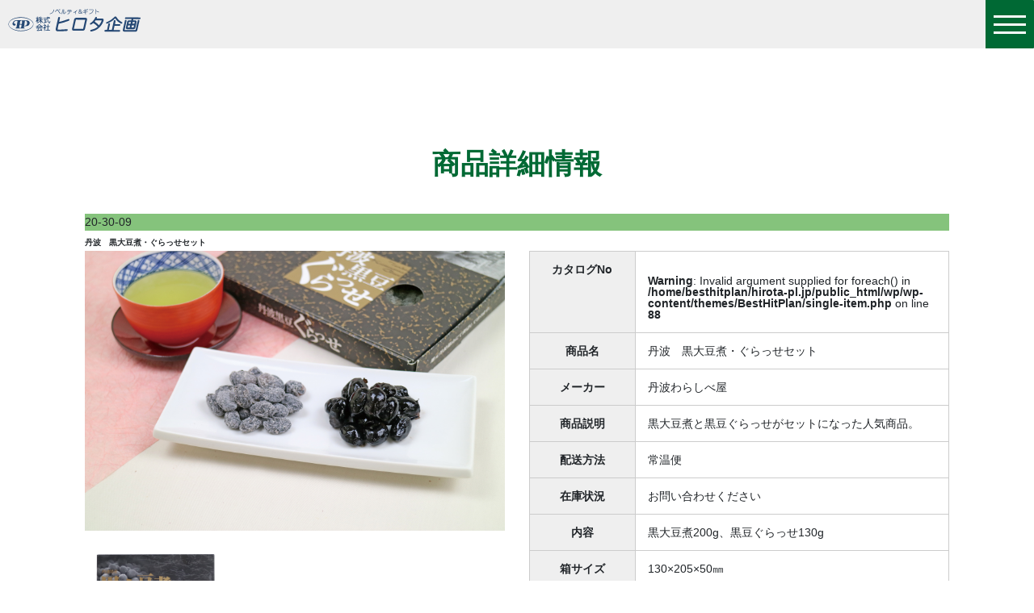

--- FILE ---
content_type: text/html; charset=UTF-8
request_url: https://www.hirota-pl.jp/item/%E4%B8%B9%E6%B3%A2%E3%80%80%E9%BB%92%E5%A4%A7%E8%B1%86%E7%85%AE%E3%83%BB%E3%81%90%E3%82%89%E3%81%A3%E3%81%9B%E3%82%BB%E3%83%83%E3%83%88/
body_size: 7015
content:
<!DOCTYPE html>
<html lang="ja">

<head>
    
    
    
	<title>
				  丹波　黒大豆煮・ぐらっせセット |
		販促・集客の企画・販売｜株式会社ヒロタ企画			</title>
	<meta charset="UTF-8" />
	<meta name="viewport" content="width=device-width, user-scalable=no">
	<meta name="format-detection" content="telephone=no"/>
	<meta name="description" content="" />
	<meta name="keywords" content="" />

	<!--[if lt IE 9]>
<script src="http://denno-sekai.com/wp-content/themes/twentyfourteen/js/html5.js"></script>
<![endif]-->
	<!--StyleSheets-->
	<link rel="stylesheet" href="https://www.hirota-pl.jp/wp/wp-content/themes/BestHitPlan/style.css?202511231643">
	<link rel="stylesheet" href="https://www.hirota-pl.jp/wp/wp-content/themes/BestHitPlan/edit.css?202511231643">
	<link rel="stylesheet" href="https://www.hirota-pl.jp/wp/wp-content/themes/BestHitPlan/css/font-awesome.min.css">
	<link rel="stylesheet" href="https://www.hirota-pl.jp/wp/wp-content/themes/BestHitPlan/css/animate.css">
	<link href="https://www.hirota-pl.jp/wp/wp-content/themes/BestHitPlan/css/animsition.css" rel="stylesheet">
	<link href="https://www.hirota-pl.jp/wp/wp-content/themes/BestHitPlan/css/scroll.css" rel="stylesheet">
	<link href="https://www.hirota-pl.jp/wp/wp-content/themes/BestHitPlan/css/slick.css" rel="stylesheet">
	<link href="https://www.hirota-pl.jp/wp/wp-content/themes/BestHitPlan/css/slick-theme.css" rel="stylesheet">
	<link href="https://fonts.googleapis.com/css?family=Mukta:700" rel="stylesheet">
	<link rel="stylesheet" href="https://use.typekit.net/qih6uok.css">
    <link href="https://www.hirota-pl.jp/wp/wp-content/themes/BestHitPlan/css/swiper.css" rel="stylesheet">



	<!--Scripts-->
	<script src="https://www.hirota-pl.jp/wp/wp-content/themes/BestHitPlan/js/jquery.js"></script>
	<script src="https://www.hirota-pl.jp/wp/wp-content/themes/BestHitPlan/js/jquery.multiscroll.js"></script>
	<script src="https://www.hirota-pl.jp/wp/wp-content/themes/BestHitPlan/js/main.js"></script>
    <script src="https://www.hirota-pl.jp/wp/wp-content/themes/BestHitPlan/js/swiper.js"></script>
    
	<!--スクロールイベント-->
	<link rel="stylesheet" href="https://www.hirota-pl.jp/wp/wp-content/themes/BestHitPlan/css/animate.css">
	<script src="https://www.hirota-pl.jp/wp/wp-content/themes/BestHitPlan/js/wow.js"></script>
	<script>
		new WOW().init();
	</script>
	<link href="https://www.hirota-pl.jp/wp/wp-content/themes/BestHitPlan/css/animsition.css" rel="stylesheet">
	<script src="https://www.hirota-pl.jp/wp/wp-content/themes/BestHitPlan/js/animsition.js"></script>
	<!--スクロールアニメーション-->
	<script src="https://www.hirota-pl.jp/wp/wp-content/themes/BestHitPlan/js/jquery-inview.js"></script>
<script type="text/javascript" src="//webfonts.xserver.jp/js/xserver.js"></script>
<meta name="google-site-verification" content="21AYRjVmNEfofl-eWw0I2FN4GL0z9eRUfen_7a4GX_A" />
	<meta name='robots' content='max-image-preview:large' />
<script type="text/javascript">
/* <![CDATA[ */
window._wpemojiSettings = {"baseUrl":"https:\/\/s.w.org\/images\/core\/emoji\/15.0.3\/72x72\/","ext":".png","svgUrl":"https:\/\/s.w.org\/images\/core\/emoji\/15.0.3\/svg\/","svgExt":".svg","source":{"concatemoji":"https:\/\/www.hirota-pl.jp\/wp\/wp-includes\/js\/wp-emoji-release.min.js?ver=6.5.7"}};
/*! This file is auto-generated */
!function(i,n){var o,s,e;function c(e){try{var t={supportTests:e,timestamp:(new Date).valueOf()};sessionStorage.setItem(o,JSON.stringify(t))}catch(e){}}function p(e,t,n){e.clearRect(0,0,e.canvas.width,e.canvas.height),e.fillText(t,0,0);var t=new Uint32Array(e.getImageData(0,0,e.canvas.width,e.canvas.height).data),r=(e.clearRect(0,0,e.canvas.width,e.canvas.height),e.fillText(n,0,0),new Uint32Array(e.getImageData(0,0,e.canvas.width,e.canvas.height).data));return t.every(function(e,t){return e===r[t]})}function u(e,t,n){switch(t){case"flag":return n(e,"\ud83c\udff3\ufe0f\u200d\u26a7\ufe0f","\ud83c\udff3\ufe0f\u200b\u26a7\ufe0f")?!1:!n(e,"\ud83c\uddfa\ud83c\uddf3","\ud83c\uddfa\u200b\ud83c\uddf3")&&!n(e,"\ud83c\udff4\udb40\udc67\udb40\udc62\udb40\udc65\udb40\udc6e\udb40\udc67\udb40\udc7f","\ud83c\udff4\u200b\udb40\udc67\u200b\udb40\udc62\u200b\udb40\udc65\u200b\udb40\udc6e\u200b\udb40\udc67\u200b\udb40\udc7f");case"emoji":return!n(e,"\ud83d\udc26\u200d\u2b1b","\ud83d\udc26\u200b\u2b1b")}return!1}function f(e,t,n){var r="undefined"!=typeof WorkerGlobalScope&&self instanceof WorkerGlobalScope?new OffscreenCanvas(300,150):i.createElement("canvas"),a=r.getContext("2d",{willReadFrequently:!0}),o=(a.textBaseline="top",a.font="600 32px Arial",{});return e.forEach(function(e){o[e]=t(a,e,n)}),o}function t(e){var t=i.createElement("script");t.src=e,t.defer=!0,i.head.appendChild(t)}"undefined"!=typeof Promise&&(o="wpEmojiSettingsSupports",s=["flag","emoji"],n.supports={everything:!0,everythingExceptFlag:!0},e=new Promise(function(e){i.addEventListener("DOMContentLoaded",e,{once:!0})}),new Promise(function(t){var n=function(){try{var e=JSON.parse(sessionStorage.getItem(o));if("object"==typeof e&&"number"==typeof e.timestamp&&(new Date).valueOf()<e.timestamp+604800&&"object"==typeof e.supportTests)return e.supportTests}catch(e){}return null}();if(!n){if("undefined"!=typeof Worker&&"undefined"!=typeof OffscreenCanvas&&"undefined"!=typeof URL&&URL.createObjectURL&&"undefined"!=typeof Blob)try{var e="postMessage("+f.toString()+"("+[JSON.stringify(s),u.toString(),p.toString()].join(",")+"));",r=new Blob([e],{type:"text/javascript"}),a=new Worker(URL.createObjectURL(r),{name:"wpTestEmojiSupports"});return void(a.onmessage=function(e){c(n=e.data),a.terminate(),t(n)})}catch(e){}c(n=f(s,u,p))}t(n)}).then(function(e){for(var t in e)n.supports[t]=e[t],n.supports.everything=n.supports.everything&&n.supports[t],"flag"!==t&&(n.supports.everythingExceptFlag=n.supports.everythingExceptFlag&&n.supports[t]);n.supports.everythingExceptFlag=n.supports.everythingExceptFlag&&!n.supports.flag,n.DOMReady=!1,n.readyCallback=function(){n.DOMReady=!0}}).then(function(){return e}).then(function(){var e;n.supports.everything||(n.readyCallback(),(e=n.source||{}).concatemoji?t(e.concatemoji):e.wpemoji&&e.twemoji&&(t(e.twemoji),t(e.wpemoji)))}))}((window,document),window._wpemojiSettings);
/* ]]> */
</script>
<style id='wp-emoji-styles-inline-css' type='text/css'>

	img.wp-smiley, img.emoji {
		display: inline !important;
		border: none !important;
		box-shadow: none !important;
		height: 1em !important;
		width: 1em !important;
		margin: 0 0.07em !important;
		vertical-align: -0.1em !important;
		background: none !important;
		padding: 0 !important;
	}
</style>
<link rel='stylesheet' id='wp-block-library-css' href='https://www.hirota-pl.jp/wp/wp-includes/css/dist/block-library/style.min.css?ver=6.5.7' type='text/css' media='all' />
<style id='classic-theme-styles-inline-css' type='text/css'>
/*! This file is auto-generated */
.wp-block-button__link{color:#fff;background-color:#32373c;border-radius:9999px;box-shadow:none;text-decoration:none;padding:calc(.667em + 2px) calc(1.333em + 2px);font-size:1.125em}.wp-block-file__button{background:#32373c;color:#fff;text-decoration:none}
</style>
<style id='global-styles-inline-css' type='text/css'>
body{--wp--preset--color--black: #000000;--wp--preset--color--cyan-bluish-gray: #abb8c3;--wp--preset--color--white: #ffffff;--wp--preset--color--pale-pink: #f78da7;--wp--preset--color--vivid-red: #cf2e2e;--wp--preset--color--luminous-vivid-orange: #ff6900;--wp--preset--color--luminous-vivid-amber: #fcb900;--wp--preset--color--light-green-cyan: #7bdcb5;--wp--preset--color--vivid-green-cyan: #00d084;--wp--preset--color--pale-cyan-blue: #8ed1fc;--wp--preset--color--vivid-cyan-blue: #0693e3;--wp--preset--color--vivid-purple: #9b51e0;--wp--preset--gradient--vivid-cyan-blue-to-vivid-purple: linear-gradient(135deg,rgba(6,147,227,1) 0%,rgb(155,81,224) 100%);--wp--preset--gradient--light-green-cyan-to-vivid-green-cyan: linear-gradient(135deg,rgb(122,220,180) 0%,rgb(0,208,130) 100%);--wp--preset--gradient--luminous-vivid-amber-to-luminous-vivid-orange: linear-gradient(135deg,rgba(252,185,0,1) 0%,rgba(255,105,0,1) 100%);--wp--preset--gradient--luminous-vivid-orange-to-vivid-red: linear-gradient(135deg,rgba(255,105,0,1) 0%,rgb(207,46,46) 100%);--wp--preset--gradient--very-light-gray-to-cyan-bluish-gray: linear-gradient(135deg,rgb(238,238,238) 0%,rgb(169,184,195) 100%);--wp--preset--gradient--cool-to-warm-spectrum: linear-gradient(135deg,rgb(74,234,220) 0%,rgb(151,120,209) 20%,rgb(207,42,186) 40%,rgb(238,44,130) 60%,rgb(251,105,98) 80%,rgb(254,248,76) 100%);--wp--preset--gradient--blush-light-purple: linear-gradient(135deg,rgb(255,206,236) 0%,rgb(152,150,240) 100%);--wp--preset--gradient--blush-bordeaux: linear-gradient(135deg,rgb(254,205,165) 0%,rgb(254,45,45) 50%,rgb(107,0,62) 100%);--wp--preset--gradient--luminous-dusk: linear-gradient(135deg,rgb(255,203,112) 0%,rgb(199,81,192) 50%,rgb(65,88,208) 100%);--wp--preset--gradient--pale-ocean: linear-gradient(135deg,rgb(255,245,203) 0%,rgb(182,227,212) 50%,rgb(51,167,181) 100%);--wp--preset--gradient--electric-grass: linear-gradient(135deg,rgb(202,248,128) 0%,rgb(113,206,126) 100%);--wp--preset--gradient--midnight: linear-gradient(135deg,rgb(2,3,129) 0%,rgb(40,116,252) 100%);--wp--preset--font-size--small: 13px;--wp--preset--font-size--medium: 20px;--wp--preset--font-size--large: 36px;--wp--preset--font-size--x-large: 42px;--wp--preset--spacing--20: 0.44rem;--wp--preset--spacing--30: 0.67rem;--wp--preset--spacing--40: 1rem;--wp--preset--spacing--50: 1.5rem;--wp--preset--spacing--60: 2.25rem;--wp--preset--spacing--70: 3.38rem;--wp--preset--spacing--80: 5.06rem;--wp--preset--shadow--natural: 6px 6px 9px rgba(0, 0, 0, 0.2);--wp--preset--shadow--deep: 12px 12px 50px rgba(0, 0, 0, 0.4);--wp--preset--shadow--sharp: 6px 6px 0px rgba(0, 0, 0, 0.2);--wp--preset--shadow--outlined: 6px 6px 0px -3px rgba(255, 255, 255, 1), 6px 6px rgba(0, 0, 0, 1);--wp--preset--shadow--crisp: 6px 6px 0px rgba(0, 0, 0, 1);}:where(.is-layout-flex){gap: 0.5em;}:where(.is-layout-grid){gap: 0.5em;}body .is-layout-flex{display: flex;}body .is-layout-flex{flex-wrap: wrap;align-items: center;}body .is-layout-flex > *{margin: 0;}body .is-layout-grid{display: grid;}body .is-layout-grid > *{margin: 0;}:where(.wp-block-columns.is-layout-flex){gap: 2em;}:where(.wp-block-columns.is-layout-grid){gap: 2em;}:where(.wp-block-post-template.is-layout-flex){gap: 1.25em;}:where(.wp-block-post-template.is-layout-grid){gap: 1.25em;}.has-black-color{color: var(--wp--preset--color--black) !important;}.has-cyan-bluish-gray-color{color: var(--wp--preset--color--cyan-bluish-gray) !important;}.has-white-color{color: var(--wp--preset--color--white) !important;}.has-pale-pink-color{color: var(--wp--preset--color--pale-pink) !important;}.has-vivid-red-color{color: var(--wp--preset--color--vivid-red) !important;}.has-luminous-vivid-orange-color{color: var(--wp--preset--color--luminous-vivid-orange) !important;}.has-luminous-vivid-amber-color{color: var(--wp--preset--color--luminous-vivid-amber) !important;}.has-light-green-cyan-color{color: var(--wp--preset--color--light-green-cyan) !important;}.has-vivid-green-cyan-color{color: var(--wp--preset--color--vivid-green-cyan) !important;}.has-pale-cyan-blue-color{color: var(--wp--preset--color--pale-cyan-blue) !important;}.has-vivid-cyan-blue-color{color: var(--wp--preset--color--vivid-cyan-blue) !important;}.has-vivid-purple-color{color: var(--wp--preset--color--vivid-purple) !important;}.has-black-background-color{background-color: var(--wp--preset--color--black) !important;}.has-cyan-bluish-gray-background-color{background-color: var(--wp--preset--color--cyan-bluish-gray) !important;}.has-white-background-color{background-color: var(--wp--preset--color--white) !important;}.has-pale-pink-background-color{background-color: var(--wp--preset--color--pale-pink) !important;}.has-vivid-red-background-color{background-color: var(--wp--preset--color--vivid-red) !important;}.has-luminous-vivid-orange-background-color{background-color: var(--wp--preset--color--luminous-vivid-orange) !important;}.has-luminous-vivid-amber-background-color{background-color: var(--wp--preset--color--luminous-vivid-amber) !important;}.has-light-green-cyan-background-color{background-color: var(--wp--preset--color--light-green-cyan) !important;}.has-vivid-green-cyan-background-color{background-color: var(--wp--preset--color--vivid-green-cyan) !important;}.has-pale-cyan-blue-background-color{background-color: var(--wp--preset--color--pale-cyan-blue) !important;}.has-vivid-cyan-blue-background-color{background-color: var(--wp--preset--color--vivid-cyan-blue) !important;}.has-vivid-purple-background-color{background-color: var(--wp--preset--color--vivid-purple) !important;}.has-black-border-color{border-color: var(--wp--preset--color--black) !important;}.has-cyan-bluish-gray-border-color{border-color: var(--wp--preset--color--cyan-bluish-gray) !important;}.has-white-border-color{border-color: var(--wp--preset--color--white) !important;}.has-pale-pink-border-color{border-color: var(--wp--preset--color--pale-pink) !important;}.has-vivid-red-border-color{border-color: var(--wp--preset--color--vivid-red) !important;}.has-luminous-vivid-orange-border-color{border-color: var(--wp--preset--color--luminous-vivid-orange) !important;}.has-luminous-vivid-amber-border-color{border-color: var(--wp--preset--color--luminous-vivid-amber) !important;}.has-light-green-cyan-border-color{border-color: var(--wp--preset--color--light-green-cyan) !important;}.has-vivid-green-cyan-border-color{border-color: var(--wp--preset--color--vivid-green-cyan) !important;}.has-pale-cyan-blue-border-color{border-color: var(--wp--preset--color--pale-cyan-blue) !important;}.has-vivid-cyan-blue-border-color{border-color: var(--wp--preset--color--vivid-cyan-blue) !important;}.has-vivid-purple-border-color{border-color: var(--wp--preset--color--vivid-purple) !important;}.has-vivid-cyan-blue-to-vivid-purple-gradient-background{background: var(--wp--preset--gradient--vivid-cyan-blue-to-vivid-purple) !important;}.has-light-green-cyan-to-vivid-green-cyan-gradient-background{background: var(--wp--preset--gradient--light-green-cyan-to-vivid-green-cyan) !important;}.has-luminous-vivid-amber-to-luminous-vivid-orange-gradient-background{background: var(--wp--preset--gradient--luminous-vivid-amber-to-luminous-vivid-orange) !important;}.has-luminous-vivid-orange-to-vivid-red-gradient-background{background: var(--wp--preset--gradient--luminous-vivid-orange-to-vivid-red) !important;}.has-very-light-gray-to-cyan-bluish-gray-gradient-background{background: var(--wp--preset--gradient--very-light-gray-to-cyan-bluish-gray) !important;}.has-cool-to-warm-spectrum-gradient-background{background: var(--wp--preset--gradient--cool-to-warm-spectrum) !important;}.has-blush-light-purple-gradient-background{background: var(--wp--preset--gradient--blush-light-purple) !important;}.has-blush-bordeaux-gradient-background{background: var(--wp--preset--gradient--blush-bordeaux) !important;}.has-luminous-dusk-gradient-background{background: var(--wp--preset--gradient--luminous-dusk) !important;}.has-pale-ocean-gradient-background{background: var(--wp--preset--gradient--pale-ocean) !important;}.has-electric-grass-gradient-background{background: var(--wp--preset--gradient--electric-grass) !important;}.has-midnight-gradient-background{background: var(--wp--preset--gradient--midnight) !important;}.has-small-font-size{font-size: var(--wp--preset--font-size--small) !important;}.has-medium-font-size{font-size: var(--wp--preset--font-size--medium) !important;}.has-large-font-size{font-size: var(--wp--preset--font-size--large) !important;}.has-x-large-font-size{font-size: var(--wp--preset--font-size--x-large) !important;}
.wp-block-navigation a:where(:not(.wp-element-button)){color: inherit;}
:where(.wp-block-post-template.is-layout-flex){gap: 1.25em;}:where(.wp-block-post-template.is-layout-grid){gap: 1.25em;}
:where(.wp-block-columns.is-layout-flex){gap: 2em;}:where(.wp-block-columns.is-layout-grid){gap: 2em;}
.wp-block-pullquote{font-size: 1.5em;line-height: 1.6;}
</style>
<link rel="https://api.w.org/" href="https://www.hirota-pl.jp/wp-json/" /><link rel="alternate" type="application/json" href="https://www.hirota-pl.jp/wp-json/wp/v2/item/205" /><link rel="EditURI" type="application/rsd+xml" title="RSD" href="https://www.hirota-pl.jp/wp/xmlrpc.php?rsd" />
<meta name="generator" content="WordPress 6.5.7" />
<link rel="canonical" href="https://www.hirota-pl.jp/item/%e4%b8%b9%e6%b3%a2%e3%80%80%e9%bb%92%e5%a4%a7%e8%b1%86%e7%85%ae%e3%83%bb%e3%81%90%e3%82%89%e3%81%a3%e3%81%9b%e3%82%bb%e3%83%83%e3%83%88/" />
<link rel='shortlink' href='https://www.hirota-pl.jp/?p=205' />
<link rel="alternate" type="application/json+oembed" href="https://www.hirota-pl.jp/wp-json/oembed/1.0/embed?url=https%3A%2F%2Fwww.hirota-pl.jp%2Fitem%2F%25e4%25b8%25b9%25e6%25b3%25a2%25e3%2580%2580%25e9%25bb%2592%25e5%25a4%25a7%25e8%25b1%2586%25e7%2585%25ae%25e3%2583%25bb%25e3%2581%2590%25e3%2582%2589%25e3%2581%25a3%25e3%2581%259b%25e3%2582%25bb%25e3%2583%2583%25e3%2583%2588%2F" />
<link rel="alternate" type="text/xml+oembed" href="https://www.hirota-pl.jp/wp-json/oembed/1.0/embed?url=https%3A%2F%2Fwww.hirota-pl.jp%2Fitem%2F%25e4%25b8%25b9%25e6%25b3%25a2%25e3%2580%2580%25e9%25bb%2592%25e5%25a4%25a7%25e8%25b1%2586%25e7%2585%25ae%25e3%2583%25bb%25e3%2581%2590%25e3%2582%2589%25e3%2581%25a3%25e3%2581%259b%25e3%2582%25bb%25e3%2583%2583%25e3%2583%2588%2F&#038;format=xml" />
<script type="text/javascript">
	window._se_plugin_version = '8.1.9';
</script>
                <script>
                    var ajaxUrl = 'https://www.hirota-pl.jp/wp/wp-admin/admin-ajax.php';
                </script>
        </head>
	
<body id="wrapper" >
	<div class="animsition">
	<header>
	<div id="brand_logo">
		<a href="https://www.hirota-pl.jp/" class="animsition-link">
				<img src="https://www.hirota-pl.jp/wp/wp-content/themes/BestHitPlan/img/logo_hirota-pl_typeh.svg" alt="株式会社ヒロタ企画"/>
			</a>
		</div>
    <div class="outer-menu">
    <input class="checkbox-toggle" type="checkbox" />
    <div class="hamburger">
        <div></div>
    </div>
    <div class="menu">
        <div>
            <div>
               <div id="overlay_menu_wrap">
					<div class="overlay_menu01">
						<h4>ABOUT</h4>
                        <ul class="overlay_link">
                            <li><a href="https://www.hirota-pl.jp/newslist/" class="animsition-link hover_slide">ヒロタ企画トップ</a></li>
                            <li><a href="https://www.hirota-pl.jp/newslist/" class="animsition-link hover_slide">お知らせ</a></li>
                            <li><a href="https://www.hirota-pl.jp/guideline/" class="animsition-link hover_slide">ご利用の手引き</a></li>
                            <li><a href="https://www.hirota-pl.jp/contact/" class="animsition-link hover_slide">お問い合わせ</a></li>
                            <li><a href="https://www.hirota-pl.jp/profile/" class="animsition-link hover_slide">会社概要</a></li>
                            <li><a href="https://www.hirota-pl.jp/privacy-policy/" class="animsition-link hover_slide">プライバシーポリシー</a></li>
                        </ul>
					</div>
				</div>
            </div>
        </div>
    </div>
</div>
</header>		
	<main id="Item_Single">
			<section id="page_title" class="kyotogaisyobu thumbnails-background" style="background-image: url(https://www.hirota-pl.jp/wp/wp-content/uploads/2019/03/17-22-05A.jpg)">
				<div id="page_title_box">
					<h2>丹波　黒大豆煮・ぐらっせセット</h2>
				</div>
			</section>
			<!--商品詳細-->
			<section id="item_single_link" class="pd80">
				<div class="container">
					<div class="section_title wow fadeInLeft" data-wow-duration="0.7s" data-wow-delay="0.5s">
						<h3>商品詳細情報</h3>
					</div>
										<!--商品タイトル-->
					<div class="item_title_box">
						<div class="catalog_number wow fadeInUp" data-wow-duration="0.7s" data-wow-delay="0.5s">
														<p class="cat_04">20-30-09</p>
						</div>
						<div class="item_title_box_name wow fadeInUp" data-wow-duration="0.7s" data-wow-delay="0.7s">
							<h3>丹波　黒大豆煮・ぐらっせセット</h3>
						</div>
					</div>
					<div id="item_detail_wrap">
						<!--商品個別画像-->
						<div class="item_img_box wow fadeInUp" data-wow-duration="0.7s" data-wow-delay="0.7s">
							<div class="item_main_img">
								<img src="https://www.hirota-pl.jp/wp/wp-content/uploads/2019/03/17-22-05A.jpg" class="img-responsive slb">
							</div>
							<ul class="item_sub_img">
																<li><img src="https://www.hirota-pl.jp/wp/wp-content/uploads/2019/03/17-22-05B.jpg" class="img-responsive slb"></li>
																																																																																																							</ul>
							<p class="sub_img_caution">画像をクリックすると拡大表示します</p>
							</div>
						<!--商品個別データ-->
						<div class="item_data_box wow fadeInUp" data-wow-duration="0.7s" data-wow-delay="0.9s">
							<!--商品詳細表-->
							<dl>
								<dt>カタログNo</dt>
								<dd class="item_cord_number">
                                    <br />
<b>Warning</b>:  Invalid argument supplied for foreach() in <b>/home/besthitplan/hirota-pl.jp/public_html/wp/wp-content/themes/BestHitPlan/single-item.php</b> on line <b>88</b><br />
                                </dd>
						<dt>商品名</dt>
						<dd>丹波　黒大豆煮・ぐらっせセット</dd>
						
												<!--メーカー-->
						<dt>メーカー</dt>
						<dd>丹波わらしべ屋</dd>
												<!--商品説明-->
						<dt>商品説明</dt>
						<dd>黒大豆煮と黒豆ぐらっせがセットになった人気商品。</dd>
						
												<!--配送方法-->
						<dt>配送方法</dt>
						<dd>常温便</dd>
												
												<!--在庫状況-->
						<dt>在庫状況</dt>
						<dd><span>お問い合わせください</span></dd>
												
												<!--内容-->
						<dt>内容</dt>
						<dd>黒大豆煮200g、黒豆ぐらっせ130g</dd>
												
												
												<!--箱サイズ-->
						<dt>箱サイズ</dt>
						<dd>130×205×50㎜</dd>
												
												
												
												
												<!--賞味期限-->
						<dt>賞味期限</dt>
						<dd>製造日より120日</dd>
												
												
												
												
												
												
												
												
												<!--特記事項-->
						<dt>特記事項</dt>
						<dd>※黒豆ぐらっせにアルコールは含まれておりません。</dd>
												
					</dl>
					
					<div id="composite_cord">
						<p>Serial-cord 20-30-09-00900-00</p>
					</div>
				</div>
				</div>

				
				<!--コンバージョンボタン-->
				<div id="cv_btn">
					<a href="https://www.hirota-pl.jp/item-contact/?post_id=205" class="btn btn06 animsition-link"><i class="fa fa-envelope-o" aria-hidden="true"></i>この商品を問い合わせる</a>
											</div>							<a href="https://www.hirota-pl.jp/item-print/?post_id=205" class="k"><i class="fa fa-envelope-o" aria-hidden="true"></i></a>
					 
				</div>
			</section>

				
			
			

		</main>
<!--Footer-->
<section id="access_line">
	<div class="al_logo">
		<img src="https://www.hirota-pl.jp/wp/wp-content/themes/BestHitPlan/img/logo_hirota-pl_typeh.svg" alt="株式会社ヒロタ企画" width="200px" height="auto"/>
	</div>
	<div class="al_contact">
		<address>
			<p class="tel_number"><i class="fa fa-phone" aria-hidden="true"></i>075-251-0281</p>
			<p class="tel_caution">午前9時〜午後6時（日曜・祝日・第2/3土曜定休）</p>
		</address>
	</div>
</section>

<footer id="footer">
<div class="container">
			<div id="footer_menu">
				<div id="footer_menu01">
					<h4>ABOUT</h4>
					<ul class="footer_link">
						<li><a href="https://www.hirota-pl.jp/newslist/" class="animsition-link hover_slide">お知らせ</a></li>
						<li><a href="https://www.hirota-pl.jp/guideline/" class="animsition-link hover_slide">ご利用の手引き</a></li>
						<li><a href="https://www.hirota-pl.jp/contact/" class="animsition-link hover_slide">お問い合わせ</a></li>
						<li><a href="https://www.hirota-pl.jp/profile/" class="animsition-link hover_slide">会社概要</a></li>
						<li><a href="https://www.hirota-pl.jp/privacy-policy/" class="animsition-link hover_slide">プライバシーポリシー</a></li>
					</ul>
				</div>
				<div id="footer_menu02">
					
					
				</div>
				<div id="footer_menu03">
					
				</div>
			</div>
	</div>
			<div id="copyright">
				<p>Copyright (C) 2023 Hirota Planning. All Rights Reserved.</p>
			</div>
		</footer>
<!--画像拡大設定-->
 <link href="https://www.hirota-pl.jp/wp/wp-content/themes/BestHitPlan/css/simplebox.css" rel="stylesheet">
    <script src="https://www.hirota-pl.jp/wp/wp-content/themes/BestHitPlan/js/simplebox.js"></script>
   <script>
   $('.slb').simplebox({
});
    </script>
</div>

<script>
function openBook(book) {
const windowFeatures = 'width=1260,height=920,left=0,top=0,resizable=1,noopener';
const url = book.href;
window.open(url,'HTML5 Webook',windowFeatures);
}
</script>
	</body>
</html>	

--- FILE ---
content_type: text/css
request_url: https://www.hirota-pl.jp/wp/wp-content/themes/BestHitPlan/style.css?202511231643
body_size: 8724
content:
@charset "UTF-8";
/* CSS Document */
/*
Theme Name: ベストヒットプランWEBサイト
Theme URI: https://www.hirota-pl.jp/
Author URI: https://www.washiclub.jp/
Description: 株式会社和詩倶楽部
Version: 2.0
*/
/*共通｜余白クラス*/
@media (min-width: 1025px) {
  /*上下余白*/
  /* line 31, style.scss */
  .pd10 {
    padding: 10px 0;
  }

  /* line 34, style.scss */
  .pd15 {
    padding: 15px 0;
  }

  /* line 37, style.scss */
  .pd20 {
    padding: 20px 0;
  }

  /* line 40, style.scss */
  .pd30 {
    padding: 30px 0;
  }

  /* line 43, style.scss */
  .pd40 {
    padding: 40px 0;
  }

  /* line 46, style.scss */
  .pd50 {
    padding: 50px 0;
  }

  /* line 49, style.scss */
  .pd60 {
    padding: 60px 0;
  }

  /* line 52, style.scss */
  .pd70 {
    padding: 70px 0;
  }

  /* line 55, style.scss */
  .pd80 {
    padding: 80px 0;
  }

  /* line 58, style.scss */
  .pd90 {
    padding: 90px 0;
  }

  /* line 61, style.scss */
  .pd100 {
    padding: 100px 0;
  }

  /* line 64, style.scss */
  .pd120 {
    padding: 120px 0;
  }

  /*下部余白*/
  /* line 68, style.scss */
  .pb10 {
    padding-bottom: 10px !important;
  }

  /* line 71, style.scss */
  .pb15 {
    padding-bottom: 15px !important;
  }

  /* line 74, style.scss */
  .pb20 {
    padding-bottom: 20px !important;
  }

  /* line 77, style.scss */
  .pb30 {
    padding-bottom: 30px !important;
  }

  /* line 80, style.scss */
  .pb40 {
    padding-bottom: 40px !important;
  }

  /* line 83, style.scss */
  .pb50 {
    padding-bottom: 50px !important;
  }

  /* line 86, style.scss */
  .pb60 {
    padding-bottom: 60px !important;
  }

  /* line 89, style.scss */
  .pb70 {
    padding-bottom: 70px !important;
  }

  /* line 92, style.scss */
  .pb80 {
    padding-bottom: 80px !important;
  }

  /* line 95, style.scss */
  .pb90 {
    padding-bottom: 90px !important;
  }

  /* line 98, style.scss */
  .pb100 {
    padding-bottom: 100px !important;
  }

  /* line 101, style.scss */
  .pb120 {
    padding-bottom: 120px !important;
  }

  /*上部余白*/
  /* line 105, style.scss */
  .pt0 {
    padding-top: 0px !important;
  }

  /* line 108, style.scss */
  .pt10 {
    padding-top: 10px !important;
  }

  /* line 111, style.scss */
  .pt15 {
    padding-top: 15px !important;
  }

  /* line 114, style.scss */
  .pt20 {
    padding-top: 20px !important;
  }

  /* line 117, style.scss */
  .pt30 {
    padding-top: 30px !important;
  }

  /* line 120, style.scss */
  .pt40 {
    padding-top: 40px !important;
  }

  /* line 123, style.scss */
  .pt50 {
    padding-top: 50px !important;
  }

  /* line 126, style.scss */
  .pt60 {
    padding-top: 60px !important;
  }

  /* line 129, style.scss */
  .pt70 {
    padding-top: 70px !important;
  }

  /* line 132, style.scss */
  .pt80 {
    padding-top: 80px !important;
  }

  /* line 135, style.scss */
  .pt90 {
    padding-top: 90px !important;
  }

  /* line 138, style.scss */
  .pt100 {
    padding-top: 100px !important;
  }

  /* line 141, style.scss */
  .pt110 {
    padding-top: 110px !important;
  }

  /* line 144, style.scss */
  .pt120 {
    padding-top: 120px !important;
  }

  /*下部マージン*/
  /* line 148, style.scss */
  .mb10 {
    margin-bottom: 10px;
  }

  /* line 151, style.scss */
  .mb15 {
    margin-bottom: 15px;
  }

  /* line 154, style.scss */
  .mb20 {
    margin-bottom: 20px;
  }

  /* line 157, style.scss */
  .mb30 {
    margin-bottom: 30px;
  }

  /* line 160, style.scss */
  .mt30 {
    margin-top: 30px;
  }

  /* line 163, style.scss */
  .mb40 {
    margin-bottom: 40px;
  }

  /* line 166, style.scss */
  .mb50 {
    margin-bottom: 50px;
  }

  /* line 169, style.scss */
  .mb60 {
    margin-bottom: 60px;
  }

  /* line 172, style.scss */
  .mb70 {
    margin-bottom: 70px;
  }

  /* line 175, style.scss */
  .mb80 {
    margin-bottom: 80px;
  }

  /* line 178, style.scss */
  .mb90 {
    margin-bottom: 90px;
  }

  /* line 181, style.scss */
  .mb100 {
    margin-bottom: 100px;
  }

  /* line 184, style.scss */
  .mb120 {
    margin-bottom: 120px;
  }
}
@media screen and (min-width: 600px) and (max-width: 1024px) {
  /*上下余白*/
  /* line 191, style.scss */
  .pd10 {
    padding: 10px 0;
  }

  /* line 194, style.scss */
  .pd15 {
    padding: 15px 0;
  }

  /* line 197, style.scss */
  .pd20 {
    padding: 20px 0;
  }

  /* line 200, style.scss */
  .pd30 {
    padding: 30px 0;
  }

  /* line 203, style.scss */
  .pd40 {
    padding: 40px 0;
  }

  /* line 206, style.scss */
  .pd50 {
    padding: 50px 0;
  }

  /* line 209, style.scss */
  .pd60 {
    padding: 60px 0;
  }

  /* line 212, style.scss */
  .pd70 {
    padding: 70px 0;
  }

  /* line 215, style.scss */
  .pd80 {
    padding: 80px 0;
  }

  /* line 218, style.scss */
  .pd90 {
    padding: 90px 0;
  }

  /* line 221, style.scss */
  .pd100 {
    padding: 100px 0;
  }

  /* line 224, style.scss */
  .pd120 {
    padding: 120px 0;
  }

  /*下部余白*/
  /* line 228, style.scss */
  .pb10 {
    padding-bottom: 10px !important;
  }

  /* line 231, style.scss */
  .pb15 {
    padding-bottom: 15px !important;
  }

  /* line 234, style.scss */
  .pb20 {
    padding-bottom: 20px !important;
  }

  /* line 237, style.scss */
  .pb30 {
    padding-bottom: 30px !important;
  }

  /* line 240, style.scss */
  .pb40 {
    padding-bottom: 40px !important;
  }

  /* line 243, style.scss */
  .pb50 {
    padding-bottom: 50px !important;
  }

  /* line 246, style.scss */
  .pb60 {
    padding-bottom: 60px !important;
  }

  /* line 249, style.scss */
  .pb70 {
    padding-bottom: 70px !important;
  }

  /* line 252, style.scss */
  .pb80 {
    padding-bottom: 80px !important;
  }

  /* line 255, style.scss */
  .pb90 {
    padding-bottom: 90px !important;
  }

  /* line 258, style.scss */
  .pb100 {
    padding-bottom: 100px !important;
  }

  /* line 261, style.scss */
  .pb120 {
    padding-bottom: 120px !important;
  }

  /*上部余白*/
  /* line 265, style.scss */
  .pt0 {
    padding-top: 0px !important;
  }

  /* line 268, style.scss */
  .pt10 {
    padding-top: 10px !important;
  }

  /* line 271, style.scss */
  .pt15 {
    padding-top: 15px !important;
  }

  /* line 274, style.scss */
  .pt20 {
    padding-top: 20px !important;
  }

  /* line 277, style.scss */
  .pt30 {
    padding-top: 30px !important;
  }

  /* line 280, style.scss */
  .pt40 {
    padding-top: 40px !important;
  }

  /* line 283, style.scss */
  .pt50 {
    padding-top: 50px !important;
  }

  /* line 286, style.scss */
  .pt60 {
    padding-top: 60px !important;
  }

  /* line 289, style.scss */
  .pt70 {
    padding-top: 70px !important;
  }

  /* line 292, style.scss */
  .pt80 {
    padding-top: 80px !important;
  }

  /* line 295, style.scss */
  .pt90 {
    padding-top: 90px !important;
  }

  /* line 298, style.scss */
  .pt100 {
    padding-top: 100px !important;
  }

  /* line 301, style.scss */
  .pt110 {
    padding-top: 110px !important;
  }

  /* line 304, style.scss */
  .pt120 {
    padding-top: 120px !important;
  }

  /*下部マージン*/
  /* line 308, style.scss */
  .mb10 {
    margin-bottom: 10px;
  }

  /* line 311, style.scss */
  .mb15 {
    margin-bottom: 15px;
  }

  /* line 314, style.scss */
  .mb20 {
    margin-bottom: 20px;
  }

  /* line 317, style.scss */
  .mb30 {
    margin-bottom: 30px;
  }

  /* line 320, style.scss */
  .mt30 {
    margin-top: 30px;
  }

  /* line 323, style.scss */
  .mb40 {
    margin-bottom: 40px;
  }

  /* line 326, style.scss */
  .mb50 {
    margin-bottom: 50px;
  }

  /* line 329, style.scss */
  .mb60 {
    margin-bottom: 60px;
  }

  /* line 332, style.scss */
  .mb70 {
    margin-bottom: 70px;
  }

  /* line 335, style.scss */
  .mb80 {
    margin-bottom: 80px;
  }

  /* line 338, style.scss */
  .mb90 {
    margin-bottom: 90px;
  }

  /* line 341, style.scss */
  .mb100 {
    margin-bottom: 100px;
  }

  /* line 344, style.scss */
  .mb120 {
    margin-bottom: 120px;
  }
}
@media screen and (max-width: 599px) {
  /*上下余白*/
  /* line 351, style.scss */
  .pd10 {
    padding: 5px 0;
  }

  /* line 354, style.scss */
  .pd15 {
    padding: 7px 0;
  }

  /* line 357, style.scss */
  .pd20 {
    padding: 10px 0;
  }

  /* line 360, style.scss */
  .pd30 {
    padding: 15px 0;
  }

  /* line 363, style.scss */
  .mt30 {
    margin-top: 15px;
  }

  /* line 366, style.scss */
  .pd40 {
    padding: 20px 0;
  }

  /* line 369, style.scss */
  .pd50 {
    padding: 25px 0;
  }

  /* line 372, style.scss */
  .pd60 {
    padding: 30px 0;
  }

  /* line 375, style.scss */
  .pd70 {
    padding: 35px 0;
  }

  /* line 378, style.scss */
  .pd80 {
    padding: 40px 0;
  }

  /* line 381, style.scss */
  .pd90 {
    padding: 45px 0;
  }

  /* line 384, style.scss */
  .pd100 {
    padding: 50px 0;
  }

  /* line 387, style.scss */
  .pd120 {
    padding: 60px 0;
  }

  /*下部余白*/
  /* line 391, style.scss */
  .pb10 {
    padding-bottom: 5px !important;
  }

  /* line 394, style.scss */
  .pb15 {
    padding-bottom: 7px !important;
  }

  /* line 397, style.scss */
  .pb20 {
    padding-bottom: 10px !important;
  }

  /* line 400, style.scss */
  .pb30 {
    padding-bottom: 15px !important;
  }

  /* line 403, style.scss */
  .pb40 {
    padding-bottom: 20px !important;
  }

  /* line 406, style.scss */
  .pb50 {
    padding-bottom: 25px !important;
  }

  /* line 409, style.scss */
  .pb60 {
    padding-bottom: 30px !important;
  }

  /* line 412, style.scss */
  .pb70 {
    padding-bottom: 35px !important;
  }

  /* line 415, style.scss */
  .pb80 {
    padding-bottom: 40px !important;
  }

  /* line 418, style.scss */
  .pb90 {
    padding-bottom: 45px !important;
  }

  /* line 421, style.scss */
  .pb100 {
    padding-bottom: 50px !important;
  }

  /* line 424, style.scss */
  .pb120 {
    padding-bottom: 60px !important;
  }

  /*上部余白*/
  /* line 428, style.scss */
  .pt0 {
    padding-top: 0px !important;
  }

  /* line 431, style.scss */
  .pt10 {
    padding-top: 5px !important;
  }

  /* line 434, style.scss */
  .pt15 {
    padding-top: 7px !important;
  }

  /* line 437, style.scss */
  .pt20 {
    padding-top: 10px !important;
  }

  /* line 440, style.scss */
  .pt30 {
    padding-top: 15px !important;
  }

  /* line 443, style.scss */
  .pt40 {
    padding-top: 20px !important;
  }

  /* line 446, style.scss */
  .pt50 {
    padding-top: 25px !important;
  }

  /* line 449, style.scss */
  .pt60 {
    padding-top: 30px !important;
  }

  /* line 452, style.scss */
  .pt70 {
    padding-top: 35px !important;
  }

  /* line 455, style.scss */
  .pt80 {
    padding-top: 40px !important;
  }

  /* line 458, style.scss */
  .pt90 {
    padding-top: 450px !important;
  }

  /* line 461, style.scss */
  .pt100 {
    padding-top: 50px !important;
  }

  /* line 464, style.scss */
  .pt110 {
    padding-top: 55px !important;
  }

  /* line 467, style.scss */
  .pt120 {
    padding-top: 60px !important;
  }

  /*下部マージン*/
  /* line 471, style.scss */
  .mb10 {
    margin-bottom: 5px;
  }

  /* line 474, style.scss */
  .mb15 {
    margin-bottom: 7px;
  }

  /* line 477, style.scss */
  .mb20 {
    margin-bottom: 10px;
  }

  /* line 480, style.scss */
  .mb30 {
    margin-bottom: 15px;
  }

  /* line 483, style.scss */
  .mb40 {
    margin-bottom: 20px;
  }

  /* line 486, style.scss */
  .mb50 {
    margin-bottom: 25px;
  }

  /* line 489, style.scss */
  .mb60 {
    margin-bottom: 30px;
  }

  /* line 492, style.scss */
  .mb70 {
    margin-bottom: 35px;
  }

  /* line 495, style.scss */
  .mb80 {
    margin-bottom: 40px;
  }

  /* line 498, style.scss */
  .mb90 {
    margin-bottom: 45px;
  }

  /* line 501, style.scss */
  .mb100 {
    margin-bottom: 50px;
  }

  /* line 504, style.scss */
  .mb120 {
    margin-bottom: 60px;
  }
}
/* リセットCSS */
/* line 517, style.scss */
*, *::before, *::after {
  box-sizing: border-box;
}

/* line 520, style.scss */
html, body, div, span, object, iframe, h1, h2, h3, h4, h5, h6, p, blockquote, pre, abbr, address, cite, code, del, dfn, em, img, ins, kbd, q, samp, small, strong, sub, sup, var, b, i, dl, dt, dd, ol, ul, li, fieldset, form, label, legend, table, caption, tbody, tfoot, thead, tr, th, td, article, aside, canvas, details, figcaption, figure, footer, header, hgroup, menu, nav, section, summary, time, mark, audio, video {
  margin: 0;
  padding: 0;
  border: 0;
  outline: 0;
  font-size: 100%;
  vertical-align: baseline;
}

/* line 528, style.scss */
html {
  line-height: 1.15;
  -webkit-text-size-adjust: 100%;
  -webkit-tap-highlight-color: rgba(0, 0, 0, 0);
}

/* line 533, style.scss */
article, aside, figcaption, figure, footer, header, hgroup, main, nav, section {
  display: block;
}

/* line 536, style.scss */
body {
  margin: 0;
  padding: 0;
  font-size: 1rem;
  font-weight: 400;
  line-height: 1;
  color: #212529;
  text-align: left;
  background-color: #fff;
}

/* line 546, style.scss */
hr {
  box-sizing: content-box;
  height: 0;
  overflow: visible;
}

/* line 551, style.scss */
h1, h2, h3, h4, h5, h6 {
  margin-top: 0;
  margin-bottom: 0.5rem;
}

/* line 555, style.scss */
p {
  margin-top: 0;
  margin-bottom: 1rem;
}

/* line 559, style.scss */
address {
  margin-bottom: 1rem;
  font-style: normal;
  line-height: inherit;
}

/* line 564, style.scss */
ol, ul, dl {
  margin: 0;
}

/* line 567, style.scss */
ul li {
  list-style: none;
  margin: 0;
  padding: 0;
}

/* line 572, style.scss */
dt {
  font-weight: 700;
}

/* line 575, style.scss */
dd {
  margin-bottom: .5rem;
  margin-left: 0;
}

/* line 579, style.scss */
blockquote {
  margin: 0 0 1rem;
}

/* line 582, style.scss */
b, strong {
  font-weight: bolder;
}

/* line 585, style.scss */
small {
  font-size: 80%;
}

/* line 588, style.scss */
sub, sup {
  position: relative;
  font-size: 75%;
  line-height: 0;
  vertical-align: baseline;
}

/* line 594, style.scss */
sub {
  bottom: -.25em;
}

/* line 597, style.scss */
sup {
  top: -.5em;
}

/* line 600, style.scss */
a {
  color: #666;
  text-decoration: none;
  background-color: transparent;
  transition: 0.3s;
}

/* line 606, style.scss */
a:hover {
  color: #0056b3;
  transition: 0.3s;
  cursor: pointer;
  cursor: hand;
}

/* line 612, style.scss */
a:not([href]) {
  color: red;
  text-decoration: none;
}

/* line 616, style.scss */
a:not([href]):not([tabindex]):hover, a:not([href]):not([tabindex]):focus {
  color: inherit;
  text-decoration: none;
}

/* line 620, style.scss */
a:not([href]):not([tabindex]):focus {
  outline: 0;
}

/* line 623, style.scss */
figure {
  margin: 0 0 1rem;
}

/* line 626, style.scss */
img {
  vertical-align: middle;
  border-style: none;
}

/* line 630, style.scss */
svg {
  overflow: hidden;
  vertical-align: middle;
}

/* line 634, style.scss */
table {
  border-collapse: collapse;
}

/* line 637, style.scss */
caption {
  padding-top: 0.75rem;
  padding-bottom: 0.75rem;
  color: #6c757d;
  text-align: left;
  caption-side: bottom;
}

/* line 644, style.scss */
th {
  text-align: inherit;
}

/* line 647, style.scss */
label {
  display: inline-block;
  margin-bottom: 0.5rem;
}

/* line 651, style.scss */
button {
  border-radius: 0;
}

/* line 654, style.scss */
button:focus {
  outline: 1px dotted;
  outline: 5px auto -webkit-focus-ring-color;
}

/* line 658, style.scss */
input, button, select, optgroup, textarea {
  margin: 0;
  font-family: inherit;
  font-size: inherit;
  line-height: inherit;
}

/* line 664, style.scss */
button, input {
  overflow: visible;
}

/* line 667, style.scss */
button, select {
  text-transform: none;
}

/* line 670, style.scss */
button, [type="button"], [type="reset"], [type="submit"] {
  -webkit-appearance: button;
}

/* line 673, style.scss */
button::-moz-focus-inner, [type="button"]::-moz-focus-inner, [type="reset"]::-moz-focus-inner, [type="submit"]::-moz-focus-inner {
  padding: 0;
  border-style: none;
}

/* line 677, style.scss */
input[type="radio"], input[type="checkbox"] {
  box-sizing: border-box;
  padding: 0;
}

/* line 681, style.scss */
input[type="date"], input[type="time"], input[type="datetime-local"], input[type="month"] {
  -webkit-appearance: listbox;
}

/* line 684, style.scss */
textarea {
  overflow: auto;
  resize: vertical;
}

/* line 688, style.scss */
fieldset {
  min-width: 0;
  padding: 0;
  margin: 0;
  border: 0;
}

/* line 694, style.scss */
h1, h2, h3, h4, h5, h6, p {
  display: block;
}

/*===== 共通書式 =====*/
/* line 701, style.scss */
html {
  font-size: 62.5%;
}

/* line 704, style.scss */
body {
  overflow-x: hidden;
  background-color: transparent;
  font-family: "Noto Sans JP", sans-serif;
  font-optical-sizing: auto;
  font-weight: 500;
  font-style: normal;
}

/* line 712, style.scss */
h1, h2, h3, h4, h5, h6, button, a {
  font-weight: 700;
}

/* line 715, style.scss */
p, ul, dl, article, table, a, dl, dt, dd {
  font-size: 1.4rem;
}

/*==============改行設定================*/
@media (min-width: 1025px) {
  /* line 721, style.scss */
  .br-pc {
    display: block;
  }

  /* line 724, style.scss */
  .br-sp {
    display: none;
  }
}
@media screen and (min-width: 600px) and (max-width: 1024px) {
  /* line 730, style.scss */
  .br-pc {
    display: none;
  }

  /* line 733, style.scss */
  .br-sp {
    display: block;
  }
}
@media screen and (max-width: 599px) {
  /* line 738, style.scss */
  .br-pc {
    display: none;
  }

  /* line 741, style.scss */
  .br-sp {
    display: block;
  }
}
/* line 746, style.scss */
main {
  padding: 0px;
  display: block;
  max-width: 100%;
  padding-top: 50px;
}

/* line 752, style.scss */
.container_full {
  padding-right: 15px;
  padding-left: 15px;
  margin-right: auto;
  margin-left: auto;
}

/* line 758, style.scss */
.container {
  margin-right: auto;
  margin-left: auto;
}

/* line 764, style.scss */
.img-responsive {
  display: block;
  max-width: 100%;
  height: auto;
}

/* line 769, style.scss */
img {
  display: block;
  max-width: 100%;
  height: auto;
}

@media screen and (max-width: 599px) {
  /* line 776, style.scss */
  .container {
    padding: 0 15px;
    max-width: 100%;
  }

  /* line 780, style.scss */
  p {
    font-size: 14px;
    line-height: 1.5;
    text-align: justify;
  }
}
@media screen and (min-width: 600px) and (max-width: 1024px) {
  /* line 788, style.scss */
  .container {
    max-width: 960px;
    padding: 0 15px;
  }

  /* line 792, style.scss */
  p {
    font-size: 14px;
    line-height: 1.5;
    text-align: justify;
  }
}
@media (min-width: 1025px) {
  /* line 800, style.scss */
  .container {
    max-width: 1100px;
    padding: 0 15px;
  }

  /* line 804, style.scss */
  p {
    font-size: 14px;
    line-height: 1.5;
    text-align: justify;
  }
}
/*共通｜グローバルナビゲーション*/
/* line 812, style.scss */
header {
  height: 60px;
  background-color: #efefef;
  position: fixed;
  z-index: 1000;
  width: 100%;
}

/* line 819, style.scss */
#brand_logo img {
  padding: 10px;
  height: 50px;
  width: auto;
}

/*共通｜カテゴリーカラー*/
/* line 826, style.scss */
.cat_01 {
  background-color: #62428f;
}

/* line 829, style.scss */
.cat_02 {
  background-color: #D3C327;
}

/* line 832, style.scss */
.cat_03 {
  background-color: #DB5267;
}

/* line 835, style.scss */
.cat_04 {
  background-color: #85c37c;
}

/* line 838, style.scss */
.cat_05 {
  background-color: #9E6B5C;
}

/* line 841, style.scss */
.cat_06 {
  background-color: #a14987;
}

/* line 844, style.scss */
.cat_07 {
  background-color: #1F4C97;
}

/* line 847, style.scss */
.cat_08 {
  background-color: #DF6A6D;
}

/*共通｜セクションタイトル*/
/* line 852, style.scss */
.section_title h3 {
  display: block;
  color: #006934;
  text-align: center;
  line-height: 1;
  font-weight: bold;
}

/* line 859, style.scss */
.section_title span {
  display: block;
  text-align: center;
  padding: 10px 0;
  color: #666;
}

@media (min-width: 1025px) {
  /* line 867, style.scss */
  .section_title {
    padding: 40px 0;
    font-weight: bold;
  }

  /* line 871, style.scss */
  .section_title h3 {
    font-size: 35px;
  }

  /* line 874, style.scss */
  .section_title span i {
    font-size: 30px;
  }
}
@media screen and (min-width: 600px) and (max-width: 1024px) {
  /* line 879, style.scss */
  .section_title {
    padding: 40px 0;
    font-weight: bold;
  }

  /* line 883, style.scss */
  .section_title h3 {
    font-size: 30px;
  }

  /* line 886, style.scss */
  .section_title span i {
    font-size: 25px;
  }
}
@media screen and (max-width: 599px) {
  /* line 892, style.scss */
  .section_title {
    padding: 20px 0;
    font-weight: bold;
  }

  /* line 896, style.scss */
  .section_title h3 {
    font-size: 25px;
  }

  /* line 899, style.scss */
  .section_title span i {
    font-size: 20px;
  }
}
/*共通｜ページャー*/
@media (min-width: 1025px) {
  /* line 906, style.scss */
  #pager {
    padding: 40px 0;
    text-align: center;
  }

  /* line 910, style.scss */
  #pager .wp-pagenavi {
    font-size: 20px;
  }

  /* line 913, style.scss */
  #pager .wp-pagenavi span,
  #pager .wp-pagenavi a {
    padding: 7px 10px;
    border: 1px solid #cdcdcd;
    margin: 0 2px;
    transition: 0.3s;
    border-radius: 2px;
  }

  /* line 921, style.scss */
  #pager .current {
    background-color: #006934;
    color: #fff;
  }

  /* line 925, style.scss */
  #pager .wp-pagenavi a:hover {
    background-color: #000;
    color: #fff;
    transition: 0.3s;
  }
}
@media screen and (min-width: 600px) and (max-width: 1024px) {
  /* line 932, style.scss */
  #pager {
    padding: 40px 0;
    text-align: center;
  }

  /* line 936, style.scss */
  #pager .wp-pagenavi {
    font-size: 20px;
  }

  /* line 939, style.scss */
  #pager .wp-pagenavi span,
  #pager .wp-pagenavi a {
    padding: 7px 10px;
    border: 1px solid #cdcdcd;
    margin: 0 2px;
    transition: 0.3s;
    border-radius: 2px;
  }

  /* line 947, style.scss */
  #pager .current {
    background-color: #006934;
    color: #fff;
  }

  /* line 951, style.scss */
  #pager .wp-pagenavi a:hover {
    background-color: #000;
    color: #fff;
    transition: 0.3s;
  }
}
@media screen and (max-width: 599px) {
  /* line 958, style.scss */
  #pager {
    padding: 40px 0;
    text-align: center;
  }

  /* line 962, style.scss */
  #pager .wp-pagenavi {
    font-size: 14px;
  }

  /* line 965, style.scss */
  #pager .wp-pagenavi span,
  #pager .wp-pagenavi a {
    padding: 5px;
    border: 1px solid #cdcdcd;
    margin: 0 2px;
    transition: 0.3s;
  }

  /* line 972, style.scss */
  #pager .current {
    background-color: #006934;
    color: #fff;
  }

  /* line 976, style.scss */
  #pager .wp-pagenavi a:hover {
    background-color: #000;
    color: #fff;
    transition: 0.3s;
  }
}
/*共通｜フッター*/
@media (min-width: 1025px) {
  /* line 985, style.scss */
  #pager {
    padding: 40px 0;
    text-align: center;
  }
  /* line 988, style.scss */
  #pager .wp-pagenavi {
    font-size: 20px;
  }
  /* line 990, style.scss */
  #pager .wp-pagenavi span,
  #pager .wp-pagenavi a {
    padding: 7px 10px;
    border: 1px solid #cdcdcd;
    margin: 0 2px;
    transition: 0.3s;
    border-radius: 2px;
  }
  /* line 999, style.scss */
  #pager .wp-pagenavi .current {
    background-color: #006934;
    color: #fff;
  }

  /* line 1005, style.scss */
  #pager .wp-pagenavi a:hover {
    background-color: #000;
    color: #fff;
    transition: 0.3s;
  }

  /* line 1010, style.scss */
  #footer {
    background-color: #006934;
    padding: 80px 0 80px 0;
  }

  /* line 1014, style.scss */
  #footer_menu {
    display: flex;
    flex-wrap: nowrap;
    flex-direction: row;
    align-items: stretch;
    color: #fff;
    padding: 40px 0;
    margin-left: -15px;
    margin-right: -15px;
  }

  /* line 1024, style.scss */
  #footer_menu a {
    display: block;
    color: #fff;
    transition: 0.3s;
  }

  /* line 1029, style.scss */
  #footer_menu #footer_menu01,
  #footer_menu #footer_menu02,
  #footer_menu #footer_menu03 {
    flex-basis: 33.3333%;
    padding: 0 15px;
  }

  /* line 1035, style.scss */
  #footer_menu h4 {
    font-family: futura-pt, sans-serif;
    font-weight: 400;
    font-style: normal;
    font-size: 30px;
    display: block;
    border-bottom: 1px solid #fff;
    padding: 10px 0;
  }

  /* line 1044, style.scss */
  #footer_menu ul {
    padding: 30px 0;
  }

  /* line 1047, style.scss */
  #footer_menu ul li {
    font-size: 14px;
    line-height: 2.5;
    margin-bottom: 5px;
  }

  /* line 1053, style.scss */
  #footer_menu .hover_slide {
    display: inline-block;
    position: relative;
    text-decoration: none;
  }

  /* line 1058, style.scss */
  #footer_menu .hover_slide::after {
    position: absolute;
    content: '';
    bottom: 0;
    left: 0;
    width: 0;
    height: 3px;
    background-color: #F39800;
    transition: all .3s ease 0s;
  }

  /* line 1068, style.scss */
  #footer_menu .hover_slide:hover {
    cursor: pointer;
  }

  /* line 1071, style.scss */
  #footer_menu .hover_slide:hover::after {
    width: 100%;
  }
}
@media screen and (max-width: 599px) {
  /* line 1076, style.scss */
  #pager {
    padding: 40px 0;
    text-align: center;
  }

  /* line 1080, style.scss */
  #pager .wp-pagenavi {
    font-size: 20px;
  }

  /* line 1083, style.scss */
  #pager .wp-pagenavi span,
  #pager .wp-pagenavi a {
    padding: 7px 10px;
    border: 1px solid #cdcdcd;
    margin: 0 2px;
    transition: 0.3s;
    border-radius: 2px;
  }

  /* line 1091, style.scss */
  #pager .current {
    background-color: #006934;
    color: #fff;
  }

  /* line 1095, style.scss */
  #pager .wp-pagenavi a:hover {
    background-color: #000;
    color: #fff;
    transition: 0.3s;
  }

  /* line 1101, style.scss */
  #footer {
    background-color: #006934;
    padding: 40px 0 40px 0;
  }

  /* line 1105, style.scss */
  #footer_menu {
    display: flex;
    flex-wrap: wrap;
    flex-direction: column;
    align-items: stretch;
    color: #fff;
    padding: 40px 0;
  }

  /* line 1113, style.scss */
  #footer_menu a {
    display: block;
    color: #fff;
    transition: 0.3s;
  }

  /* line 1118, style.scss */
  #footer_menu #footer_menu01,
  #footer_menu #footer_menu02,
  #footer_menu #footer_menu03 {
    flex-basis: 100%;
    padding: 0 15px;
  }

  /* line 1124, style.scss */
  #footer_menu h4 {
    font-family: futura-pt, sans-serif;
    font-weight: 400;
    font-style: normal;
    font-size: 20px;
    display: block;
    border-bottom: 1px solid #fff;
    padding: 10px 0;
  }

  /* line 1133, style.scss */
  #footer_menu ul {
    padding: 10px 0;
  }

  /* line 1136, style.scss */
  #footer_menu ul li {
    font-size: 14px;
    line-height: 2.5;
    margin-bottom: 5px;
  }

  /* line 1142, style.scss */
  #footer_menu .hover_slide {
    display: inline-block;
    position: relative;
    text-decoration: none;
  }

  /* line 1147, style.scss */
  .hover_slide::after {
    position: absolute;
    content: '';
    bottom: 0;
    left: 0;
    width: 0;
    height: 3px;
    background-color: #F39800;
    transition: all .3s ease 0s;
  }

  /* line 1157, style.scss */
  #footer_menu .hover_slide:hover {
    cursor: pointer;
  }

  /* line 1160, style.scss */
  #footer_menu .hover_slide:hover::after {
    width: 100%;
  }
}
/* line 1164, style.scss */
#footer #copyright {
  padding: 10px 0;
  text-align: center;
  color: #fff;
  display: flex;
  flex: none;
  justify-content: center;
  align-items: center;
}

/* line 1173, style.scss */
#footer #copyright p {
  font-size: 11px;
}

/*共通書式｜コンバージョンボタン*/
@media (min-width: 1025px) {
  /* line 1178, style.scss */
  #cv_btn {
    padding: 30px 0;
    display: flex;
    flex-wrap: nowrap;
    justify-content: center;
  }

  /* line 1184, style.scss */
  .btn {
    padding: 15px 70px;
    font-weight: bold;
    display: inline-block;
    text-decoration: none !important;
    font-size: 16px;
    border-radius: 5px;
  }

  /* line 1192, style.scss */
  .btn06 {
    background-color: #006934;
    border: 2px solid #006934;
    color: #fff !important;
    -webkit-box-sizing: border-box;
    -moz-box-sizing: border-box;
    box-sizing: border-box;
    -webkit-transition: all .3s;
    transition: all .3s;
  }

  /* line 1202, style.scss */
  .btn06:hover {
    background-color: #fff;
    border: 2px solid #006934;
    color: #006934 !important;
    border-radius: 50px;
  }
}
@media screen and (min-width: 600px) and (max-width: 1024px) {
  /* line 1210, style.scss */
  #cv_btn {
    padding: 30px 0;
    display: flex;
    flex-wrap: nowrap;
    justify-content: center;
  }

  /* line 1216, style.scss */
  .btn {
    padding: 15px 70px;
    font-weight: bold;
    display: inline-block;
    text-decoration: none !important;
    font-size: 16px;
    border-radius: 5px;
  }

  /* line 1224, style.scss */
  .btn06 {
    background-color: #006934;
    border: 2px solid #006934;
    color: #fff !important;
    -webkit-box-sizing: border-box;
    -moz-box-sizing: border-box;
    box-sizing: border-box;
    -webkit-transition: all .3s;
    transition: all .3s;
  }

  /* line 1234, style.scss */
  .btn06:hover {
    background-color: #fff;
    border: 2px solid #006934;
    color: #006934 !important;
    border-radius: 50px;
  }
}
@media screen and (max-width: 599px) {
  /* line 1242, style.scss */
  #cv_btn {
    padding: 30px 0;
    display: flex;
    flex-wrap: wrap;
    justify-content: center;
  }

  /* line 1248, style.scss */
  .btn {
    padding: 10px;
    font-weight: bold;
    display: inline-block;
    text-decoration: none !important;
    border-radius: 5px;
    margin: 15px 15px;
    width: 100%;
    text-align: center;
  }

  /* line 1258, style.scss */
  .btn i {
    margin-right: 5px;
  }

  /* line 1261, style.scss */
  .btn06 {
    background-color: #006934;
    border: 1px solid #006934;
    color: #fff !important;
    -webkit-box-sizing: border-box;
    -moz-box-sizing: border-box;
    box-sizing: border-box;
    -webkit-transition: all .3s;
    transition: all .3s;
  }

  /* line 1271, style.scss */
  .btn06:hover {
    background-color: #fff;
    border: 1px solid #006934;
    color: #006934 !important;
    border-radius: 50px;
  }
}
/*==========トップ｜新着情報抜粋表示==========*/
@media screen and (min-width: 600px) {
  /* line 1284, style.scss */
  #head_line .news_wrap {
    border-bottom: 1px solid #cdcdcd;
  }

  /* line 1287, style.scss */
  #head_line .news_wrap a {
    display: flex;
    flex-wrap: wrap;
    align-items: center;
    justify-content: space-between;
  }

  /* line 1293, style.scss */
  #head_line dt {
    flex-basis: 30%;
    font-weight: normal;
  }

  /* line 1297, style.scss */
  #head_line dd {
    flex-basis: 65%;
  }

  /* line 1300, style.scss */
  #head_line dl a {
    padding: 15px 0;
    transition: 0.3s;
  }

  /* line 1304, style.scss */
  #head_line dl a:hover {
    background-color: #666;
    color: #fff;
    transition: 0.3s;
  }

  /* line 1309, style.scss */
  #head_line .news_meta_data {
    display: flex;
    flex-wrap: nowrap;
    align-items: center;
    justify-content: space-between;
  }

  /* line 1315, style.scss */
  #head_line .news_meta_data .news_date {
    flex-basis: 48%;
    padding: 0 15px;
    font-size: 12px;
  }

  /* line 1320, style.scss */
  #head_line .news_meta_data .news_cat {
    flex-basis: 48%;
    text-align: center;
    font-size: 12px;
    padding: 0 5px;
  }
}
@media screen and (max-width: 599px) {
  /* line 1329, style.scss */
  #head_line .news_wrap {
    border-bottom: 1px solid #cdcdcd;
  }

  /* line 1332, style.scss */
  #head_line .news_wrap a {
    display: flex;
    flex-wrap: wrap;
    align-items: center;
    justify-content: space-between;
  }

  /* line 1338, style.scss */
  #head_line dt {
    flex-basis: 100%;
    font-weight: normal;
  }

  /* line 1342, style.scss */
  #head_line dd {
    flex-basis: 100%;
  }

  /* line 1345, style.scss */
  #head_line dl a {
    padding: 15px 0;
    transition: 0.3s;
  }

  /* line 1349, style.scss */
  #head_line dl a:hover {
    background-color: #666;
    color: #fff;
    transition: 0.3s;
  }

  /* line 1354, style.scss */
  #head_line .news_meta_data {
    display: flex;
    flex-wrap: nowrap;
    align-items: center;
    justify-content: space-between;
  }

  /* line 1360, style.scss */
  #head_line .news_meta_data .news_date {
    flex-basis: 48%;
    padding: 0 15px;
    font-size: 12px;
  }

  /* line 1365, style.scss */
  #head_line .news_meta_data .news_cat {
    flex-basis: 48%;
    text-align: center;
    padding: 0 5px;
    font-size: 12px;
    margin-right: 15px;
  }

  /* line 1372, style.scss */
  #head_line dd {
    padding: 10px 15px 0 15px;
  }
}
/*トップ｜ページ検索*/
@media (min-width: 1025px) {
  /* line 1381, style.scss */
  #cv_btn {
    padding: 30px 0;
    display: flex;
    flex-wrap: nowrap;
    justify-content: center;
  }

  /* line 1387, style.scss */
  .btn {
    padding: 15px 70px;
    font-weight: bold;
    display: inline-block;
    text-decoration: none !important;
    font-size: 16px;
    border-radius: 5px;
  }

  /* line 1395, style.scss */
  .btn06 {
    background-color: #006934;
    border: 2px solid #006934;
    color: #fff !important;
    -webkit-box-sizing: border-box;
    -moz-box-sizing: border-box;
    box-sizing: border-box;
    -webkit-transition: all .3s;
    transition: all .3s;
  }

  /* line 1405, style.scss */
  .btn06:hover {
    background-color: #fff;
    border: 2px solid #006934;
    color: #006934 !important;
    border-radius: 50px;
  }

  /* line 1412, style.scss */
  #TopPage #page_title {
    height: 60vh;
    position: relative;
    background-size: cover;
    background-position: center;
  }

  /* line 1419, style.scss */
  #TopPage #page_title_box {
    position: absolute;
    top: 50%;
    left: 50%;
    transform: translate(-50%, -50%);
    text-align: center;
  }

  /* line 1427, style.scss */
  #TopPage #page_title_box h2 {
    padding: 15px 30px;
    color: #fff;
    font-size: 35px;
    border-radius: 5px;
    background-color: rgba(0, 0, 0, 0.7);
    text-align: center;
  }

  /* line 1435, style.scss */
  #TopPage #page_title_box h3 {
    padding: 15px 30px;
    color: #fff;
    font-size: 25px;
    border-radius: 5px;
    text-align: center;
    display: block;
  }
}
@media screen and (min-width: 600px) and (max-width: 1024px) {
  /* line 1445, style.scss */
  #cv_btn {
    padding: 30px 0;
    display: flex;
    flex-wrap: nowrap;
    justify-content: center;
  }

  /* line 1451, style.scss */
  .btn {
    padding: 15px 70px;
    font-weight: bold;
    display: inline-block;
    text-decoration: none !important;
    font-size: 16px;
    border-radius: 5px;
  }

  /* line 1459, style.scss */
  .btn06 {
    background-color: #006934;
    border: 2px solid #006934;
    color: #fff !important;
    -webkit-box-sizing: border-box;
    -moz-box-sizing: border-box;
    box-sizing: border-box;
    -webkit-transition: all .3s;
    transition: all .3s;
  }

  /* line 1469, style.scss */
  .btn06:hover {
    background-color: #fff;
    border: 2px solid #006934;
    color: #006934 !important;
    border-radius: 50px;
  }

  /* line 1476, style.scss */
  #TopPage #page_title {
    height: 60vh;
    position: relative;
    background-size: cover;
    background-position: center;
  }

  /* line 1483, style.scss */
  #TopPage #page_title_box {
    position: absolute;
    top: 50%;
    left: 50%;
    transform: translate(-50%, -50%);
    text-align: center;
  }

  /* line 1491, style.scss */
  #TopPage #page_title_box h2 {
    padding: 15px 30px;
    color: #fff;
    font-size: 35px;
    border-radius: 5px;
    background-color: rgba(0, 0, 0, 0.7);
    text-align: center;
  }

  /* line 1499, style.scss */
  #TopPage #page_title_box h3 {
    padding: 15px 30px;
    color: #fff;
    font-size: 25px;
    border-radius: 5px;
    text-align: center;
    display: block;
  }
}
@media screen and (max-width: 599px) {
  /* line 1509, style.scss */
  #cv_btn {
    padding: 30px 0;
    display: flex;
    flex-wrap: nowrap;
    justify-content: center;
  }

  /* line 1515, style.scss */
  .btn {
    padding: 15px 70px;
    font-weight: bold;
    display: inline-block;
    text-decoration: none !important;
    font-size: 16px;
    border-radius: 5px;
  }

  /* line 1523, style.scss */
  .btn06 {
    background-color: #006934;
    border: 2px solid #006934;
    color: #fff !important;
    -webkit-box-sizing: border-box;
    -moz-box-sizing: border-box;
    box-sizing: border-box;
    -webkit-transition: all .3s;
    transition: all .3s;
  }

  /* line 1533, style.scss */
  .btn06:hover {
    background-color: #fff;
    border: 2px solid #006934;
    color: #006934 !important;
    border-radius: 50px;
  }

  /* line 1540, style.scss */
  #TopPage #page_title {
    height: 50vh;
    position: relative;
    background-size: cover;
    background-position: center;
  }

  /* line 1548, style.scss */
  #TopPage #page_title_box {
    position: absolute;
    top: 50%;
    left: 50%;
    transform: translate(-50%, -50%);
    text-align: center;
    width: 90%;
  }

  /* line 1557, style.scss */
  #TopPage #page_title_box h2 {
    padding: 10px 15px;
    color: #fff;
    font-size: 16px;
    border-radius: 5px;
    background-color: rgba(0, 0, 0, 0.6);
    text-align: center;
  }

  /* line 1565, style.scss */
  #TopPage #page_title_box h3 {
    padding: 5px 10px;
    color: #fff;
    font-size: 13px;
    border-radius: 5px;
    text-align: center;
    display: block;
    opacity: 0.7;
  }
}
@media screen and (min-width: 960px) {
  /* line 1577, style.scss */
  #TopPage .page_index {
    padding: 30px 0;
    box-sizing: border-box;
  }

  /* line 1581, style.scss */
  #TopPage .page_index h4 {
    display: block;
    text-align: center;
    font-size: 20px;
    padding: 15px 0;
    color: #fff;
  }

  /*ページインデックス表示*/
  /* line 1589, style.scss */
  #TopPage #page_list {
    display: flex;
    flex-wrap: wrap;
    flex-direction: row;
    align-items: stretch;
    margin-left: -20px;
    margin-right: -20px;
    padding: 25px 0;
  }

  /* line 1598, style.scss */
  #TopPage #page_list article {
    flex-basis: 25%;
    margin-bottom: 30px;
    padding: 0px;
  }

  /* line 1603, style.scss */
  #TopPage #page_list article a {
    display: block;
    transition: 0.3s;
  }

  /* line 1607, style.scss */
  #TopPage #page_list article a:hover {
    background-color: #006934;
    transition: 0.3s;
    color: #fff;
  }

  /* line 1612, style.scss */
  #TopPage #page_list .page_link_box {
    padding: 20px;
  }

  /* line 1615, style.scss */
  #TopPage #page_list .page_link_box .eye_catch {
    position: relative;
  }

  /* line 1618, style.scss */
  #TopPage #page_list .page_link_box .page_number {
    text-align: center;
    font-size: 30px;
    padding: 5px;
    position: absolute;
    bottom: 5px;
    left: 0;
    color: #fff;
    display: block;
    width: 50%;
    background-color: rgba(0, 0, 0, 0.5);
  }

  /* line 1630, style.scss */
  #TopPage #page_list .page_link_box .page_info_title {
    text-align: center;
    font-size: 18px;
    color: #666;
    padding-top: 15px;
  }

  /* line 1636, style.scss */
  #TopPage #page_list a:hover .page_link_box .page_info_title {
    color: #fff;
    transition: 0.3s;
  }

  /* line 1640, style.scss */
  #TopPage #page_list .page_link_box .page_info_title span {
    text-align: center;
    font-size: 14px;
    color: #666;
    padding-top: 5px;
    display: block;
  }

  /* line 1647, style.scss */
  #TopPage #page_list a:hover .page_link_box .page_info_title span {
    color: #fff;
    transition: 0.3s;
  }

  /* line 1651, style.scss */
  #TopPage #page_list .page_link_box .page_info_explanation {
    line-height: 1.2;
    color: #666;
  }

  /* line 1655, style.scss */
  #page_list a:hover .page_link_box .page_info_explanation {
    color: #fff;
  }

  /* line 1658, style.scss */
  #page_list .page_link_box .page_arrow {
    display: none;
  }
}
@media screen and (min-width: 600px) and (max-width: 959px) {
  /* line 1663, style.scss */
  #TopPage .page_index {
    padding: 30px 0;
    box-sizing: border-box;
  }

  /* line 1667, style.scss */
  #TopPage .page_index h4 {
    display: block;
    text-align: center;
    font-size: 20px;
    padding: 15px 0;
    color: #fff;
  }

  /*ページインデックス表示*/
  /* line 1675, style.scss */
  #TopPage #page_list {
    display: flex;
    flex-wrap: wrap;
    flex-direction: row;
    align-items: stretch;
    padding: 25px 0;
  }

  /* line 1682, style.scss */
  #TopPage #page_list article {
    flex-basis: 33.3333%;
    margin-bottom: 30px;
  }

  /* line 1686, style.scss */
  #TopPage #page_list article a {
    display: block;
    transition: 0.3s;
  }

  /* line 1690, style.scss */
  #TopPage #page_list article a:hover {
    background-color: #006934;
    transition: 0.3s;
    color: #fff;
  }

  /* line 1695, style.scss */
  #TopPage #page_list .page_link_box {
    padding: 15px;
  }

  /* line 1698, style.scss */
  #TopPage #page_list .page_link_box .eye_catch {
    position: relative;
  }

  /* line 1701, style.scss */
  #TopPage #page_list .page_link_box .page_number {
    text-align: center;
    font-size: 30px;
    padding: 5px;
    position: absolute;
    bottom: 5px;
    left: 0;
    color: #fff;
    display: block;
    width: 50%;
    background-color: rgba(0, 0, 0, 0.5);
  }

  /* line 1713, style.scss */
  #TopPage #page_list .page_link_box .page_info_title {
    text-align: center;
    font-size: 18px;
    color: #666;
    padding-top: 15px;
  }

  /* line 1719, style.scss */
  #TopPage #page_list a:hover .page_link_box .page_info_title {
    transition: 0.3s;
    color: #fff;
  }

  /* line 1723, style.scss */
  #TopPage #page_list .page_link_box .page_info_title span {
    text-align: center;
    font-size: 14px;
    color: #666;
    padding-top: 5px;
    transition: 0.3s;
    display: block;
  }

  /* line 1731, style.scss */
  #TopPage #page_list a:hover .page_link_box .page_info_title span {
    transition: 0.3s;
    color: #fff;
  }

  /* line 1735, style.scss */
  #TopPage #page_list .page_link_box .page_info_explanation {
    line-height: 1.3;
    color: #666;
  }

  /* line 1739, style.scss */
  #TopPage #page_list a:hover .page_link_box .page_info_explanation {
    color: #fff;
  }

  /* line 1742, style.scss */
  #page_list .page_link_box .page_arrow {
    display: none;
  }
}
@media screen and (max-width: 599px) {
  /* line 1747, style.scss */
  #TopPage .page_index {
    padding: 30px 0;
    box-sizing: border-box;
  }

  /* line 1751, style.scss */
  #TopPage .page_index h4 {
    display: block;
    text-align: center;
    font-size: 20px;
    padding: 7px 0;
    color: #fff;
  }

  /*ページインデックス表示*/
  /* line 1759, style.scss */
  #TopPage #page_list {
    padding: 15px 0;
  }

  /* line 1764, style.scss */
  #TopPage #page_list article a {
    display: block;
    transition: 0.3s;
  }

  /* line 1768, style.scss */
  #TopPage #page_list article a:hover {
    background-color: #006934;
    transition: 0.3s;
    color: #fff;
  }

  /* line 1773, style.scss */
  #TopPage #page_list .page_link_box {
    display: flex;
    flex-wrap: wrap;
    flex-direction: row;
    align-items: center;
    justify-content: space-between;
    padding: 5px;
  }

  /* line 1781, style.scss */
  #TopPage #page_list .page_link_box .eye_catch {
    flex-basis: 30%;
    position: relative;
  }

  /* line 1785, style.scss */
  #TopPage #page_list .page_link_box .page_info {
    flex-basis: 65%;
    padding: 0 10px;
  }

  /* line 1789, style.scss */
  #TopPage #page_list .page_link_box .page_arrow {
    flex-basis: 5%;
    text-align: center;
    color: #666;
  }

  /* line 1794, style.scss */
  #TopPage #page_list a:hover .page_link_box .page_arrow {
    color: #fff;
  }

  /* line 1797, style.scss */
  #TopPage #page_list .page_link_box .page_number {
    text-align: center;
    font-size: 20px;
    padding: 5px;
    position: absolute;
    bottom: 5px;
    left: 0;
    color: #fff;
    display: block;
    width: 50%;
    background-color: rgba(0, 0, 0, 0.5);
  }

  /* line 1809, style.scss */
  #TopPage #page_list .page_link_box .page_info_title {
    text-align: center;
    font-size: 18px;
    color: #666;
    padding-top: 5px;
  }

  /* line 1815, style.scss */
  #TopPage #page_list a:hover .page_link_box .page_info_title {
    transition: 0.3s;
    color: #fff;
  }

  /* line 1819, style.scss */
  #TopPage #page_list .page_link_box .page_info_title span {
    text-align: center;
    font-size: 14px;
    color: #666;
    padding-top: 5px;
    transition: 0.3s;
    display: block;
  }

  /* line 1827, style.scss */
  #TopPage #page_list a:hover .page_link_box .page_info_title span {
    transition: 0.3s;
    color: #fff;
  }

  /* line 1831, style.scss */
  #TopPage #page_list .page_link_box p {
    display: none;
  }
}
/*========== 商品個別 ==========*/
@media screen and (min-width: 600px) {
  /* line 1838, style.scss */
  #ItemSingle #page_title {
    height: 60vh;
    position: relative;
    background-size: cover;
    background-position: center;
  }

  /* line 1845, style.scss */
  #ItemSingle #page_title_box {
    position: absolute;
    top: 50%;
    left: 50%;
    transform: translate(-50%, -50%);
    text-align: center;
  }

  /* line 1853, style.scss */
  #ItemSingle #page_title_box h2 {
    padding: 15px 30px;
    color: #fff;
    font-size: 35px;
    border-radius: 5px;
    background-color: rgba(0, 0, 0, 0.7);
    text-align: center;
  }

  /* line 1861, style.scss */
  #ItemSingle #page_title_box h3 {
    padding: 15px 30px;
    color: #fff;
    font-size: 25px;
    border-radius: 5px;
    text-align: center;
    display: block;
  }

  /* line 1869, style.scss */
  #ItemSingle .item_title_box {
    padding: 30px 0;
  }

  /* line 1875, style.scss */
  #ItemSingle .item_title_box .catalog_number {
    color: #fff;
    padding: 15px 0px;
    display: inline-block;
  }

  /* line 1880, style.scss */
  #ItemSingle .item_title_box .catalog_number p {
    padding: 5px 15px;
    font-size: 25px;
    font-weight: 600;
    border-radius: 5px;
  }

  /* line 1886, style.scss */
  #ItemSingle .item_title_box_name {
    font-size: 23px;
    font-weight: 600;
  }

  /* line 1890, style.scss */
  #ItemSingle .is_sub_img {
    display: flex;
    flex-direction: row;
    flex-wrap: wrap;
    align-items: stretch;
    justify-content: flex-start;
    padding: 20px 0;
    margin-left: -15px;
    margin-right: -15px;
  }

  /* line 1900, style.scss */
  #ItemSingle .is_sub_img li {
    flex-basis: 33.3333%;
  }

  /* line 1903, style.scss */
  #ItemSingle .is_sub_img img {
    padding: 15px;
  }

  /* line 1906, style.scss */
  #ItemSingle .sub_img_caution {
    font-size: 11px;
    padding: 10px 0;
  }

  /* line 1911, style.scss */
  #ItemSingle dl {
    display: flex;
    flex-wrap: wrap;
    border: 1px solid #ccc;
    border-top: none;
    padding: 0px 0;
    margin: 0px 0 0 0;
    font-size: 14px;
  }

  /* line 1920, style.scss */
  #ItemSingle dt {
    background: #efefef;
    width: 25%;
    padding: 15px;
    box-sizing: border-box;
    border-top: 1px solid #ccc;
    align-self: stretch;
    text-align: center;
  }

  /* line 1929, style.scss */
  #ItemSingle dd {
    padding: 15px;
    margin: 0;
    border-left: 1px solid #ccc;
    border-top: 1px solid #ccc;
    width: 75%;
    background: #fff;
    box-sizing: border-box;
  }

  /* line 1940, style.scss */
  #ItemSingle .item_cord_number span {
    padding: 5px 15px;
    color: #fff;
    border-radius: 5px;
    font-size: 20px;
    font-weight: 600;
  }

  /* line 1947, style.scss */
  #ItemSingle #composite_cord {
    display: flex;
    flex-wrap: nowrap;
    justify-content: flex-end;
    margin-bottom: 30px;
    text-align: center;
  }

  /* line 1954, style.scss */
  #ItemSingle #composite_cord p {
    font-size: 12px;
    padding: 3px 5px;
    color: #666;
    line-height: 1;
    flex-basis: 100%;
    text-align: right;
    display: block;
  }
}
@media screen and (max-width: 599px) {
  /* line 1966, style.scss */
  #ItemSingle #page_title {
    height: 50vh;
    position: relative;
    background-size: cover;
    background-position: center;
  }

  /* line 1974, style.scss */
  #ItemSingle #page_title_box {
    position: absolute;
    top: 50%;
    left: 50%;
    transform: translate(-50%, -50%);
    text-align: center;
    width: 90%;
  }

  /* line 1983, style.scss */
  #ItemSingle #page_title_box h2 {
    padding: 10px 15px;
    color: #fff;
    font-size: 16px;
    border-radius: 5px;
    background-color: rgba(0, 0, 0, 0.6);
    text-align: center;
  }

  /* line 1991, style.scss */
  #ItemSingle #page_title_box h3 {
    padding: 5px 10px;
    color: #fff;
    font-size: 13px;
    border-radius: 5px;
    text-align: center;
    display: block;
    opacity: 0.7;
  }

  /* line 2000, style.scss */
  #ItemSingle .item_title_box {
    padding: 30px 0;
  }

  /* line 2006, style.scss */
  #ItemSingle .item_title_box .catalog_number {
    color: #fff;
    padding: 5px 0px;
    display: inline-block;
  }

  /* line 2011, style.scss */
  #ItemSingle .item_title_box .catalog_number p {
    padding: 2px 15px;
    font-size: 18px;
    font-weight: 600;
    border-radius: 5px;
  }

  /* line 2017, style.scss */
  #ItemSingle .item_title_box_name {
    font-size: 18px;
    font-weight: 600;
  }

  /* line 2021, style.scss */
  #ItemSingle .is_sub_img {
    display: flex;
    flex-direction: row;
    flex-wrap: wrap;
    align-items: stretch;
    justify-content: flex-start;
    padding: 20px 0;
    margin-left: -15px;
    margin-right: -15px;
  }

  /* line 2031, style.scss */
  #ItemSingle .is_sub_img li {
    flex-basis: 50%;
  }

  /* line 2034, style.scss */
  #ItemSingle .is_sub_img img {
    padding: 15px;
  }

  /* line 2037, style.scss */
  #ItemSingle .sub_img_caution {
    font-size: 11px;
    padding: 10px 0;
  }

  /* line 2042, style.scss */
  #ItemSingle dl {
    display: flex;
    flex-wrap: wrap;
    border: 1px solid #ccc;
    border-top: none;
    padding: 0px 0;
    margin: 20px 0 0 0;
    font-size: 14px;
  }

  /* line 2051, style.scss */
  #ItemSingle dt {
    background: #efefef;
    width: 30%;
    padding: 15px;
    box-sizing: border-box;
    border-top: 1px solid #ccc;
    align-self: stretch;
    text-align: center;
  }

  /* line 2060, style.scss */
  #ItemSingle dd {
    padding: 15px;
    margin: 0;
    border-left: 1px solid #ccc;
    border-top: 1px solid #ccc;
    width: 70%;
    background: #fff;
    box-sizing: border-box;
  }

  /* line 2071, style.scss */
  #ItemSingle .item_cord_number span {
    padding: 5px 15px;
    color: #fff;
    border-radius: 5px;
    font-size: 20px;
    font-weight: 600;
  }

  /* line 2078, style.scss */
  #ItemSingle #composite_cord {
    display: flex;
    flex-wrap: nowrap;
    justify-content: flex-end;
    margin-bottom: 30px;
    text-align: center;
  }

  /* line 2085, style.scss */
  #ItemSingle #composite_cord p {
    font-size: 12px;
    padding: 3px 5px;
    color: #666;
    line-height: 1;
    flex-basis: 30%;
    text-align: right;
    display: block;
  }
}
/*==========共通書式｜コンバージョンボタン==========*/
@media (min-width: 1025px) {
  /* line 2100, style.scss */
  .cv_btn {
    padding: 15px 0;
    display: flex;
    flex-wrap: nowrap;
    justify-content: center;
    background-color: #006934;
    border: 2px solid #006934;
    color: #fff !important;
    -webkit-box-sizing: border-box;
    -moz-box-sizing: border-box;
    box-sizing: border-box;
    -webkit-transition: all .3s;
    transition: all .3s;
  }
  /* line 2113, style.scss */
  .cv_btn a {
    color: #fff;
    display: block;
  }

  /* line 2119, style.scss */
  .cv_btn:hover {
    background-color: #fff;
    border: 2px solid #006934;
    color: #006934 !important;
    border-radius: 50px;
  }
  /* line 2124, style.scss */
  .cv_btn:hover a {
    color: #006934;
  }

  /* line 2128, style.scss */
  .cv_btn_noactive {
    padding: 15px 0;
    display: flex;
    flex-wrap: nowrap;
    justify-content: center;
    background-color: #ccc;
    border: 2px solid #ccc;
    color: #fff !important;
    -webkit-box-sizing: border-box;
    -moz-box-sizing: border-box;
    box-sizing: border-box;
    -webkit-transition: all .3s;
    transition: all .3s;
    color: #fff;
  }
}
@media screen and (min-width: 600px) and (max-width: 1024px) {
  /* line 2146, style.scss */
  .cv_btn {
    padding: 10px 0;
    display: flex;
    flex-wrap: nowrap;
    justify-content: center;
    background-color: #006934;
    border: 2px solid #006934;
    color: #fff !important;
    -webkit-box-sizing: border-box;
    -moz-box-sizing: border-box;
    box-sizing: border-box;
    -webkit-transition: all .3s;
    transition: all .3s;
  }
  /* line 2159, style.scss */
  .cv_btn a {
    color: #fff;
    display: block;
  }

  /* line 2164, style.scss */
  .cv_btn_noactive {
    padding: 10px 0;
    display: flex;
    flex-wrap: nowrap;
    justify-content: center;
    background-color: #ccc;
    border: 2px solid #ccc;
    color: #fff !important;
    -webkit-box-sizing: border-box;
    -moz-box-sizing: border-box;
    box-sizing: border-box;
    -webkit-transition: all .3s;
    transition: all .3s;
    color: #fff;
  }

  /* line 2180, style.scss */
  .cv_btn:hover {
    background-color: #fff;
    border: 2px solid #006934;
    color: #006934 !important;
    border-radius: 50px;
  }
  /* line 2185, style.scss */
  .cv_btn:hover a {
    color: #006934;
  }
}
@media screen and (max-width: 599px) {
  /* line 2191, style.scss */
  .cv_btn {
    padding: 10px 0;
    display: flex;
    flex-wrap: wrap;
    justify-content: center;
    background-color: #006934;
    border: 1px solid #006934;
    color: #fff !important;
    -webkit-box-sizing: border-box;
    -moz-box-sizing: border-box;
    box-sizing: border-box;
    -webkit-transition: all .3s;
    transition: all .3s;
  }
  /* line 2204, style.scss */
  .cv_btn a {
    color: #fff;
    display: block;
  }

  /* line 2209, style.scss */
  .cv_btn:hover {
    background-color: #fff;
    border: 1px solid #006934;
    border-radius: 50px;
  }
  /* line 2213, style.scss */
  .cv_btn:hover a {
    color: #006934;
  }

  /* line 2217, style.scss */
  .cv_btn_noactive {
    padding: 15px 0;
    display: flex;
    flex-wrap: nowrap;
    justify-content: center;
    background-color: #ccc;
    border: 2px solid #ccc;
    color: #fff !important;
    -webkit-box-sizing: border-box;
    -moz-box-sizing: border-box;
    box-sizing: border-box;
    -webkit-transition: all .3s;
    transition: all .3s;
    color: #fff;
  }
}
@media (min-width: 1025px) {
  /* line 2236, style.scss */
  .download_list_wrap {
    display: grid;
    grid-template-columns: 0.8fr 1fr;
    grid-template-rows: 1fr;
    grid-column-gap: 60px;
    grid-row-gap: 0px;
  }
  /* line 2244, style.scss */
  .download_list_wrap .download_list_sub {
    display: grid;
    grid-template-columns: repeat(2, 1fr);
    grid-template-rows: auto;
    grid-column-gap: 45px;
    grid-row-gap: 45px;
  }
  /* line 2252, style.scss */
  .download_list_wrap .download_list_box .download_list_img {
    margin-bottom: 15px;
  }
  /* line 2255, style.scss */
  .download_list_wrap .download_list_box .download_list_name {
    margin-bottom: 15px;
  }
  /* line 2257, style.scss */
  .download_list_wrap .download_list_box .download_list_name h4 {
    font-size: 1.6rem;
    font-weight: 700;
    color: #006934;
  }

  /* line 2266, style.scss */
  .page_content.download_intro .page_content_title {
    text-align: center;
    margin-bottom: 60px;
  }
  /* line 2269, style.scss */
  .page_content.download_intro .page_content_title h3 {
    font-size: 2.4rem;
    font-weight: 700;
    color: #006934;
  }
  /* line 2280, style.scss */
  .page_content.download_intro .page_content_caution {
    border: 1px solid #cdcdcd;
    padding: 30px;
  }
  /* line 2283, style.scss */
  .page_content.download_intro .page_content_caution li {
    line-height: 1.8rem;
  }
  /* line 2285, style.scss */
  .page_content.download_intro .page_content_caution li::before {
    content: "●";
    color: #006934;
    margin-right: 0.5em;
  }
}
@media screen and (min-width: 600px) and (max-width: 1024px) {
  /* line 2295, style.scss */
  .download_list_wrap {
    display: grid;
    grid-template-columns: 0.8fr 1fr;
    grid-template-rows: 1fr;
    grid-column-gap: 30px;
    grid-row-gap: 0px;
  }
  /* line 2303, style.scss */
  .download_list_wrap .download_list_sub {
    display: grid;
    grid-template-columns: repeat(2, 1fr);
    grid-template-rows: auto;
    grid-column-gap: 30px;
    grid-row-gap: 30px;
  }
  /* line 2311, style.scss */
  .download_list_wrap .download_list_box .download_list_img {
    margin-bottom: 15px;
  }
  /* line 2314, style.scss */
  .download_list_wrap .download_list_box .download_list_name {
    margin-bottom: 15px;
  }
  /* line 2316, style.scss */
  .download_list_wrap .download_list_box .download_list_name h4 {
    font-size: 1.4rem;
    font-weight: 700;
    color: #006934;
  }

  /* line 2325, style.scss */
  .page_content.download_intro .page_content_title {
    text-align: center;
    margin-bottom: 60px;
  }
  /* line 2328, style.scss */
  .page_content.download_intro .page_content_title h3 {
    font-size: 2.4rem;
    font-weight: 700;
    color: #006934;
  }
  /* line 2339, style.scss */
  .page_content.download_intro .page_content_caution {
    border: 1px solid #cdcdcd;
    padding: 30px;
  }
  /* line 2342, style.scss */
  .page_content.download_intro .page_content_caution li {
    line-height: 1.8rem;
  }
  /* line 2344, style.scss */
  .page_content.download_intro .page_content_caution li::before {
    content: "●";
    color: #006934;
    margin-right: 0.5em;
  }
}
@media screen and (max-width: 599px) {
  /* line 2354, style.scss */
  .download_list_wrap {
    display: block;
  }
  /* line 2356, style.scss */
  .download_list_wrap .download_list_main {
    margin-bottom: 45px;
  }
  /* line 2359, style.scss */
  .download_list_wrap .download_list_sub {
    display: grid;
    grid-template-columns: repeat(2, 1fr);
    grid-template-rows: auto;
    grid-column-gap: 30px;
    grid-row-gap: 45px;
  }
  /* line 2367, style.scss */
  .download_list_wrap .download_list_box .download_list_img {
    margin-bottom: 15px;
  }
  /* line 2370, style.scss */
  .download_list_wrap .download_list_box .download_list_name {
    margin-bottom: 15px;
  }
  /* line 2372, style.scss */
  .download_list_wrap .download_list_box .download_list_name h4 {
    font-size: 1.4rem;
    font-weight: 700;
    color: #006934;
  }

  /* line 2381, style.scss */
  .page_content.download_intro .page_content_title {
    text-align: center;
    margin-bottom: 60px;
  }
  /* line 2384, style.scss */
  .page_content.download_intro .page_content_title h3 {
    font-size: 2.4rem;
    font-weight: 700;
    color: #006934;
  }
  /* line 2395, style.scss */
  .page_content.download_intro .page_content_caution {
    border: 1px solid #cdcdcd;
    padding: 30px;
  }
  /* line 2398, style.scss */
  .page_content.download_intro .page_content_caution li {
    line-height: 1.8rem;
  }
  /* line 2400, style.scss */
  .page_content.download_intro .page_content_caution li::before {
    content: "●";
    color: #006934;
    margin-right: 0.5em;
  }
}
/*トップ｜セクションタイトル*/
@media (min-width: 1025px) {
  /* line 2418, style.scss */
  .section_name_title {
    margin-bottom: 60px;
    border-left: 5px solid #006934;
    padding: 30px 0;
  }
  /* line 2422, style.scss */
  .section_name_title h2 {
    font-size: 2.4rem;
    font-weight: 700;
    padding-left: 30px;
  }
}
@media screen and (min-width: 600px) and (max-width: 1024px) {
  /* line 2431, style.scss */
  .section_name_title {
    margin-bottom: 45px;
    border-left: 5px solid #006934;
    padding: 20px 0;
  }
  /* line 2435, style.scss */
  .section_name_title h2 {
    font-size: 2.1rem;
    font-weight: 700;
    padding-left: 30px;
  }
}
@media screen and (max-width: 599px) {
  /* line 2444, style.scss */
  .section_name_title {
    margin-bottom: 30px;
    border-left: 5px solid #006934;
    padding: 20px 0;
  }
  /* line 2448, style.scss */
  .section_name_title h2 {
    font-size: 1.8rem;
    font-weight: 700;
    padding-left: 30px;
  }
}
/*トップ｜お知らせ一覧*/
@media (min-width: 1025px) {
  /* line 2461, style.scss */
  #top_news .top_news_wrap .top_news_box {
    border-bottom: 1px solid #cdcdcd;
  }
  /* line 2464, style.scss */
  #top_news .top_news_wrap a {
    display: block;
    transition: 0.3s;
  }
  /* line 2469, style.scss */
  #top_news .top_news_wrap .top_news_inner {
    display: grid;
    grid-template-columns: 0.2fr 1fr;
    grid-template-rows: auto;
    grid-column-gap: 30px;
    grid-row-gap: 10px;
    align-items: center;
    padding: 30px;
    transition: 0.3s;
  }
  /* line 2479, style.scss */
  #top_news .top_news_wrap .top_news_img {
    grid-area: 1 / 1 / 3 / 2;
    position: relative;
    overflow: hidden;
  }
  /* line 2483, style.scss */
  #top_news .top_news_wrap .top_news_img::before {
    content: "";
    padding-top: 100%;
    display: block;
  }
  /* line 2488, style.scss */
  #top_news .top_news_wrap .top_news_img img {
    width: 100%;
    height: 100%;
    position: absolute;
    top: 0;
    left: 0;
    object-fit: cover;
  }
  /* line 2498, style.scss */
  #top_news .top_news_wrap .top_news_title {
    grid-area: 1 / 2 / 2 / 3;
    align-self: end;
  }
  /* line 2501, style.scss */
  #top_news .top_news_wrap .top_news_title h4 {
    font-weight: 700;
    font-size: 1.6rem;
    letter-spacing: 1px;
  }
  /* line 2507, style.scss */
  #top_news .top_news_wrap .top_news_meta {
    grid-area: 2 / 2 / 3 / 3;
    align-self: start;
    font-weight: 500;
    font-size: 1.3rem;
  }
  /* line 2513, style.scss */
  #top_news .top_news_wrap a:hover {
    transition: 0.3s;
    color: #fff;
  }
  /* line 2516, style.scss */
  #top_news .top_news_wrap a:hover .top_news_inner {
    background-color: #222;
    color: #fff;
    transition: 0.3s;
  }
  /* line 2524, style.scss */
  #top_news .top_news_wrap a:hover .top_news_title {
    color: #fff;
    text-decoration: underline;
  }
  /* line 2528, style.scss */
  #top_news .top_news_wrap a:hover .top_news_meta {
    color: #fff;
  }
  /* line 2533, style.scss */
  #top_news .top_news_link {
    width: 20%;
    float: right;
    clear: both;
  }
}
@media screen and (min-width: 600px) and (max-width: 1024px) {
  /* line 2541, style.scss */
  #top_news .top_news_wrap .top_news_box {
    border-bottom: 1px solid #cdcdcd;
  }
  /* line 2544, style.scss */
  #top_news .top_news_wrap a {
    display: block;
    transition: 0.3s;
  }
  /* line 2549, style.scss */
  #top_news .top_news_wrap .top_news_inner {
    display: grid;
    grid-template-columns: 0.3fr 1fr;
    grid-template-rows: auto;
    grid-column-gap: 20px;
    grid-row-gap: 10px;
    align-items: center;
    padding: 20px;
    transition: 0.3s;
  }
  /* line 2559, style.scss */
  #top_news .top_news_wrap .top_news_img {
    grid-area: 1 / 1 / 3 / 2;
    position: relative;
    overflow: hidden;
  }
  /* line 2563, style.scss */
  #top_news .top_news_wrap .top_news_img::before {
    content: "";
    padding-top: 100%;
    display: block;
  }
  /* line 2568, style.scss */
  #top_news .top_news_wrap .top_news_img img {
    width: 100%;
    height: 100%;
    position: absolute;
    top: 0;
    left: 0;
    object-fit: cover;
  }
  /* line 2578, style.scss */
  #top_news .top_news_wrap .top_news_title {
    grid-area: 1 / 2 / 2 / 3;
    align-self: end;
  }
  /* line 2581, style.scss */
  #top_news .top_news_wrap .top_news_title h4 {
    font-weight: 700;
    font-size: 1.4rem;
    letter-spacing: 1px;
  }
  /* line 2587, style.scss */
  #top_news .top_news_wrap .top_news_meta {
    grid-area: 2 / 2 / 3 / 3;
    align-self: start;
    font-weight: 500;
    font-size: 1.2rem;
  }
  /* line 2593, style.scss */
  #top_news .top_news_wrap a:hover {
    transition: 0.3s;
    color: #fff;
  }
  /* line 2596, style.scss */
  #top_news .top_news_wrap a:hover .top_news_inner {
    background-color: #222;
    color: #fff;
    transition: 0.3s;
  }
  /* line 2604, style.scss */
  #top_news .top_news_wrap a:hover .top_news_title {
    color: #fff;
    text-decoration: underline;
  }
  /* line 2608, style.scss */
  #top_news .top_news_wrap a:hover .top_news_meta {
    color: #fff;
  }
  /* line 2613, style.scss */
  #top_news .top_news_link {
    width: 40%;
    float: right;
    clear: both;
  }
}
@media screen and (max-width: 599px) {
  /* line 2621, style.scss */
  #top_news .top_news_wrap .top_news_box {
    border-bottom: 1px solid #cdcdcd;
  }
  /* line 2624, style.scss */
  #top_news .top_news_wrap a {
    display: block;
    transition: 0.3s;
  }
  /* line 2629, style.scss */
  #top_news .top_news_wrap .top_news_inner {
    display: grid;
    grid-template-columns: 0.3fr 1fr;
    grid-template-rows: auto;
    grid-column-gap: 15px;
    grid-row-gap: 10px;
    align-items: center;
    padding: 15px;
    transition: 0.3s;
  }
  /* line 2639, style.scss */
  #top_news .top_news_wrap .top_news_img {
    grid-area: 1 / 1 / 3 / 2;
    position: relative;
    overflow: hidden;
  }
  /* line 2643, style.scss */
  #top_news .top_news_wrap .top_news_img::before {
    content: "";
    padding-top: 100%;
    display: block;
  }
  /* line 2648, style.scss */
  #top_news .top_news_wrap .top_news_img img {
    width: 100%;
    height: 100%;
    position: absolute;
    top: 0;
    left: 0;
    object-fit: cover;
  }
  /* line 2658, style.scss */
  #top_news .top_news_wrap .top_news_title {
    grid-area: 1 / 2 / 2 / 3;
    align-self: end;
  }
  /* line 2661, style.scss */
  #top_news .top_news_wrap .top_news_title h4 {
    font-weight: 700;
    font-size: 1.4rem;
    letter-spacing: 1px;
  }
  /* line 2667, style.scss */
  #top_news .top_news_wrap .top_news_meta {
    grid-area: 2 / 2 / 3 / 3;
    align-self: start;
    font-weight: 500;
    font-size: 1.2rem;
  }
  /* line 2673, style.scss */
  #top_news .top_news_wrap a:hover {
    transition: 0.3s;
    color: #fff;
  }
  /* line 2676, style.scss */
  #top_news .top_news_wrap a:hover .top_news_inner {
    background-color: #222;
    color: #fff;
    transition: 0.3s;
  }
  /* line 2684, style.scss */
  #top_news .top_news_wrap a:hover .top_news_title {
    color: #fff;
    text-decoration: underline;
  }
  /* line 2688, style.scss */
  #top_news .top_news_wrap a:hover .top_news_meta {
    color: #fff;
  }
  /* line 2693, style.scss */
  #top_news .top_news_link {
    width: 100%;
  }
}

/*トップ｜背景固定タイトル*/
@media (min-width: 1025px) {
  /* line 2701, style.scss */
  .fix_bg_title {
    position: relative;
    width: 100%;
    height: 350px;
  }
  /* line 2705, style.scss */
  .fix_bg_title::before {
    position: absolute;
    top: 0;
    left: 0;
    width: 100%;
    height: 100%;
    background-position: center;
    background-size: cover;
    background-attachment: fixed;
    z-index: -1;
    content: "";
  }
  /* line 2717, style.scss */
  .fix_bg_title h2 {
    position: absolute;
    top: 50%;
    left: 50%;
    transform: translate(-50%, -50%);
    font-size: 3rem;
    text-align: center;
    color: #FFF;
    width: 100%;
  }
  /* line 2727, style.scss */
  .fix_bg_title h2 img {
    display: block;
    margin: 0 auto;
  }
}
@media screen and (min-width: 600px) and (max-width: 1024px) {
  /* line 2734, style.scss */
  .fix_bg_title {
    position: relative;
    width: 100%;
    height: 300px;
  }
  /* line 2738, style.scss */
  .fix_bg_title::before {
    position: absolute;
    top: 0;
    left: 0;
    width: 100%;
    height: 100%;
    background-position: center;
    background-size: cover;
    background-attachment: fixed;
    z-index: -1;
    content: "";
  }
  /* line 2750, style.scss */
  .fix_bg_title h2 {
    position: absolute;
    top: 50%;
    left: 50%;
    transform: translate(-50%, -50%);
    font-size: 2.8rem;
    text-align: center;
    color: #FFF;
    width: 100%;
  }
  /* line 2760, style.scss */
  .fix_bg_title h2 img {
    display: block;
    margin: 0 auto;
  }
}
@media screen and (max-width: 599px) {
  /* line 2767, style.scss */
  .fix_bg_title {
    position: relative;
    width: 100%;
    height: 400px;
  }
  /* line 2771, style.scss */
  .fix_bg_title::before {
    position: absolute;
    top: 0;
    left: 0;
    width: 100%;
    height: 100%;
    background-position: center;
    background-size: cover;
    background-attachment: fixed;
    z-index: -1;
    content: "";
  }
  /* line 2783, style.scss */
  .fix_bg_title h2 {
    position: absolute;
    top: 50%;
    left: 50%;
    transform: translate(-50%, -50%);
    font-size: 2.5rem;
    text-align: center;
    color: #FFF;
    width: 100%;
  }
  /* line 2793, style.scss */
  .fix_bg_title h2 img {
    display: block;
    margin: 0 auto;
  }
}
/*トップ｜京都外商部ブランド一覧*/
@media (min-width: 1025px) {
  /* line 2802, style.scss */
  .maker_logo_list {
    display: grid;
    grid-template-columns: repeat(4, 1fr);
    grid-template-rows: auto;
    grid-column-gap: 30px;
    grid-row-gap: 30px;
  }
  /* line 2808, style.scss */
  .maker_logo_list li {
    padding: 15px;
    display: block;
    transition: 0.3s;
    box-sizing: border-box;
    border: 1px solid #cdcdcd;
  }
}
@media screen and (min-width: 600px) and (max-width: 1024px) {
  /* line 2818, style.scss */
  .maker_logo_list {
    display: grid;
    grid-template-columns: repeat(3, 1fr);
    grid-template-rows: auto;
    grid-column-gap: 30px;
    grid-row-gap: 30px;
  }
  /* line 2824, style.scss */
  .maker_logo_list li {
    padding: 15px;
    display: block;
    transition: 0.3s;
    box-sizing: border-box;
    border: 1px solid #cdcdcd;
  }
}
@media screen and (max-width: 599px) {
  /* line 2834, style.scss */
  .maker_logo_list {
    display: grid;
    grid-template-columns: repeat(3, 1fr);
    grid-template-rows: auto;
    grid-column-gap: 15px;
    grid-row-gap: 15px;
  }
  /* line 2840, style.scss */
  .maker_logo_list li {
    padding: 15px;
    display: block;
    transition: 0.3s;
    box-sizing: border-box;
    border: 1px solid #cdcdcd;
  }
}

/*# sourceMappingURL=style.css.map */


--- FILE ---
content_type: text/css
request_url: https://www.hirota-pl.jp/wp/wp-content/themes/BestHitPlan/edit.css?202511231643
body_size: 10300
content:
@charset "UTF-8";
@media screen and (min-width: 960px) {
  /* line 4, edit.scss */
  #item_detail_wrap {
    display: flex;
    flex-wrap: nowrap;
    flex-direction: row;
    align-items: stretch;
  }

  /* line 10, edit.scss */
  #item_detail_wrap .item_img_box {
    flex-basis: 50%;
    padding-right: 15px;
  }

  /* line 14, edit.scss */
  #item_detail_wrap .item_data_box {
    flex-basis: 50%;
    padding-left: 15px;
  }

  /* line 19, edit.scss */
  #item_detail_wrap .item_main_img {
    display: block;
    width: 100%;
    margin-bottom: 15px;
  }

  /* line 24, edit.scss */
  #item_detail_wrap .item_sub_img {
    display: flex;
    flex-direction: row;
    flex-wrap: wrap;
    align-items: stretch;
  }

  /* line 30, edit.scss */
  #item_detail_wrap .item_sub_img li {
    flex-basis: 33.333%;
    margin-bottom: 5px;
  }

  /* line 34, edit.scss */
  #item_detail_wrap dl {
    display: flex;
    flex-wrap: wrap;
    border: 1px solid #ccc;
    border-top: none;
    padding: 0px 0;
    margin: 0px 0 0 0;
    font-size: 14px;
  }

  /* line 43, edit.scss */
  #item_detail_wrap dt {
    background: #efefef;
    width: 25%;
    padding: 15px;
    box-sizing: border-box;
    border-top: 1px solid #ccc;
    align-self: stretch;
    text-align: center;
  }

  /* line 52, edit.scss */
  #item_detail_wrap dd {
    padding: 15px;
    margin: 0;
    border-left: 1px solid #ccc;
    border-top: 1px solid #ccc;
    width: 75%;
    background: #fff;
    box-sizing: border-box;
  }

  /* line 63, edit.scss */
  #item_detail_wrap .item_cord_number span {
    padding: 5px 15px;
    color: #fff;
    border-radius: 5px;
    font-size: 20px;
    font-weight: 600;
  }

  /* line 70, edit.scss */
  #item_detail_wrap #composite_cord {
    display: flex;
    flex-wrap: nowrap;
    justify-content: flex-end;
    margin-bottom: 30px;
    text-align: center;
  }

  /* line 77, edit.scss */
  #item_detail_wrap #composite_cord p {
    font-size: 12px;
    padding: 3px 5px;
    color: #666;
    line-height: 1;
    flex-basis: 100%;
    text-align: right;
    display: block;
  }
}
@media screen and (max-width: 959px) {
  /* line 88, edit.scss */
  #item_detail_wrap {
    display: flex;
    flex-wrap: nowrap;
    flex-direction: row;
    align-items: stretch;
  }

  /* line 94, edit.scss */
  #item_detail_wrap .item_img_box {
    flex-basis: 100%;
    margin-bottom: 15px;
  }

  /* line 98, edit.scss */
  #item_detail_wrap .item_data_box {
    flex-basis: 100%;
  }

  /* line 102, edit.scss */
  #item_detail_wrap .item_main_img {
    display: block;
    width: 100%;
    margin-bottom: 15px;
  }

  /* line 107, edit.scss */
  #item_detail_wrap .item_sub_img {
    display: flex;
    flex-direction: row;
    flex-wrap: wrap;
    align-items: stretch;
  }

  /* line 113, edit.scss */
  #item_detail_wrap .item_sub_img li {
    flex-basis: 33.333%;
    margin-bottom: 5px;
  }

  /* line 117, edit.scss */
  #item_detail_wrap dl {
    display: flex;
    flex-wrap: wrap;
    border: 1px solid #ccc;
    border-top: none;
    padding: 0px 0;
    margin: 0px 0 0 0;
    font-size: 14px;
  }

  /* line 126, edit.scss */
  #item_detail_wrap dt {
    background: #efefef;
    width: 25%;
    padding: 15px;
    box-sizing: border-box;
    border-top: 1px solid #ccc;
    align-self: stretch;
    text-align: center;
  }

  /* line 135, edit.scss */
  #item_detail_wrap dd {
    padding: 15px;
    margin: 0;
    border-left: 1px solid #ccc;
    border-top: 1px solid #ccc;
    width: 75%;
    background: #fff;
    box-sizing: border-box;
  }

  /* line 146, edit.scss */
  #item_detail_wrap .item_cord_number span {
    padding: 5px 15px;
    color: #fff;
    border-radius: 5px;
    font-size: 20px;
    font-weight: 600;
  }

  /* line 153, edit.scss */
  #item_detail_wrap #composite_cord {
    display: flex;
    flex-wrap: nowrap;
    justify-content: flex-end;
    margin-bottom: 30px;
    text-align: center;
  }

  /* line 160, edit.scss */
  #item_detail_wrap #composite_cord p {
    font-size: 12px;
    padding: 3px 5px;
    color: #666;
    line-height: 1;
    flex-basis: 100%;
    text-align: right;
    display: block;
  }
}
/*メーカー情報*/
@media screen and (min-width: 600px) {
  /* line 178, edit.scss */
  .maker_head {
    display: flex;
    flex-wrap: nowrap;
    align-items: center;
    flex-direction: row;
  }

  /* line 184, edit.scss */
  .maker_head .marker_logo,
  .maker_head .maker_img {
    flex-basis: 50%;
  }

  /* line 188, edit.scss */
  .maker_text {
    padding: 30px;
  }

  /* line 191, edit.scss */
  .maker_text h4 {
    text-align: center;
    font-size: 20px;
    line-height: 1.4;
    color: #006934;
  }

  /* line 197, edit.scss */
  .maker_text p {
    text-align: center;
    line-height: 1.9;
    padding: 15px 0;
  }
}
@media screen and (max-width: 599px) {
  /* line 204, edit.scss */
  .maker_head {
    display: flex;
    flex-wrap: wrap;
    align-items: flex-start;
    flex-direction: column;
  }

  /* line 210, edit.scss */
  .maker_head .marker_logo,
  .maker_head .maker_img {
    flex-basis: 100%;
    margin-bottom: 15px;
  }

  /* line 215, edit.scss */
  .maker_text {
    padding: 15px 0;
  }

  /* line 218, edit.scss */
  .maker_text h4 {
    text-align: center;
    font-size: 18px;
    line-height: 1.4;
    color: #006934;
  }

  /* line 224, edit.scss */
  .maker_text p {
    text-align: center;
    line-height: 1.8;
    padding: 15px 0;
  }
}
/*おすすめ商品*/
/* line 235, edit.scss */
#item_recommend {
  background-color: #EFEEDF;
}

/* line 238, edit.scss */
#item_new {
  background-color: #B0EBD4;
}

@media screen and (min-width: 1200px) {
  /* line 243, edit.scss */
  #item_recommend,
  #item_bestseller,
  #item_new {
    padding: 80px 0px;
  }

  /* line 248, edit.scss */
  .item_box_wrap {
    display: flex;
    flex-wrap: wrap;
    flex-direction: row;
    justify-content: space-between;
    align-content: stretch;
    padding: 30px;
  }

  /* line 256, edit.scss */
  .item_box_wrap .item_list {
    flex-basis: 16.666%;
  }

  /* line 259, edit.scss */
  .item_box_wrap .item_list a {
    padding: 15px;
    display: block;
  }

  /* line 263, edit.scss */
  .item_box_wrap .item_loop_img {
    position: relative;
    height: 150px;
    width: auto;
    overflow: hidden;
    margin-bottom: 10px;
  }

  /* line 270, edit.scss */
  .item_box_wrap .item_loop_img img {
    position: absolute;
    top: 50%;
    left: 50%;
    transform: translate(-50%, -50%);
    display: block;
  }

  /* line 277, edit.scss */
  .item_box_wrap .web_limited_icon {
    position: absolute;
    bottom: 0;
    right: 0;
    background-color: #135C37;
    color: #fff;
  }

  /* line 284, edit.scss */
  .item_box_wrap .web_limited_icon p {
    margin: 0;
    line-height: 1;
    font-size: 11px;
    padding: 5px 10px;
    font-weight: bold;
  }

  /* line 291, edit.scss */
  .item_box_wrap .item_cord {
    width: 50%;
    color: #fff;
    border-radius: 3px;
  }

  /* line 297, edit.scss */
  .item_box_wrap .item_cord p {
    text-align: center;
    font-size: 12px;
  }

  /* line 301, edit.scss */
  .item_box_wrap .item_title {
    font-size: 13px;
    font-weight: bold;
    line-height: 1.3;
    padding: 3px 0;
    width: 100%;
  }

  /* line 308, edit.scss */
  .item_box_wrap .item_marker {
    font-size: 11px;
    justify-content: flex-end;
    text-align: right;
    padding: 0;
    border-radius: 20px;
    display: inline;
  }
}
/*商品情報ループ*/
@media screen and (min-width: 960px) {
  /* line 325, edit.scss */
  #item_link_wrap {
    display: flex;
    flex-wrap: wrap;
    align-items: stretch;
    flex-direction: row;
  }

  /* line 331, edit.scss */
  #item_link_wrap article {
    flex-basis: 25%;
    padding: 15px;
  }

  /* line 335, edit.scss */
  #item_link_wrap article a {
    padding-left: -15px;
    padding-right: -15px;
  }

  /* line 339, edit.scss */
  .item_loop .item_loop_img {
    position: relative;
    height: 150px;
    width: auto;
    overflow: hidden;
  }

  /* line 345, edit.scss */
  .item_loop .item_loop_img img {
    position: absolute;
    top: 50%;
    left: 50%;
    transform: translate(-50%, -50%);
  }

  /* line 351, edit.scss */
  .item_loop .recommend_icon {
    position: absolute;
    top: 0;
    left: 0;
    background-color: #DB0408;
    color: #fff;
  }

  /* line 358, edit.scss */
  .item_loop .recommend_icon p {
    padding: 0;
    margin: 0;
    line-height: 1;
    font-size: 11px;
    padding: 5px 10px;
    font-weight: bold;
  }

  /* line 366, edit.scss */
  .item_loop_img .web_limited_icon {
    position: absolute;
    bottom: 0;
    right: 0;
    background-color: #135C37;
    color: #fff;
  }

  /* line 373, edit.scss */
  .item_loop_img .web_limited_icon p {
    margin: 0;
    line-height: 1;
    font-size: 11px;
    padding: 5px 10px;
    font-weight: bold;
  }

  /* line 380, edit.scss */
  .item_loop .item_loop_data {
    padding: 5px 0;
    display: flex;
    flex-wrap: wrap;
    flex-direction: column;
    width: 100%;
  }

  /* line 387, edit.scss */
  .item_loop .item_loop_data .item_cord {
    font-size: 13px;
    font-weight: bold;
    justify-content: flex-start;
    border-radius: 3px;
    padding: 3px 10px;
    color: #fff;
    width: 40%;
    text-align: center;
    line-height: 1;
  }

  /* line 398, edit.scss */
  .item_loop .item_loop_data .item_title {
    font-size: 13px;
    font-weight: bold;
    line-height: 1.3;
    padding: 3px 0;
  }

  /* line 405, edit.scss */
  .item_loop .item_loop_data .item_marker {
    font-size: 11px;
    justify-content: flex-end;
    text-align: right;
    padding: 0 15px;
    border: 1px solid #cdcdcd;
    border-radius: 20px;
    display: inline;
  }

  /*hover*/
  /* line 415, edit.scss */
  .item_loop a {
    color: #333;
  }

  /* line 418, edit.scss */
  .item_loop a:hover .item_loop_img img {
    opacity: 0.5;
    transition: 0.5s;
  }

  /* line 422, edit.scss */
  .item_loop a:hover .item_loop_data .item_title {
    color: #006934;
    transition: 0.5s;
  }
}
@media screen and (min-width: 600px) and (max-width: 959px) {
  /* line 429, edit.scss */
  #item_link_wrap {
    display: flex;
    flex-wrap: wrap;
    align-items: stretch;
    flex-direction: row;
  }

  /* line 435, edit.scss */
  #item_link_wrap article {
    flex-basis: 33.333%;
    padding: 10px;
  }

  /* line 439, edit.scss */
  #item_link_wrap article a {
    padding-left: -10px;
    padding-right: -10px;
  }

  /* line 443, edit.scss */
  .item_loop .item_loop_img {
    position: relative;
    height: 110px;
    width: auto;
    overflow: hidden;
  }

  /* line 449, edit.scss */
  .item_loop .item_loop_img img {
    position: absolute;
    top: 50%;
    left: 50%;
    transform: translate(-50%, -50%);
  }

  /* line 455, edit.scss */
  .item_loop .recommend_icon {
    position: absolute;
    top: 0;
    left: 0;
    background-color: #DB0408;
    color: #fff;
  }

  /* line 462, edit.scss */
  .item_loop .recommend_icon p {
    padding: 0;
    margin: 0;
    line-height: 1;
    font-size: 10px;
    padding: 3px 10px;
    font-weight: bold;
  }

  /* line 470, edit.scss */
  .item_loop_img .web_limited_icon {
    position: absolute;
    bottom: 0;
    right: 0;
    background-color: #135C37;
    color: #fff;
  }

  /* line 477, edit.scss */
  .item_loop_img .web_limited_icon p {
    margin: 0;
    line-height: 1;
    font-size: 10px;
    padding: 3px 10px;
    font-weight: bold;
  }

  /* line 484, edit.scss */
  .item_loop .item_loop_data {
    padding: 5px 0;
    display: flex;
    flex-wrap: wrap;
    flex-direction: column;
    width: 100%;
  }

  /* line 491, edit.scss */
  .item_loop .item_loop_data .item_cord {
    font-size: 11px;
    font-weight: bold;
    justify-content: flex-start;
    border-radius: 3px;
    padding: 3px 5px;
    color: #fff;
    width: 40%;
    text-align: center;
    line-height: 1;
  }

  /* line 502, edit.scss */
  .item_loop .item_loop_data .item_title {
    font-size: 13px;
    font-weight: bold;
    line-height: 1.3;
    padding: 3px 0;
  }

  /* line 509, edit.scss */
  .item_loop .item_loop_data .item_marker {
    font-size: 10px;
    justify-content: flex-end;
    text-align: right;
    padding: 0 15px;
    border: 1px solid #cdcdcd;
    border-radius: 20px;
    display: inline;
  }

  /*hover*/
  /* line 519, edit.scss */
  .item_loop a {
    color: #333;
  }

  /* line 522, edit.scss */
  .item_loop a:hover .item_loop_img img {
    opacity: 0.5;
    transition: 0.5s;
  }

  /* line 526, edit.scss */
  .item_loop a:hover .item_loop_data .item_title {
    color: #006934;
    transition: 0.5s;
  }
}
@media screen and (max-width: 599px) {
  /* line 536, edit.scss */
  #item_link_wrap {
    display: flex;
    flex-wrap: wrap;
    align-items: stretch;
    flex-direction: column;
  }

  /* line 542, edit.scss */
  #item_link_wrap article {
    flex-basis: 100%;
    margin-bottom: 30px;
  }

  /* line 546, edit.scss */
  .item_loop a {
    display: flex;
    flex-wrap: nowrap;
    flex-direction: row;
    align-items: center;
    width: 100%;
  }

  /* line 553, edit.scss */
  .item_loop a .item_loop_img {
    flex-basis: 40%;
    position: relative;
    height: 120px;
    width: auto;
    overflow: hidden;
  }

  /* line 560, edit.scss */
  .item_loop a .item_loop_data {
    flex-basis: 60%;
    padding-left: 15px;
  }

  /* line 564, edit.scss */
  .item_loop .item_loop_img img {
    position: absolute;
    top: 50%;
    left: 50%;
    transform: translate(-50%, -50%);
  }

  /* line 570, edit.scss */
  .item_loop .recommend_icon {
    position: absolute;
    top: 0;
    left: 0;
    background-color: #DB0408;
    color: #fff;
  }

  /* line 577, edit.scss */
  .item_loop .recommend_icon p {
    padding: 0;
    margin: 0;
    line-height: 1;
    font-size: 11px;
    padding: 5px 10px;
    font-weight: bold;
  }

  /* line 585, edit.scss */
  .item_loop_img .web_limited_icon {
    position: absolute;
    bottom: 0;
    right: 0;
    background-color: #135C37;
    color: #fff;
  }

  /* line 592, edit.scss */
  .item_loop_img .web_limited_icon p {
    margin: 0;
    line-height: 1;
    font-size: 11px;
    padding: 5px 10px;
    font-weight: bold;
  }

  /* line 599, edit.scss */
  .item_loop .item_loop_data {
    padding: 5px 0;
    display: flex;
    flex-wrap: wrap;
    flex-direction: column;
    width: 100%;
  }

  /* line 606, edit.scss */
  .item_loop .item_loop_data .item_cord {
    font-size: 13px;
    font-weight: bold;
    justify-content: flex-start;
    border-radius: 3px;
    padding: 3px 10px;
    color: #fff;
    width: 40%;
    text-align: center;
    line-height: 1;
  }

  /* line 617, edit.scss */
  .item_loop .item_loop_data .item_title {
    font-size: 13px;
    font-weight: bold;
    line-height: 1.3;
    padding: 3px 0;
  }

  /* line 624, edit.scss */
  .item_loop .item_loop_data .item_marker {
    font-size: 11px;
    justify-content: flex-end;
    text-align: right;
    padding: 0 15px;
    border: 1px solid #cdcdcd;
    border-radius: 20px;
    display: inline;
  }

  /*hover*/
  /* line 634, edit.scss */
  .item_loop a {
    color: #333;
  }

  /* line 637, edit.scss */
  .item_loop a:hover .item_loop_img img {
    opacity: 0.5;
    transition: 0.5s;
  }

  /* line 641, edit.scss */
  .item_loop a:hover .item_loop_data .item_title {
    color: #006934;
    transition: 0.5s;
  }
}
/* line 652, edit.scss */
#access_line {
  padding: 30px 0;
  text-align: center;
  background-color: #f8f7f0;
  width: 100%;
}

/* line 658, edit.scss */
#access_line .al_logo img,
#access_line .al_contact {
  margin: 0 auto;
}

/* line 662, edit.scss */
#access_line .tel_number {
  text-align: center;
  font-size: 30px;
  color: #666;
  padding: 15px 0 0 0;
  font-family: futura-pt, sans-serif;
  font-weight: 400;
  font-style: normal;
}

/* line 672, edit.scss */
#access_line .tel_caution {
  text-align: center;
  font-size: 12px;
  color: #666;
  padding: 0;
}

/* line 681, edit.scss */
#overlay_menu_wrap {
  height: 90vh;
  width: 80vw;
  display: flex;
  flex-wrap: nowrap;
  flex-direction: row;
  align-items: center;
  justify-content: center;
  text-align: left;
}

/* line 691, edit.scss */
#overlay_menu_wrap .overlay_menu01,
#overlay_menu_wrap .overlay_menu02,
#overlay_menu_wrap .overlay_menu03 {
  flex-basis: 33.3333%;
  padding: 15px;
}

/* line 697, edit.scss */
#overlay_menu_wrap h4 {
  font-size: 18px;
  font-family: Helvetica,Arial, "sans-serif";
  border-bottom: 1px solid #fff;
}

/* line 702, edit.scss */
#overlay_menu_wrap ul a {
  color: #fff;
  font-size: 14px;
}

/* line 706, edit.scss */
#overlay_menu_wrap li {
  padding: 10px 0;
}

/*==========ホーム｜ホームスライド==========*/
/* すべての写真を格納するdiv定義 */
/* line 715, edit.scss */
#top_slider #slide1 {
  background-image: url(img/home_slide01.jpg);
}

/* line 718, edit.scss */
#top_slider #slide2 {
  background-image: url(img/home_slide02.jpg);
}

/* line 721, edit.scss */
#top_slider #slide3 {
  background-image: url(img/home_slide03.jpg);
}

/* line 724, edit.scss */
#top_slider #slide4 {
  background-image: url(img/home_slide04.jpg);
}

/* line 727, edit.scss */
#top_slider #slide5 {
  background-image: url(img/home_slide05.jpg);
}

/* line 730, edit.scss */
#top_slider #slide6 {
  background-image: url(img/home_slide06.jpg);
}

/* line 733, edit.scss */
#top_slider {
  position: relative;
  width: 100%;
  height: calc(100vh - 50px);
}

/* 全スライド共通のstyleとanimationの設定 */
/* line 740, edit.scss */
.frame {
  width: 100%;
  height: 100%;
  position: absolute;
  top: 0;
  left: 0;
  background-size: cover;
  background-position: center;
  opacity: 0;
  animation: imgTrans 48s infinite;
  -webkit-animation: imgTrans 48s infinite;
}

/* line 752, edit.scss */
.frame img {
  width: 100%;
}

/* 各スライドのanimationに時間的ずれを設定 */
/* line 756, edit.scss */
#slide2 {
  animation-delay: 8s;
  -webkit-animation-delay: 8s;
}

/* line 760, edit.scss */
#slide3 {
  animation-delay: 16s;
  -webkit-animation-delay: 16s;
}

/* line 764, edit.scss */
#slide4 {
  animation-delay: 24s;
  -webkit-animation-delay: 24s;
}

/* line 768, edit.scss */
#slide5 {
  animation-delay: 32s;
  -webkit-animation-delay: 32s;
}

/* line 772, edit.scss */
#slide6 {
  animation-delay: 40s;
  -webkit-animation-delay: 40s;
}

/* メモ表示の共通したstyleとanimationの設定 */
@media screen and (min-width: 781px) {
  /* line 779, edit.scss */
  .slide_content {
    position: absolute;
    left: 50%;
    top: 50%;
    -webkit-transform: translate(-50%, -50%);
    transform: translate(-50%, -50%);
    background-color: rgba(0, 0, 0, 0.6);
    overflow: hidden;
    color: #fff;
    display: block;
    padding: 0px;
    width: 50%;
    height: 20%;
    z-index: 100;
  }

  /* line 794, edit.scss */
  .slide_content_wrap {
    position: relative;
    width: 100%;
    height: 100%;
  }

  /* line 799, edit.scss */
  .slide_head {
    position: absolute;
    top: 50%;
    left: 50%;
    transform: translate(-50%, -50%);
    margin-top: -30px;
    -webkit-animation: TxetUp 8s infinite ease-in-out;
    animation: TextUp 8s  infinite ease-in-out;
    display: block;
    width: 100%;
    padding: 10px;
  }

  /* line 811, edit.scss */
  .slide_head h3 {
    text-align: center;
    font-size: 30px;
    color: #fff;
    font-family: "ゴシックMB101 B",Gothic MB101;
  }

  /* line 817, edit.scss */
  .slide_logo {
    text-align: center;
    font-size: 30px;
    color: #fff;
    position: absolute;
    top: 50%;
    left: 50%;
    transform: translate(-50%, -50%);
    margin-top: 50px;
    display: block;
    -webkit-animation: LogoFade 8s infinite ease-in-out;
    animation: LogoFade 8s  infinite ease-in-out;
  }
}
@media screen and (max-width: 780px) {
  /* line 832, edit.scss */
  .slide_content {
    position: absolute;
    left: 50%;
    top: 50%;
    -webkit-transform: translate(-50%, -50%);
    transform: translate(-50%, -50%);
    background-color: rgba(0, 0, 0, 0.6);
    overflow: hidden;
    color: #fff;
    display: block;
    padding: 0px;
    width: 80%;
    height: 40%;
    z-index: 100;
  }

  /* line 847, edit.scss */
  .slide_content_wrap {
    position: relative;
    width: 100%;
    height: 100%;
  }

  /* line 852, edit.scss */
  .slide_head {
    position: absolute;
    top: 50%;
    left: 50%;
    transform: translate(-50%, -50%);
    margin-top: -50px;
    -webkit-animation: TxetUp 8s infinite ease-in-out;
    animation: TextUp 8s  infinite ease-in-out;
    display: block;
    width: 100%;
    padding: 10px;
  }

  /* line 864, edit.scss */
  .slide_head h3 {
    text-align: center;
    font-size: 20px;
    color: #fff;
    font-family: "ゴシックMB101 B",Gothic MB101;
  }

  /* line 870, edit.scss */
  .slide_logo {
    text-align: center;
    font-size: 30px;
    color: #fff;
    position: absolute;
    top: 50%;
    left: 50%;
    transform: translate(-50%, -50%);
    margin-top: 50px;
    display: block;
    -webkit-animation: LogoFade 8s infinite ease-in-out;
    animation: LogoFade 8s  infinite ease-in-out;
  }
}
/* line 884, edit.scss */
.slide_bar {
  width: 0;
  height: 2px;
  z-index: 1000;
  position: absolute;
  top: 50%;
  -webkit-animation: slidebar 8s infinite ease-in-out;
  animation: slidebar 8s  infinite ease-in-out;
  background-color: rgba(255, 255, 255, 0.9);
  background-color: #fff;
}

@keyframes slidebar {
  0% {
    width: 0;
    opacity: 0;
  }
  15% {
    width: 100%;
    opacity: 1;
  }
  95% {
    width: 100%;
    opacity: 1;
    margin-right: 15px;
  }
  100% {
    width: 100%;
    opacity: 0;
    margin-right: 15px;
  }
}
@keyframes TextUp {
  0% {
    opacity: 0;
    top: 60%;
  }
  15% {
    opacity: 0;
    top: 60%;
  }
  30% {
    opacity: 1;
    top: 50%;
  }
  95% {
    opacity: 1;
    top: 50%;
  }
  100% {
    opacity: 0;
    top: 40%;
  }
}
@keyframes LogoFade {
  0% {
    opacity: 0;
  }
  30% {
    opacity: 0;
  }
  40% {
    opacity: 1;
  }
  95% {
    opacity: 1;
  }
  100% {
    opacity: 0;
  }
}
/* 各メモのanimationに時間的ずれを設定 */
/* line 962, edit.scss */
#slide2 .slide_caption_animation {
  animation-delay: 8s;
  -webkit-animation-delay: 8s;
}

/* line 966, edit.scss */
#slide3 .slide_caption_animation {
  animation-delay: 16s;
  -webkit-animation-delay: 16s;
}

/* line 970, edit.scss */
#slide4 .slide_caption_animation {
  animation-delay: 24s;
  -webkit-animation-delay: 24s;
}

/* line 974, edit.scss */
#slide5 .slide_caption_animation {
  animation-delay: 32s;
  -webkit-animation-delay: 32s;
}

/* line 978, edit.scss */
#slide6 .slide_caption_animation {
  animation-delay: 40s;
  -webkit-animation-delay: 40s;
}

/* スライドのFadeIn,FadeOutのanimation設定 */
@keyframes imgTrans {
  0% {
    opacity: 0;
  }
  5% {
    opacity: 1;
  }
  18% {
    opacity: 1;
  }
  22% {
    opacity: 0;
  }
  100% {
    opacity: 0;
  }
}
@-webkit-keyframes imgTrans {
  0% {
    opacity: 0;
  }
  5% {
    opacity: 1;
  }
  18% {
    opacity: 1;
  }
  22% {
    opacity: 0;
  }
  100% {
    opacity: 0;
  }
}
/* メモ表示のanimation設定 */
@keyframes txtTrans {
  0% {
    opacity: 0;
    right: 5%;
  }
  5% {
    opacity: 1;
    right: 50%;
  }
  18% {
    opacity: 1;
    right: 50%;
  }
  22% {
    opacity: 1;
    right: 50%;
  }
  100% {
    opacity: 0;
    right: 5%;
  }
}
@-webkit-keyframes txtTrans {
  0% {
    opacity: 0;
    right: 5%;
  }
  5% {
    opacity: 1;
    right: 50%;
  }
  18% {
    opacity: 1;
    right: 50%;
  }
  22% {
    opacity: 1;
    right: 50%;
  }
  100% {
    opacity: 0;
    right: 5%;
  }
}
/* line 1063, edit.scss */
.animated-bar {
  width: 0;
  height: 15px;
  z-index: 100;
  position: absolute;
  bottom: 0;
  left: 0;
  -webkit-animation: bar 8s infinite ease-in-out;
  animation: bar 8s  infinite ease-in-out;
  background-color: rgba(255, 255, 255, 0.6);
}

@-webkit-keyframes bar {
  0% {
    width: 0;
  }
  100% {
    width: 100%;
  }
}
@keyframes bar {
  0% {
    width: 0;
  }
  100% {
    width: 100%;
  }
}
/*scrollダウン*/
/* line 1094, edit.scss */
.scrool_down {
  text-align: center;
}

/* line 1098, edit.scss */
.scrool_down a {
  position: absolute;
  bottom: 30px;
  left: 50%;
  z-index: 2;
  display: inline-block;
  margin-left: -12px;
  text-decoration: none;
  padding-top: 70px;
  color: #fff;
  width: 24px;
}

/* line 1110, edit.scss */
.scrool_down a p {
  text-align: center;
  display: block;
}

/* line 1114, edit.scss */
.scrool_down a span {
  position: absolute;
  top: 0;
  left: 50%;
  width: 24px;
  height: 24px;
  margin-left: -6px;
  border-left: 3px solid #fff;
  border-bottom: 3px solid #fff;
  -webkit-transform: rotate(-45deg);
  transform: rotate(-45deg);
  -webkit-animation: sdb 1.5s infinite;
  animation: sdb 1.5s infinite;
  box-sizing: border-box;
}

@-webkit-keyframes sdb {
  0% {
    -webkit-transform: rotate(-45deg) translate(0, 0);
    opacity: 0;
  }
  50% {
    opacity: 1;
  }
  100% {
    -webkit-transform: rotate(-45deg) translate(-20px, 20px);
    opacity: 0;
  }
}
@keyframes sdb {
  0% {
    transform: rotate(-45deg) translate(0, 0);
    opacity: 0;
  }
  50% {
    opacity: 1;
  }
  100% {
    transform: rotate(-45deg) translate(-20px, 20px);
    opacity: 0;
  }
}
/*ベストヒットカタログ*/
@media screen and (min-width: 961px) {
  /* line 1164, edit.scss */
  #bhp_catalog {
    padding: 80px 50px 0 50px;
  }

  /* line 1167, edit.scss */
  #bhp_catalog .bhp_catalog_img {
    display: flex;
    flex-wrap: nowrap;
    align-items: center;
    align-items: flex-end;
  }
}
@media screen and (max-width: 960px) {
  /* line 1176, edit.scss */
  #bhp_catalog {
    padding: 80px 0px 0 0;
  }

  /* line 1180, edit.scss */
  #bhp_catalog .bhp_catalog_img {
    display: flex;
    flex-wrap: nowrap;
    align-items: center;
    align-items: flex-end;
  }
}
@media screen and (min-width: 781px) {
  /* line 1188, edit.scss */
  .other_catalog_list {
    display: flex;
    flex-direction: row;
    flex-wrap: wrap;
    align-items: stretch;
    margin-left: -15px;
    margin-right: -15px;
  }

  /* line 1196, edit.scss */
  .other_catalog_list li {
    flex-basis: 25%;
    padding: 15px;
  }
}
@media screen and (max-width: 780px) {
  /* line 1202, edit.scss */
  .other_catalog_list {
    display: flex;
    flex-direction: row;
    flex-wrap: wrap;
    align-items: stretch;
    margin-left: -15px;
    margin-right: -15px;
  }

  /* line 1210, edit.scss */
  .other_catalog_list li {
    flex-basis: 33.3333%;
    padding: 15px;
  }
}
@media screen and (min-width: 960px) {
  /* line 1222, edit.scss */
  .item_pickup_wrap {
    display: flex;
    flex-wrap: wrap;
    flex-direction: row;
    align-items: center;
  }

  /* line 1228, edit.scss */
  .item_pickup_wrap li {
    flex-basis: 20%;
    height: 120px;
    position: relative;
    overflow: hidden;
    background-color: #000;
  }

  /* line 1235, edit.scss */
  .item_pickup_wrap li a img {
    position: absolute;
    top: 50%;
    left: 50%;
    transform: translate(-50%, -50%);
    height: auto;
    width: 100%;
    display: block;
    transition: 0.3s;
  }

  /* line 1245, edit.scss */
  .item_pickup_wrap li a:hover img {
    transition: 0.3s;
    opacity: 0.6;
  }
}
@media screen and (min-width: 600px) and (max-width: 959px) {
  /* line 1252, edit.scss */
  .item_pickup_wrap {
    display: flex;
    flex-wrap: wrap;
    flex-direction: row;
    align-items: center;
  }

  /* line 1258, edit.scss */
  .item_pickup_wrap li {
    flex-basis: 33.3333%;
    height: 100px;
    position: relative;
    overflow: hidden;
    background-color: #000;
  }

  /* line 1265, edit.scss */
  .item_pickup_wrap li a img {
    position: absolute;
    top: 50%;
    left: 50%;
    transform: translate(-50%, -50%);
    height: auto;
    width: 100%;
    display: block;
    transition: 0.3s;
  }

  /* line 1275, edit.scss */
  .item_pickup_wrap li a:hover img {
    transition: 0.3s;
    opacity: 0.6;
  }
}
@media screen and (max-width: 599px) {
  /* line 1282, edit.scss */
  .item_pickup_wrap {
    display: flex;
    flex-wrap: wrap;
    flex-direction: row;
    align-items: center;
  }

  /* line 1288, edit.scss */
  .item_pickup_wrap li {
    flex-basis: 33.333%;
    height: 74px;
    position: relative;
    overflow: hidden;
    background-color: #000;
  }

  /* line 1295, edit.scss */
  .item_pickup_wrap li a img {
    position: absolute;
    top: 50%;
    left: 50%;
    transform: translate(-50%, -50%);
    height: auto;
    width: 100%;
    display: block;
    transition: 0.3s;
  }

  /* line 1305, edit.scss */
  .item_pickup_wrap li a:hover img {
    transition: 0.3s;
    opacity: 0.6;
  }
}
/*トピックス個別*/
@media screen and (min-width: 781px) {
  /* line 1315, edit.scss */
  #topics_single_link .news_metadata {
    margin-bottom: 30px;
  }

  /* line 1318, edit.scss */
  #topics_single_link a {
    font-size: 14px;
    display: block;
    padding: 5px 15px;
    border: 1px solid #cdcdcd;
    border-radius: 3px;
    margin-bottom: 15px;
  }

  /* line 1326, edit.scss */
  #topics_single_link a::after {
    content: "\f105";
    font-family: FontAwesome;
    float: right;
    clear: both;
    transition: 0.3s;
  }

  /* line 1333, edit.scss */
  #topics_single_link a:hover {
    background-color: #006934;
    color: #fff;
    transition: 0.3s;
  }

  /* line 1338, edit.scss */
  #topics_single_link .wp-block-gallery {
    display: flex;
    flex-wrap: wrap;
    flex-direction: row;
    align-items: stretch;
    justify-content: flex-start;
    margin-left: -30px;
    margin-right: -30px;
    width: 100%;
  }

  /* line 1348, edit.scss */
  #topics_single_link .wp-block-gallery li {
    flex-basis: 25%;
    padding: 30px;
  }
}
@media screen and (max-width: 780px) {
  /* line 1354, edit.scss */
  #topics_single_link .news_metadata {
    margin-bottom: 30px;
  }

  /* line 1357, edit.scss */
  #topics_single_link a {
    font-size: 14px;
    display: block;
    padding: 5px 15px;
    border: 1px solid #cdcdcd;
    border-radius: 3px;
    margin-bottom: 15px;
  }

  /* line 1365, edit.scss */
  #topics_single_link a::after {
    content: "\f105";
    font-family: FontAwesome;
    float: right;
    clear: both;
    transition: 0.3s;
  }

  /* line 1372, edit.scss */
  #topics_single_link a:hover {
    background-color: #006934;
    color: #fff;
    transition: 0.3s;
  }

  /* line 1377, edit.scss */
  #topics_single_link .wp-block-gallery {
    display: flex;
    flex-wrap: wrap;
    flex-direction: row;
    align-items: stretch;
    justify-content: flex-start;
    margin-left: -15px;
    margin-right: -15px;
    width: 100%;
  }

  /* line 1387, edit.scss */
  #topics_single_link .wp-block-gallery li {
    flex-basis: 50%;
    padding: 15px;
  }
}
/*京都外商部ケーススタディ*/
@media screen and (min-width: 781px) {
  /* line 1397, edit.scss */
  #kgb_case_study {
    display: flex;
    flex-wrap: nowrap;
    flex-direction: row;
    align-items: stretch;
    margin-left: -30px;
    margin-right: -30px;
  }

  /* line 1405, edit.scss */
  #kgb_case_study article {
    flex-basis: 33.333%;
    padding: 30px;
  }

  /* line 1409, edit.scss */
  #kgb_case_study .case_arrow {
    padding: 30px 0;
  }

  /* line 1412, edit.scss */
  #kgb .case_arrow img {
    display: block;
    width: 70%;
    margin: 0 auto;
  }

  /* line 1417, edit.scss */
  #kgb_case_study .case_answer h4 {
    font-size: 18px;
  }

  /* line 1421, edit.scss */
  #kgb_case_study .case_answer p {
    line-height: 1.7;
    padding: 15px 0;
  }

  /* line 1425, edit.scss */
  #kgb_case_study ul {
    padding: 10px;
    background-color: #efefef;
    font-size: 12px;
    line-height: 1.4;
  }

  /* line 1431, edit.scss */
  #kgb_case_study .case_answer li {
    text-indent: -1em;
    margin-left: 1em;
  }

  /* line 1435, edit.scss */
  #kgb_case_study .case_answer li::before {
    content: "●";
    color: #006934;
  }
}
@media screen and (max-width: 780px) {
  /* line 1441, edit.scss */
  #kgb_case_study {
    display: flex;
    flex-wrap: wrap;
    flex-direction: column;
  }

  /* line 1446, edit.scss */
  #kgb_case_study article {
    flex-basis: 100%;
    margin-bottom: 30px;
  }

  /* line 1450, edit.scss */
  #kgb_case_study .case_arrow {
    padding: 30px 0;
  }

  /* line 1453, edit.scss */
  #kgb .case_arrow img {
    display: block;
    width: 70%;
    margin: 0 auto;
  }

  /* line 1458, edit.scss */
  #kgb_case_study .case_answer h4 {
    font-size: 18px;
  }

  /* line 1462, edit.scss */
  #kgb_case_study .case_answer p {
    line-height: 1.7;
    padding: 15px 0;
  }

  /* line 1466, edit.scss */
  #kgb_case_study ul {
    padding: 10px;
    background-color: #efefef;
    font-size: 12px;
    line-height: 1.4;
  }

  /* line 1472, edit.scss */
  #kgb_case_study .case_answer li {
    text-indent: -1em;
    margin-left: 1em;
  }

  /* line 1476, edit.scss */
  #kgb_case_study .case_answer li::before {
    content: "●";
    color: #006934;
  }
}
/* line 1481, edit.scss */
#kgb_case_study article:nth-child(1) h4 {
  color: #A14987;
}

/* line 1484, edit.scss */
#kgb_case_study article:nth-child(2) h4 {
  color: #ff9415;
}

/* line 1487, edit.scss */
#kgb_case_study article:nth-child(3) h4 {
  color: #4e2f9e;
}

@media screen and (min-width: 960px) {
  /* line 1494, edit.scss */
  .maker_logo_list {
    display: flex;
    flex-wrap: wrap;
    flex-direction: row;
    align-items: stretch;
    margin-left: -15px;
    margin-right: -15px;
  }

  /* line 1502, edit.scss */
  .maker_logo_list li {
    flex-basis: 25%;
    padding: 15px;
  }

  /* line 1506, edit.scss */
  .maker_logo_list li a {
    padding: 30px;
    display: block;
    transition: 0.3s;
    box-sizing: border-box;
    border: 1px solid #cdcdcd;
  }

  /* line 1514, edit.scss */
  .maker_logo_list li a:hover {
    background-color: #cdcdcd;
    transition: 0.3s;
  }
}
@media screen and (min-width: 600px) and (max-width: 959px) {
  /* line 1521, edit.scss */
  .maker_logo_list {
    display: flex;
    flex-wrap: wrap;
    flex-direction: row;
    align-items: stretch;
    margin-left: -15px;
    margin-right: -15px;
  }

  /* line 1529, edit.scss */
  .maker_logo_list li {
    flex-basis: 33.3333%;
    padding: 15px;
  }

  /* line 1533, edit.scss */
  .maker_logo_list li a {
    padding: 30px;
    display: block;
    transition: 0.3s;
    box-sizing: border-box;
    border: 1px solid #cdcdcd;
  }

  /* line 1541, edit.scss */
  .maker_logo_list li a:hover {
    background-color: #cdcdcd;
    transition: 0.3s;
  }
}
@media screen and (max-width: 599px) {
  /* line 1548, edit.scss */
  .maker_logo_list {
    display: flex;
    flex-wrap: wrap;
    flex-direction: row;
    align-items: stretch;
    margin-left: -10px;
    margin-right: -10px;
  }

  /* line 1556, edit.scss */
  .maker_logo_list li {
    flex-basis: 50%;
    padding: 10px;
  }

  /* line 1560, edit.scss */
  .maker_logo_list li a {
    padding: 5px;
    display: block;
    transition: 0.3s;
    box-sizing: border-box;
    border: 1px solid #cdcdcd;
  }

  /* line 1568, edit.scss */
  .maker_logo_list li a:hover {
    background-color: #cdcdcd;
    transition: 0.3s;
  }
}
@media screen and (min-width: 781px) {
  /* line 1576, edit.scss */
  #Home #home_headlin_wrap {
    display: flex;
    flex-direction: row;
    flex-wrap: nowrap;
    align-items: stretch;
    box-sizing: border-box;
  }

  /* line 1583, edit.scss */
  #Home #home_newsbox {
    flex-basis: 50%;
    padding-right: 20px;
  }

  /* line 1587, edit.scss */
  #Home #home_newsbox article,
  #Home #home_topicsbox article {
    padding: 10px 0;
    border-bottom: 1px solid #cdcdcd;
  }

  /* line 1592, edit.scss */
  #Home #home_newsbox a,
  #Home #home_topicsbox a {
    padding: 5px;
    display: block;
    transition: 0.3s;
    color: #666;
  }

  /* line 1599, edit.scss */
  #Home #home_newsbox a:hover,
  #Home #home_topicsbox a:hover {
    background-color: #006934;
    transition: 0.3s;
  }

  /* line 1604, edit.scss */
  #Home #home_newsbox a:hover .newsbox_text,
  #Home #home_topicsbox a:hover .topicsbox_text {
    color: #fff;
    transition: 0.3s;
  }

  /* line 1609, edit.scss */
  .newsbox_date {
    align-self: flex-end;
  }

  /* line 1614, edit.scss */
  #Home #home_topicsbox {
    flex-basis: 50%;
    padding-left: 20px;
  }

  /*お知らせボックス*/
  /* line 1619, edit.scss */
  #Home .home_newsbox_inner {
    display: flex;
    flex-wrap: nowrap;
    flex-direction: row;
    align-items: center;
  }

  /* line 1625, edit.scss */
  #Home .newsbox_img {
    flex-basis: 25%;
    height: 85px;
    overflow: hidden;
  }

  /* line 1630, edit.scss */
  #Home .newsbox_text {
    flex-basis: 75%;
    padding-left: 15px;
    font-size: 13px;
    line-height: 1.4;
  }

  /* line 1636, edit.scss */
  .article_metadata {
    display: flex;
    flex-wrap: nowrap;
    flex-direction: row;
    font-size: 11px;
    align-items: center;
    padding-top: 10px;
    float: right;
    clear: both;
  }

  /* line 1646, edit.scss */
  .article_date {
    padding-right: 10px;
    padding-left: 10px;
    border-right: 1px solid #cdcdcd;
    border-left: 1px solid #cdcdcd;
  }

  /* line 1652, edit.scss */
  .article_cat {
    padding-left: 10px;
    padding-right: 10px;
    border-right: 1px solid #cdcdcd;
  }

  /*トピックスボックス*/
  /* line 1660, edit.scss */
  #Home .home_topicsbox_inner {
    display: flex;
    flex-wrap: nowrap;
    flex-direction: row;
    align-items: center;
  }

  /* line 1666, edit.scss */
  #Home .topicsbox_img {
    flex-basis: 35%;
    height: 123px;
    overflow: hidden;
  }

  /* line 1671, edit.scss */
  #Home .topicsbox_text {
    flex-basis: 65%;
    padding-left: 15px;
    font-size: 13px;
    line-height: 1.4;
  }

  /* line 1677, edit.scss */
  #Home #home_headlin_wrap h3 {
    font-size: 38px;
    font-weight: 700;
    padding: 10px 0;
    color: #006934;
  }

  /* line 1683, edit.scss */
  #Home #home_headlin_wrap .title_sml {
    font-size: 13px;
    color: #666;
    padding-left: 10px;
  }
}
@media screen and (max-width: 780px) {
  /* line 1690, edit.scss */
  #Home #home_headlin_wrap {
    display: block;
  }

  /* line 1695, edit.scss */
  #Home #home_newsbox article,
  #Home #home_topicsbox article {
    padding: 10px 0;
    border-bottom: 1px solid #cdcdcd;
  }

  /* line 1700, edit.scss */
  #Home #home_newsbox a,
  #Home #home_topicsbox a {
    padding: 5px;
    display: block;
    transition: 0.3s;
    color: #666;
  }

  /* line 1707, edit.scss */
  #Home #home_newsbox a:hover,
  #Home #home_topicsbox a:hover {
    background-color: #006934;
    transition: 0.3s;
  }

  /* line 1712, edit.scss */
  #Home #home_newsbox a:hover .newsbox_text,
  #Home #home_topicsbox a:hover .topicsbox_text {
    color: #fff;
    transition: 0.3s;
  }

  /* line 1717, edit.scss */
  .newsbox_date {
    align-self: flex-end;
  }

  /*お知らせボックス*/
  /* line 1726, edit.scss */
  #Home .home_newsbox_inner {
    display: flex;
    flex-wrap: nowrap;
    flex-direction: row;
    align-items: center;
  }

  /* line 1732, edit.scss */
  #Home .newsbox_img {
    flex-basis: 30%;
    height: 120px;
    overflow: hidden;
  }

  /* line 1737, edit.scss */
  #Home .newsbox_text {
    flex-basis: 70%;
    padding-left: 15px;
    font-size: 13px;
    line-height: 1.4;
  }

  /* line 1743, edit.scss */
  .article_metadata {
    display: flex;
    flex-wrap: nowrap;
    flex-direction: row;
    font-size: 11px;
    align-items: center;
    padding-top: 10px;
    justify-content: space-between;
  }

  /*トピックスボックス*/
  /* line 1762, edit.scss */
  #Home .home_topicsbox_inner {
    display: flex;
    flex-wrap: nowrap;
    flex-direction: row;
    align-items: center;
  }

  /* line 1768, edit.scss */
  #Home .topicsbox_img {
    flex-basis: 30%;
    height: 120px;
    overflow: hidden;
  }

  /* line 1773, edit.scss */
  #Home .topicsbox_text {
    flex-basis: 70%;
    padding-left: 15px;
    font-size: 13px;
    line-height: 1.4;
  }

  /* line 1779, edit.scss */
  #Home #home_headlin_wrap h3 {
    font-size: 38px;
    font-weight: 700;
    padding: 10px 0;
    color: #006934;
  }

  /* line 1785, edit.scss */
  #Home #home_headlin_wrap .title_sml {
    font-size: 13px;
    color: #666;
    padding-left: 10px;
  }
}
/* line 1796, edit.scss */
.img_center {
  position: relative;
}

/* line 1799, edit.scss */
.img_center > img {
  position: absolute;
  top: 50%;
  left: 50%;
  transform: translate(-50%, -50%);
  display: block;
  width: 100%;
  height: auto;
}

@media screen and (min-width: 960px) {
  /* line 1809, edit.scss */
  .story_title {
    display: block;
    font-size: 36px;
    line-height: 1.5;
    font-weight: bold;
    color: #006934;
    padding: 50px 0;
    text-align: center;
  }

  /* line 1818, edit.scss */
  .full_width_title {
    height: 300px;
    width: 100%;
    position: relative;
  }

  /* line 1823, edit.scss */
  .full_width_title h2 {
    position: absolute;
    top: 50%;
    left: 50%;
    transform: translate(-50%, -50%);
    font-size: 36px;
    text-align: center;
    color: #FFF;
    width: 100%;
  }

  /* line 1833, edit.scss */
  .full_width_title h2 img {
    display: block;
    margin: 0 auto;
  }

  /* line 1837, edit.scss */
  .intro_wrap {
    background-image: url(img/bg_introtitle.jpg);
    background-position: center;
    background-size: cover;
    background-attachment: fixed;
  }

  /* line 1843, edit.scss */
  .works_wrap {
    background-image: url(img/bg_workstitle.jpg);
    background-position: center;
    background-size: cover;
    background-attachment: fixed;
  }

  /* line 1849, edit.scss */
  .kgb_wrap {
    background-image: url(img/bg_kgbtitle.jpg);
    background-position: center;
    background-size: cover;
    background-attachment: fixed;
  }

  /* line 1855, edit.scss */
  .catalog_wrap {
    background-image: url(img/bg_catalogtitle.jpg);
    background-position: center;
    background-size: cover;
    background-attachment: fixed;
  }
}
@media screen and (min-width: 600px) and (max-width: 959px) {
  /* line 1864, edit.scss */
  .story_title {
    display: block;
    font-size: 28px;
    line-height: 1.5;
    font-weight: bold;
    color: #006934;
    padding: 40px 0;
    text-align: center;
  }

  /* line 1873, edit.scss */
  .full_width_title {
    height: 200px;
    width: 100%;
    position: relative;
  }

  /* line 1878, edit.scss */
  .full_width_title h2 {
    position: absolute;
    top: 50%;
    left: 50%;
    transform: translate(-50%, -50%);
    font-size: 30px;
    text-align: center;
    color: #FFF;
    width: 100%;
  }

  /* line 1888, edit.scss */
  .intro_wrap {
    background-image: url(img/bg_introtitle.jpg);
    background-position: center;
    background-size: cover;
    background-attachment: fixed;
  }

  /* line 1894, edit.scss */
  .full_width_title h2 img {
    display: block;
    margin: 0 auto;
  }

  /* line 1898, edit.scss */
  .works_wrap {
    background-image: url(img/bg_workstitle.jpg);
    background-position: center;
    background-size: cover;
    background-attachment: fixed;
  }

  /* line 1904, edit.scss */
  .kgb_wrap {
    background-image: url(img/bg_kgbtitle.jpg);
    background-position: center;
    background-size: cover;
    background-attachment: fixed;
  }

  /* line 1910, edit.scss */
  .catalog_wrap {
    background-image: url(img/bg_catalogtitle.jpg);
    background-position: center;
    background-size: cover;
    background-attachment: fixed;
  }
}
@media screen and (max-width: 599px) {
  /* line 1919, edit.scss */
  .story_title {
    display: block;
    font-size: 24px;
    line-height: 1.5;
    font-weight: bold;
    color: #006934;
    padding: 40px 0;
    text-align: center;
  }

  /* line 1928, edit.scss */
  .full_width_title {
    height: 150px;
    width: 100%;
    position: relative;
  }

  /* line 1933, edit.scss */
  .full_width_title h2 {
    position: absolute;
    top: 50%;
    left: 50%;
    transform: translate(-50%, -50%);
    font-size: 24px;
    text-align: center;
    color: #FFF;
    width: 100%;
  }

  /* line 1943, edit.scss */
  .intro_wrap {
    background-image: url(img/bg_introtitle.jpg);
    background-position: center;
    background-size: cover;
  }

  /* line 1949, edit.scss */
  .works_wrap {
    background-image: url(img/bg_workstitle.jpg);
    background-position: center;
    background-size: cover;
  }

  /* line 1955, edit.scss */
  .kgb_wrap {
    background-image: url(img/bg_kgbtitle.jpg);
    background-position: center;
    background-size: cover;
  }

  /* line 1961, edit.scss */
  .catalog_wrap {
    background-image: url(img/bg_catalogtitle.jpg);
    background-position: center;
    background-size: cover;
  }
}
@media screen and (max-width: 780px) {
  /* line 1971, edit.scss */
  #Home #intro_wrap {
    display: flex;
    flex-wrap: wrap;
    flex-direction: column;
  }

  /* line 1976, edit.scss */
  #Home .intro_img {
    padding: 15px 0;
  }
}
@media screen and (min-width: 781px) {
  /* line 1982, edit.scss */
  #Home #intro_wrap {
    display: flex;
    flex-wrap: nowrap;
    align-items: stretch;
  }

  /* line 1987, edit.scss */
  #Home .intro_img,
  #Home .intro_text {
    flex-basis: 50%;
  }

  /* line 1991, edit.scss */
  #Home .intro_text {
    padding: 0 45px;
  }
}
@media screen and (min-width: 781px) {
  /* line 1997, edit.scss */
  #Home #works_list {
    display: flex;
    flex-wrap: nowrap;
    align-items: stretch;
    flex-direction: row;
    margin-left: -15px;
    margin-right: -15px;
    font-size: 14px;
    line-height: 1.8;
  }

  /* line 2007, edit.scss */
  #Home #works_list .works_inner {
    flex-basis: 33.3333%;
    padding: 15px;
  }

  /* line 2011, edit.scss */
  #Home .works_list01 h4 {
    color: #A14987;
  }

  /* line 2014, edit.scss */
  #Home .works_list02 h4 {
    color: #F39800;
  }

  /* line 2017, edit.scss */
  #Home .works_list03 h4 {
    color: #006934;
  }

  /* line 2020, edit.scss */
  #Home .works_inner h4 {
    display: block;
    font-size: 20px;
    text-align: center;
    padding: 15px 0;
  }
}
@media screen and (max-width: 780px) {
  /* line 2028, edit.scss */
  #Home #works_list {
    display: flex;
    flex-wrap: wrap;
    flex-direction: column;
    font-size: 14px;
    line-height: 1.8;
  }

  /* line 2035, edit.scss */
  #Home #works_list .works_inner {
    background-color: #efefef;
    padding: 15px;
    margin-bottom: 15px;
  }

  /* line 2040, edit.scss */
  #Home .works_list01 h4 {
    color: #A14987;
  }

  /* line 2043, edit.scss */
  #Home .works_list02 h4 {
    color: #F39800;
  }

  /* line 2046, edit.scss */
  #Home .works_list03 h4 {
    color: #006934;
  }

  /* line 2049, edit.scss */
  #Home .works_inner h4 {
    display: block;
    font-size: 20px;
    text-align: center;
    padding: 5px 0;
  }
}
/* line 2059, edit.scss */
.feature_item {
  padding: 30px 30px 15px 30px;
  box-sizing: border-box;
  background-color: #efefef;
}

/* line 2064, edit.scss */
.feature_item_slide {
  border: 1px solid #cdcdcd;
  display: flex;
  align-items: stretch;
  background-color: #fff;
}

/* line 2070, edit.scss */
.feature_item_inner {
  border-right: 1px solid #cdcdcd;
  display: flex;
  align-items: stretch;
  flex-direction: column;
}

/* line 2076, edit.scss */
.feature_item_slide .feature_item_img {
  flex-basis: 100%;
  height: 120px;
  overflow: hidden;
}

/* line 2081, edit.scss */
.feature_item_slide .feature_item_text {
  padding: 10px;
  line-height: 1.2;
  flex-basis: 100%;
  height: 80px;
}

/* line 2088, edit.scss */
.feature_item_text .feature_item_name {
  font-size: 12px;
  white-space: nowrap;
  overflow: hidden;
  text-overflow: ellipsis;
}

/* line 2095, edit.scss */
.feature_item_text .feature_item_cord {
  font-size: 11px;
  color: #fff;
}

/* line 2099, edit.scss */
.feature_item_text .feature_item_cord span {
  padding: 2px 5px;
}

/* line 2102, edit.scss */
.feature_item_text .feature_item_maker {
  font-size: 11px;
  justify-content: flex-end;
  align-self: flex-end;
  float: right;
  clear: both;
}

/*新着情報個別*/
@media screen and (min-width: 600px) {
  /* line 2117, edit.scss */
  #NewsSingle #page_title,
  #TopicsSingle #page_title {
    height: 60vh;
    position: relative;
    background-size: cover;
    background-position: center;
    background-image: url(img/bg_news_image.jpg);
  }

  /* line 2126, edit.scss */
  #NewsSingle #page_title_box,
  #TopicsSingle #page_title_box {
    position: absolute;
    top: 50%;
    left: 50%;
    transform: translate(-50%, -50%);
    text-align: center;
  }

  /* line 2135, edit.scss */
  #NewsSingle #page_title_box h2,
  #TopicsSingle #page_title_box h2 {
    padding: 15px 30px;
    color: #fff;
    font-size: 35px;
    border-radius: 5px;
    background-color: rgba(0, 0, 0, 0.7);
    text-align: center;
  }

  /* line 2144, edit.scss */
  #NewsSingle #page_title_box h3,
  #TopicsSingle #page_title_box h3 {
    padding: 15px 30px;
    color: #fff;
    font-size: 25px;
    border-radius: 5px;
    text-align: center;
    display: block;
  }
}
@media screen and (max-width: 599px) {
  /* line 2155, edit.scss */
  #NewsSingle #page_title,
  #TopicsSingle #page_title {
    height: 50vh;
    position: relative;
    background-size: cover;
    background-position: center;
    background-image: url(img/bg_news_image.jpg);
  }

  /* line 2165, edit.scss */
  #NewsSingle #page_title_box,
  #TopicsSingle #page_title_box {
    position: absolute;
    top: 50%;
    left: 50%;
    transform: translate(-50%, -50%);
    text-align: center;
    width: 90%;
  }

  /* line 2175, edit.scss */
  #NewsSingle #page_title_box h2,
  #TopicsSingle #page_title_box h2 {
    padding: 10px 15px;
    color: #fff;
    font-size: 16px;
    border-radius: 5px;
    background-color: rgba(0, 0, 0, 0.6);
    text-align: center;
  }

  /* line 2184, edit.scss */
  #NewsSingle #page_title_box h3,
  #TopicsSingle #page_title_box h3 {
    padding: 5px 10px;
    color: #fff;
    font-size: 13px;
    border-radius: 5px;
    text-align: center;
    display: block;
    opacity: 0.7;
  }
}
@media screen and (min-width: 600px) {
  /* line 2199, edit.scss */
  .news_single_wrap {
    padding: 80px 0;
    display: flex;
    flex-wrap: nowrap;
    align-items: flex-start;
    justify-content: space-between;
  }

  /* line 2206, edit.scss */
  .news_single_wrap .news_img {
    flex-basis: 45%;
  }

  /* line 2209, edit.scss */
  .news_single_wrap .news_text {
    flex-basis: 50%;
  }

  /* line 2212, edit.scss */
  .news_text .news_metadata {
    border-bottom: 1px solid #666;
    border-top: 1px solid #666;
    display: flex;
    justify-content: space-between;
    padding: 10px 0;
    align-items: center;
    font-size: 13px;
  }

  /* line 2222, edit.scss */
  .news_single_wrap .news_text .news_content {
    padding: 30px 0;
    font-size: 13px;
  }

  /* line 2226, edit.scss */
  .cat_info {
    background-color: #002E73;
    padding: 3px 25px;
    color: #fff;
    border-radius: 3px;
  }

  /* line 2232, edit.scss */
  .cat_item {
    background-color: #CE7106;
    padding: 3px 25px;
    color: #fff;
    border-radius: 3px;
  }
}
@media screen and (max-width: 599px) {
  /* line 2240, edit.scss */
  .news_single_wrap {
    padding: 40px 0;
    display: flex;
    flex-wrap: nowrap;
    align-items: flex-start;
    flex-direction: column;
  }

  /* line 2247, edit.scss */
  .news_single_wrap .news_img {
    padding: 15px 0;
  }

  /* line 2250, edit.scss */
  .news_single_wrap .news_text {
    padding: 15px 0;
  }

  /* line 2253, edit.scss */
  .news_text .news_metadata {
    border-bottom: 1px solid #666;
    border-top: 1px solid #666;
    display: flex;
    justify-content: space-between;
    padding: 10px 0;
    align-items: center;
    font-size: 13px;
  }

  /* line 2262, edit.scss */
  .news_single_wrap .news_text .news_content {
    padding: 15px 0;
  }

  /* line 2265, edit.scss */
  .cat_info {
    background-color: #002E73;
    padding: 3px 25px;
    color: #fff;
    border-radius: 3px;
  }

  /* line 2271, edit.scss */
  .cat_item {
    background-color: #CE7106;
    padding: 3px 25px;
    color: #fff;
    border-radius: 3px;
  }
}
/*ご利用の手引き*/
@media screen and (min-width: 600px) {
  /* line 2284, edit.scss */
  #user_guide {
    padding: 80px 0;
  }

  /* line 2287, edit.scss */
  #user_guide_wrap {
    display: flex;
    flex-wrap: wrap;
    align-content: flex-start;
    justify-content: space-between;
    padding: 30px 0;
  }

  /* line 2294, edit.scss */
  #user_guide_wrap .guide_col1,
  #user_guide_wrap .guide_col2 {
    flex-basis: 48%;
    padding: 40px 0;
  }

  /* line 2299, edit.scss */
  #user_guide #user_guide_wrap h4 {
    color: #006934;
    display: block;
    padding-bottom: 10px;
    font-size: 16px;
  }

  /* line 2305, edit.scss */
  #user_guide #user_guide_wrap ul {
    padding-bottom: 20px;
    font-size: 13px;
  }

  /* line 2309, edit.scss */
  #user_guide #user_guide_wrap li {
    padding-left: 1em;
    text-indent: -1em;
    line-height: 1.4;
  }

  /* line 2315, edit.scss */
  #user_guide #user_guide_wrap li::before {
    content: "●";
    color: #006934;
  }
}
@media screen and (max-width: 599px) {
  /* line 2321, edit.scss */
  #user_guide {
    padding: 40px 0;
  }

  /* line 2324, edit.scss */
  #user_guide_wrap {
    display: flex;
    flex-wrap: wrap;
    align-content: flex-start;
    padding: 30px 0;
  }

  /* line 2330, edit.scss */
  #user_guide_wrap .guide_col1,
  #user_guide_wrap .guide_col2 {
    flex-basis: 100%;
  }

  /* line 2334, edit.scss */
  #user_guide #user_guide_wrap h4 {
    color: #006934;
    display: block;
    padding-bottom: 10px;
    font-size: 16px;
  }

  /* line 2340, edit.scss */
  #user_guide #user_guide_wrap ul {
    padding-bottom: 20px;
    font-size: 13px;
    padding-bottom: 20px;
  }

  /* line 2345, edit.scss */
  #user_guide #user_guide_wrap li {
    padding-left: 1em;
    text-indent: -1em;
    line-height: 1.4;
  }

  /* line 2351, edit.scss */
  #user_guide #user_guide_wrap li::before {
    content: "●";
    color: #006934;
  }
}
/*商品お問い合わせ｜ページタイトル*/
@media screen and (min-width: 600px) {
  /* line 2361, edit.scss */
  #ItemContact #page_title {
    height: 60vh;
    position: relative;
    background-size: cover;
    background-position: center;
  }

  /* line 2368, edit.scss */
  #ItemContact #page_title_box {
    position: absolute;
    top: 50%;
    left: 50%;
    transform: translate(-50%, -50%);
    text-align: center;
  }

  /* line 2376, edit.scss */
  #ItemContact #page_title_box h2 {
    padding: 15px 30px;
    color: #fff;
    font-size: 35px;
    border-radius: 5px;
    background-color: rgba(0, 0, 0, 0.7);
    text-align: center;
  }

  /* line 2384, edit.scss */
  #ItemContact #page_title_box h3 {
    padding: 15px 30px;
    color: #fff;
    font-size: 25px;
    border-radius: 5px;
    text-align: center;
    display: block;
  }
}
@media screen and (max-width: 599px) {
  /* line 2394, edit.scss */
  #ItemContact #page_title {
    height: 50vh;
    position: relative;
    background-size: cover;
    background-position: center;
  }

  /* line 2402, edit.scss */
  #ItemContact #page_title_box {
    position: absolute;
    top: 50%;
    left: 50%;
    transform: translate(-50%, -50%);
    text-align: center;
    width: 90%;
  }

  /* line 2411, edit.scss */
  #ItemContact #page_title_box h2 {
    padding: 10px 15px;
    color: #fff;
    font-size: 16px;
    border-radius: 5px;
    background-color: rgba(0, 0, 0, 0.6);
    text-align: center;
  }

  /* line 2419, edit.scss */
  #ItemContact #page_title_box h3 {
    padding: 5px 10px;
    color: #fff;
    font-size: 13px;
    border-radius: 5px;
    text-align: center;
    display: block;
    opacity: 0.7;
  }
}
/*商品お問い合わせ*/
/* line 2431, edit.scss */
#form_step {
  padding: 40px 0;
}

/* line 2434, edit.scss */
#form_step ul {
  display: flex;
  flex-wrap: nowrap;
  align-items: stretch;
  padding: 30px 0;
}

/* line 2440, edit.scss */
#form_step li {
  flex-basis: 33.3333%;
  background-color: #efefef;
  color: #fff;
  padding: 10px 10px;
  text-align: center;
  font-weight: bold;
}

/* line 2448, edit.scss */
#form_step li.currant {
  background-color: #006934;
}

/* line 2452, edit.scss */
#form_step h4 {
  text-align: center;
  padding: 10px 0;
  font-size: 16px;
}

/* line 2457, edit.scss */
#form_step p {
  text-align: center;
  line-height: 2;
}

/* line 2461, edit.scss */
#form_step .text_red {
  color: red;
}

/*フォーム本体*/
/* line 2466, edit.scss */
#form_set h4 {
  color: #006934;
  font-size: 17px;
}

@media (min-width: 600px) {
  /* line 2471, edit.scss */
  .mw_wp_form_input dl {
    display: flex;
    flex-wrap: wrap;
    width: 100%;
    align-items: stretch;
    margin-bottom: 30px;
  }

  /* line 2478, edit.scss */
  .mw_wp_form_input dt {
    flex-basis: 20%;
    padding: 10px 0;
    font-weight: bold;
    align-self: center;
  }

  /* line 2484, edit.scss */
  .mw_wp_form_input dd {
    flex-basis: 80%;
    padding: 10px 0;
  }

  /* line 2488, edit.scss */
  .mw_wp_form_input .form_text {
    -moz-appearance: none;
    -webkit-appearance: none;
    appearance: none;
    padding: 7px;
    width: 100%;
    overflow: hidden;
    font-size: 18px;
    line-height: 1.7;
    box-sizing: border-box;
    color: #666666;
    border: 1px solid #dddddd;
    transition: 0.3s;
  }

  /* line 2502, edit.scss */
  .mw_wp_form_input .form_text:focus, .mw_wp_form_input .form_select:focus {
    background-color: #F9D950;
    transition: 0.3s;
  }

  /* line 2506, edit.scss */
  .mw_wp_form_input .form_select {
    -moz-appearance: none;
    -webkit-appearance: none;
    appearance: none;
    background-color: rgba(255, 152, 0, 0.1);
    border: 1px solid #dddddd;
    padding: 7px;
    color: #666666;
    width: 100%;
    font-size: 18px;
  }

  /* line 2517, edit.scss */
  .mw_wp_form_preview dl {
    display: flex;
    flex-wrap: wrap;
    width: 100%;
    align-items: stretch;
  }

  /* line 2523, edit.scss */
  .mw_wp_form_preview dt {
    flex-basis: 20%;
    padding: 15px 0;
    font-weight: bold;
    align-self: center;
  }

  /* line 2529, edit.scss */
  .mw_wp_form_preview dd {
    flex-basis: 80%;
    padding: 15px 0;
  }

  /* line 2533, edit.scss */
  #privacy_policy_btn {
    display: block;
    text-align: center;
    padding: 10px 15px;
    border: 1px solid #cdcdcd;
    transition: 0.3s;
    background-color: #fff;
  }

  /* line 2541, edit.scss */
  #privacy_policy_btn:hover {
    background-color: #0E0406;
    color: #fff;
    transition: 0.3s;
    cursor: grab;
  }

  /* line 2547, edit.scss */
  #privacy_policy {
    background-color: #fff;
    padding: 40px;
  }

  /* line 2551, edit.scss */
  #privacy_policy p {
    font-size: 1.2rem;
    text-align: justify;
    padding: 0 0 15px 0;
  }

  /* line 2556, edit.scss */
  #privacy_policy li {
    font-size: 1.2rem;
    padding-left: 1em;
    text-indent: -1em;
  }

  /* line 2561, edit.scss */
  #privacy_policy li:before {
    content: "●";
    color: #B00725;
    text-indent: 1rem;
  }
}
@media (max-width: 599px) {
  /* line 2568, edit.scss */
  .mw_wp_form_input dl {
    display: block;
  }

  /* line 2571, edit.scss */
  .mw_wp_form_input dt {
    padding: 15px 0 0 0;
    font-weight: bold;
  }

  /* line 2575, edit.scss */
  .mw_wp_form_input dd {
    padding: 0px 0 7px 0;
  }

  /* line 2578, edit.scss */
  .mw_wp_form_input .form_text {
    -moz-appearance: none;
    -webkit-appearance: none;
    appearance: none;
    padding: 10px;
    width: 100%;
    overflow: hidden;
    font-size: 16px;
    line-height: 1.8;
    box-sizing: border-box;
    color: #666666;
    border: 1px solid #dddddd;
    transition: 0.3s;
  }

  /* line 2592, edit.scss */
  .mw_wp_form_input .form_text:focus,
  .mw_wp_form_input .form_select:focus {
    background-color: #F9D950;
    transition: 0.3s;
  }

  /* line 2597, edit.scss */
  .mw_wp_form_input .form_select {
    -moz-appearance: none;
    -webkit-appearance: none;
    appearance: none;
    background-color: rgba(255, 152, 0, 0.1);
    border: 1px solid #dddddd;
    padding: 7px;
    color: #666666;
    width: 100%;
    font-size: 16px;
  }

  /* line 2608, edit.scss */
  .mw_wp_form_preview dl {
    display: block;
  }

  /* line 2611, edit.scss */
  .mw_wp_form_preview dt {
    padding: 15px 0 0 0;
    font-weight: bold;
  }

  /* line 2615, edit.scss */
  .mw_wp_form_preview dd {
    padding: 0px 0 15px 0;
    border-bottom: 1px solid #dddddd;
  }

  /* line 2619, edit.scss */
  #privacy_policy_btn {
    display: block;
    text-align: center;
    padding: 10px 15px;
    border: 1px solid #cdcdcd;
    transition: 0.3s;
    background-color: #fff;
  }

  /* line 2627, edit.scss */
  #privacy_policy_btn:hover {
    background-color: #0E0406;
    color: #fff;
    transition: 0.3s;
    cursor: grab;
  }

  /* line 2633, edit.scss */
  #privacy_policy {
    background-color: #fff;
    padding-top: 15px;
  }

  /* line 2637, edit.scss */
  #privacy_policy p {
    font-size: 1.2rem;
    text-align: justify;
    padding: 0 0 15px 0;
  }

  /* line 2642, edit.scss */
  #privacy_policy li {
    font-size: 1.2rem;
    padding-left: 1em;
    text-indent: -1em;
  }

  /* line 2647, edit.scss */
  #privacy_policy li:before {
    content: "●";
    color: #B00725;
    text-indent: 1rem;
  }
}
/*ページ別メーカー紹介*/
/*ページ概要*/
@media screen and (min-width: 960px) {
  /* line 2671, edit.scss */
  #page_info {
    padding: 80px 0;
  }

  /* line 2674, edit.scss */
  #page_info #page_guideline {
    display: flex;
    flex-wrap: nowrap;
    align-items: center;
    margin-left: -30px;
    margin-right: -30px;
  }

  /* line 2681, edit.scss */
  #page_info #page_guideline .page_guide_img {
    flex-basis: 50%;
    padding: 0 30px;
  }

  /* line 2685, edit.scss */
  #page_info #page_guideline .page_guide_text {
    flex-basis: 50%;
    padding: 0 30px;
  }

  /* line 2689, edit.scss */
  #page_info #page_guideline .page_guide_text h4 {
    font-size: 17px;
    line-height: 1.4;
    margin-bottom: 15px;
  }

  /* line 2694, edit.scss */
  #page_info #page_guideline .page_guide_text p {
    font-size: 14px;
    line-height: 1.5;
    margin-bottom: 30px;
  }
}
@media screen and (min-width: 600px) and (max-width: 959px) {
  /* line 2701, edit.scss */
  #page_info {
    padding: 80px 0;
  }

  /* line 2704, edit.scss */
  #page_info #page_guideline {
    display: flex;
    flex-wrap: nowrap;
    align-items: center;
    margin-left: -30px;
    margin-right: -30px;
  }

  /* line 2711, edit.scss */
  #page_info #page_guideline .page_guide_img {
    flex-basis: 50%;
    padding: 0 30px;
  }

  /* line 2715, edit.scss */
  #page_info #page_guideline .page_guide_text {
    flex-basis: 50%;
    padding: 0 30px;
  }

  /* line 2719, edit.scss */
  #page_info #page_guideline .page_guide_text h4 {
    font-size: 17px;
    line-height: 1.4;
    margin-bottom: 15px;
  }

  /* line 2724, edit.scss */
  #page_info #page_guideline .page_guide_text p {
    font-size: 14px;
    line-height: 1.5;
    margin-bottom: 30px;
  }
}
@media screen and (max-width: 599px) {
  /* line 2731, edit.scss */
  #page_info {
    padding: 40px 0;
  }

  /* line 2734, edit.scss */
  #page_info #page_guideline {
    display: flex;
    flex-wrap: wrap;
    flex-direction: column;
    align-items: center;
  }

  /* line 2740, edit.scss */
  #page_info #page_guideline .page_guide_img {
    flex-basis: 100%;
    padding: 30px;
  }

  /* line 2744, edit.scss */
  #page_info #page_guideline .page_guide_text {
    flex-basis: 100%;
    padding: 30px 0;
  }

  /* line 2748, edit.scss */
  #page_info #page_guideline .page_guide_text h4 {
    font-size: 17px;
    line-height: 1.5;
    margin-bottom: 15px;
    text-align: center;
  }

  /* line 2754, edit.scss */
  #page_info #page_guideline .page_guide_text p {
    font-size: 14px;
    line-height: 1.5;
    margin-bottom: 30px;
  }
}
/*メーカー紹介*/
@media screen and (min-width: 600px) {
  /* line 2767, edit.scss */
  #maker {
    padding: 80px 0;
    background-color: #efefef;
  }

  /* line 2771, edit.scss */
  #maker .maker_introduction {
    display: flex;
    flex-wrap: wrap;
    align-items: center;
    margin-left: -20px;
    margin-right: -20px;
  }

  /* line 2778, edit.scss */
  #maker .maker_introduction .maker_wrap {
    padding: 20px;
    flex-basis: 33.3333%;
    background-color: #fff;
  }

  /* line 2783, edit.scss */
  #maker .maker_introduction .maker_logo {
    padding: 10px 0;
  }

  /* line 2786, edit.scss */
  #maker .maker_introduction .maker_description {
    font-size: 13px;
    line-height: 1.3;
  }
}
@media screen and (max-width: 599px) {
  /* line 2792, edit.scss */
  #maker {
    padding: 40px 0;
    background-color: #efefef;
  }

  /* line 2796, edit.scss */
  #maker .maker_introduction {
    display: flex;
    flex-wrap: wrap;
    flex-direction: column;
    align-items: center;
  }

  /* line 2802, edit.scss */
  #maker .maker_introduction .maker_wrap {
    padding: 20px;
    background-color: #fff;
    margin-bottom: 20px;
  }

  /* line 2807, edit.scss */
  #maker .maker_introduction .maker_logo {
    padding: 10px;
  }

  /* line 2810, edit.scss */
  #maker .maker_introduction .maker_description {
    font-size: 14px;
    line-height: 1.4;
  }
}
/* line 2821, edit.scss */
#search_form {
  background-color: #006934;
  padding: 80px 0;
}

/* line 2825, edit.scss */
#search_form h3 {
  color: #fff;
}

/* line 2828, edit.scss */
#search_form h3 i {
  color: #fff;
}

/*フォーム全体*/
@media screen and (min-width: 600px) {
  /* line 2833, edit.scss */
  .item_search {
    width: 100%;
    position: relative;
  }

  /* line 2837, edit.scss */
  .item_search #form1 {
    width: 50%;
    display: flex;
    flex-wrap: nowrap;
    align-items: stretch;
    justify-content: center;
    position: absolute;
    left: 50%;
    transform: translateX(-50%);
  }

  /* line 2847, edit.scss */
  .item_search #form1 #sbox {
    flex-basis: 80%;
    padding: 7px;
    font-size: 20px;
    border-radius: 0;
  }

  /* line 2854, edit.scss */
  .item_search #form1 #sbtn input[type="submit"] {
    -webkit-appearance: none;
    -moz-appearance: none;
    appearance: none;
    padding: 0;
    border: none;
    outline: none;
    background: transparent;
  }

  /* line 2863, edit.scss */
  .item_search #form1 #sbtn {
    flex-basis: 20%;
    background-color: #000;
    color: #fff;
    padding: 7px 0;
    outline: 0;
    border: none;
    border-radius: 0;
  }
}
@media screen and (max-width: 599px) {
  /* line 2874, edit.scss */
  .item_search {
    width: 100%;
  }

  /* line 2877, edit.scss */
  .item_search #form1 {
    width: 100%;
    display: flex;
    flex-wrap: nowrap;
    align-items: stretch;
    justify-content: center;
  }

  /* line 2884, edit.scss */
  .item_search #form1 #sbox {
    flex-basis: 80%;
    padding: 7px;
    font-size: 20px;
  }

  /* line 2890, edit.scss */
  .item_search #form1 #sbtn input[type="submit"] {
    -webkit-appearance: none;
    -moz-appearance: none;
    appearance: none;
    padding: 0;
    border: none;
    outline: none;
    background: transparent;
  }

  /* line 2899, edit.scss */
  .item_search #form1 #sbtn {
    flex-basis: 20%;
    background-color: #000;
    color: #fff;
    padding: 7px 0;
    outline: 0;
    border: none;
  }
}
/*検索結果ページ*/
@media screen and (min-width: 600px) {
  /* line 2922, edit.scss */
  #SearchPage #page_title {
    height: 60vh;
    position: relative;
    background-size: cover;
    background-position: center;
    background-image: url(img/bg_search_page.jpg);
  }

  /* line 2930, edit.scss */
  #SearchPage #page_title_box {
    position: absolute;
    top: 50%;
    left: 50%;
    transform: translate(-50%, -50%);
    text-align: center;
  }

  /* line 2938, edit.scss */
  #SearchPage #page_title_box h2 {
    padding: 15px 30px;
    color: #fff;
    font-size: 35px;
    border-radius: 5px;
    background-color: rgba(0, 0, 0, 0.7);
    text-align: center;
  }
}
@media screen and (max-width: 599px) {
  /* line 2948, edit.scss */
  #SearchPage #page_title {
    height: 50vh;
    position: relative;
    background-size: cover;
    background-position: center;
    background-image: url(img/bg_search_page.jpg);
  }

  /* line 2955, edit.scss */
  #SearchPage #page_title_box {
    position: absolute;
    top: 50%;
    left: 50%;
    transform: translate(-50%, -50%);
    text-align: center;
    width: 90%;
  }

  /* line 2964, edit.scss */
  #SearchPage #page_title_box h2 {
    padding: 10px 15px;
    color: #fff;
    font-size: 16px;
    border-radius: 5px;
    background-color: rgba(0, 0, 0, 0.6);
    text-align: center;
  }
}
/*ページリスト｜ページタイトル*/
@media screen and (min-width: 600px) {
  /* line 2979, edit.scss */
  #ItemPageList #page_title {
    height: 60vh;
    position: relative;
    background-size: cover;
    background-position: center;
  }

  /* line 2986, edit.scss */
  #ItemPageList #page_title_box {
    position: absolute;
    top: 50%;
    left: 50%;
    transform: translate(-50%, -50%);
    text-align: center;
  }

  /* line 2994, edit.scss */
  #ItemPageList #page_title_box h2 {
    padding: 15px 30px;
    color: #fff;
    font-size: 35px;
    border-radius: 5px;
    background-color: rgba(0, 0, 0, 0.7);
    text-align: center;
  }

  /* line 3002, edit.scss */
  #ItemPageList #page_title_box h3 {
    padding: 15px 30px;
    color: #fff;
    font-size: 25px;
    border-radius: 5px;
    text-align: center;
    display: block;
  }
}
@media screen and (max-width: 599px) {
  /* line 3012, edit.scss */
  #ItemPageList #page_title {
    height: 50vh;
    position: relative;
    background-size: cover;
    background-position: center;
  }

  /* line 3020, edit.scss */
  #ItemPageList #page_title_box {
    position: absolute;
    top: 50%;
    left: 50%;
    transform: translate(-50%, -50%);
    text-align: center;
    width: 90%;
  }

  /* line 3029, edit.scss */
  #ItemPageList #page_title_box h2 {
    padding: 10px 15px;
    color: #fff;
    font-size: 16px;
    border-radius: 5px;
    background-color: rgba(0, 0, 0, 0.6);
    text-align: center;
  }

  /* line 3037, edit.scss */
  #ItemPageList #page_title_box h3 {
    padding: 5px 10px;
    color: #fff;
    font-size: 13px;
    border-radius: 5px;
    text-align: center;
    display: block;
    opacity: 0.7;
  }
}
@media screen and (min-width: 600px) {
  /* line 3049, edit.scss */
  #NewsPageList #page_title {
    height: 60vh;
    position: relative;
    background-size: cover;
    background-position: center;
  }

  /* line 3056, edit.scss */
  #NewsPageList #page_title_box {
    position: absolute;
    top: 50%;
    left: 50%;
    transform: translate(-50%, -50%);
    text-align: center;
  }

  /* line 3064, edit.scss */
  #NewsPageList #page_title_box h2 {
    padding: 15px 30px;
    color: #fff;
    font-size: 35px;
    border-radius: 5px;
    background-color: rgba(0, 0, 0, 0.7);
    text-align: center;
  }

  /* line 3072, edit.scss */
  #NewsPageList #page_title_box h3 {
    padding: 15px 30px;
    color: #fff;
    font-size: 25px;
    border-radius: 5px;
    text-align: center;
    display: block;
  }
}
@media screen and (max-width: 599px) {
  /* line 3082, edit.scss */
  #NewsPageList #page_title {
    height: 50vh;
    position: relative;
    background-size: cover;
    background-position: center;
  }

  /* line 3090, edit.scss */
  #NewsPageList #page_title_box {
    position: absolute;
    top: 50%;
    left: 50%;
    transform: translate(-50%, -50%);
    text-align: center;
    width: 90%;
  }

  /* line 3099, edit.scss */
  #NewsPageList #page_title_box h2 {
    padding: 10px 15px;
    color: #fff;
    font-size: 16px;
    border-radius: 5px;
    background-color: rgba(0, 0, 0, 0.6);
    text-align: center;
  }

  /* line 3107, edit.scss */
  #NewsPageList #page_title_box h3 {
    padding: 5px 10px;
    color: #fff;
    font-size: 13px;
    border-radius: 5px;
    text-align: center;
    display: block;
    opacity: 0.7;
  }
}
/*固定ページ｜ページタイトル*/
@media screen and (min-width: 600px) {
  /* line 3120, edit.scss */
  #Pages #page_title {
    height: 60vh;
    position: relative;
    background-size: cover;
    background-position: center;
  }

  /* line 3127, edit.scss */
  #Pages #page_title_box {
    position: absolute;
    top: 50%;
    left: 50%;
    transform: translate(-50%, -50%);
    text-align: center;
  }

  /* line 3135, edit.scss */
  #Pages #page_title_box h2 {
    padding: 15px 30px;
    color: #fff;
    font-size: 35px;
    border-radius: 5px;
    background-color: rgba(0, 0, 0, 0.7);
    text-align: center;
  }

  /* line 3143, edit.scss */
  #Pages #page_title_box h3 {
    padding: 15px 30px;
    color: #fff;
    font-size: 25px;
    border-radius: 5px;
    text-align: center;
    display: block;
  }
}
@media screen and (max-width: 599px) {
  /* line 3153, edit.scss */
  #Pages #page_title {
    height: 50vh;
    position: relative;
    background-size: cover;
    background-position: center;
  }

  /* line 3161, edit.scss */
  #Pages #page_title_box {
    position: absolute;
    top: 50%;
    left: 50%;
    transform: translate(-50%, -50%);
    text-align: center;
    width: 90%;
  }

  /* line 3170, edit.scss */
  #Pages #page_title_box h2 {
    padding: 10px 15px;
    color: #fff;
    font-size: 16px;
    border-radius: 5px;
    background-color: rgba(0, 0, 0, 0.6);
    text-align: center;
  }

  /* line 3178, edit.scss */
  #Pages #page_title_box h3 {
    padding: 5px 10px;
    color: #fff;
    font-size: 13px;
    border-radius: 5px;
    text-align: center;
    display: block;
    opacity: 0.7;
  }
}
/* line 3213, edit.scss */
.outer-menu {
  position: fixed;
  top: 0;
  right: 0;
  z-index: 2000;
}

/* line 3219, edit.scss */
.outer-menu .checkbox-toggle {
  position: absolute;
  top: 0;
  right: 0;
  z-index: 1002;
  cursor: pointer;
  width: 60px;
  height: 60px;
  opacity: 0;
  background-color: #006934;
}

/* line 3230, edit.scss */
.outer-menu .checkbox-toggle:checked + .hamburger > div {
  -webkit-transform: rotate(135deg);
  transform: rotate(135deg);
}

/* line 3234, edit.scss */
.outer-menu .checkbox-toggle:checked + .hamburger > div:before, .outer-menu .checkbox-toggle:checked + .hamburger > div:after {
  top: 0;
  -webkit-transform: rotate(90deg);
  transform: rotate(90deg);
}

/* line 3239, edit.scss */
.outer-menu .checkbox-toggle:checked + .hamburger > div:after {
  opacity: 0;
}

/* line 3242, edit.scss */
.outer-menu .checkbox-toggle:checked ~ .menu {
  pointer-events: auto;
  visibility: visible;
}

/* line 3246, edit.scss */
.outer-menu .checkbox-toggle:checked ~ .menu > div {
  -webkit-transform: scale(1);
  transform: scale(1);
  transition-duration: 0.75s;
}

/* line 3251, edit.scss */
.outer-menu .checkbox-toggle:checked ~ .menu > div > div {
  opacity: 1;
  transition: opacity 0.4s ease 0.4s;
}

/* line 3255, edit.scss */
.outer-menu .checkbox-toggle:hover + .hamburger {
  box-shadow: inset 0 0 10px rgba(0, 0, 0, 0.1);
}

/* line 3258, edit.scss */
.outer-menu .checkbox-toggle:checked:hover + .hamburger > div {
  -webkit-transform: rotate(225deg);
  transform: rotate(225deg);
}

/* line 3262, edit.scss */
.outer-menu .hamburger {
  position: absolute;
  top: 0;
  right: 0;
  z-index: 1000;
  width: 60px;
  height: 60px;
  padding: 0.5em 1em;
  background-color: #006934;
  border-radius: 0 0.12em 0.12em 0;
  cursor: pointer;
  transition: box-shadow 0.4s ease;
  -webkit-backface-visibility: hidden;
  backface-visibility: hidden;
  display: flex;
  align-items: center;
  justify-content: center;
}

/* line 3280, edit.scss */
.outer-menu .hamburger > div {
  position: relative;
  flex: none;
  width: 100%;
  height: 3px;
  background: #FEFEFE;
  transition: all 0.4s ease;
  display: flex;
  align-items: center;
  justify-content: center;
}

/* line 3291, edit.scss */
.outer-menu .hamburger > div:before, .outer-menu .hamburger > div:after {
  content: '';
  position: absolute;
  z-index: 1;
  top: -10px;
  right: 0;
  width: 100%;
  height: 3px;
  background: inherit;
  transition: all 0.4s ease;
}

/* line 3302, edit.scss */
.outer-menu .hamburger > div:after {
  top: 10px;
}

/* line 3305, edit.scss */
.outer-menu .menu {
  position: fixed;
  top: 0;
  left: 0;
  width: 100%;
  height: 100%;
  pointer-events: none;
  visibility: hidden;
  overflow: hidden;
  -webkit-backface-visibility: hidden;
  backface-visibility: hidden;
  outline: 1px solid transparent;
  display: flex;
  align-items: center;
  justify-content: center;
}

/* line 3321, edit.scss */
.outer-menu .menu > div {
  width: 200vw;
  height: 200vw;
  color: #FEFEFE;
  background-color: #006934;
  border-radius: 50%;
  transition: all 0.4s ease;
  flex: none;
  -webkit-transform: scale(0);
  transform: scale(0);
  -webkit-backface-visibility: hidden;
  backface-visibility: hidden;
  overflow: hidden;
  display: flex;
  align-items: center;
  justify-content: center;
}

/* line 3338, edit.scss */
.outer-menu .menu > div > div {
  text-align: center;
  max-width: 90vw;
  max-height: 100vh;
  opacity: 0;
  transition: opacity 0.4s ease;
  overflow-y: auto;
  flex: none;
  display: flex;
  align-items: center;
  justify-content: center;
}

/* line 3350, edit.scss */
.outer-menu .menu > div > div > ul {
  list-style: none;
  padding: 0 0;
  margin: 0;
  max-height: 100vh;
  display: flex;
  flex-wrap: wrap;
  justify-content: space-between;
  align-items: stretch;
}

@media screen and (min-width: 781px) {
  /* line 3362, edit.scss */
  .outer-menu .menu > div > div > ul > li {
    padding: 20px 10px;
    font-size: 1.5rem;
    flex-basis: 32%;
    line-height: 1.6;
    font-weight: bold;
  }
}
@media screen and (max-width: 780px) {
  /* line 3372, edit.scss */
  .outer-menu .menu > div > div > ul > li {
    padding: 20px 10px;
    font-size: 1.4rem;
    flex-basis: 48%;
    line-height: 1.5;
    font-weight: bold;
  }
}
/* line 3380, edit.scss */
.outer-menu .menu > div > div > ul > li > a {
  position: relative;
  display: inline;
  cursor: pointer;
  transition: color 0.4s ease;
  text-decoration: none;
  color: #fff;
}

/* line 3388, edit.scss */
.outer-menu .menu > div > div > ul > li > a:hover {
  color: #e5e5e5;
}

/* line 3391, edit.scss */
.outer-menu .menu > div > div > ul > li > a:hover:after {
  width: 100%;
}

/* line 3394, edit.scss */
.outer-menu .menu > div > div > ul > li > a:after {
  content: '';
  position: absolute;
  z-index: 1;
  bottom: -0.15em;
  left: 0;
  width: 0;
  height: 2px;
  background: #e5e5e5;
  transition: width 0.4s ease;
}

/*トップ｜カタログダウンロード*/
/* line 3407, edit.scss */
.catalog_download_wrap {
  display: grid;
  grid-template-columns: 0.8fr 1fr;
  grid-template-rows: 1fr;
  grid-column-gap: 60px;
  grid-row-gap: 0px;
}
/* line 3413, edit.scss */
.catalog_download_wrap .catalog_download_sub {
  display: grid;
  grid-template-columns: repeat(2, 1fr);
  grid-template-rows: auto;
  grid-column-gap: 45px;
  grid-row-gap: 45px;
}

/*# sourceMappingURL=edit.css.map */


--- FILE ---
content_type: text/css
request_url: https://www.hirota-pl.jp/wp/wp-content/themes/BestHitPlan/css/scroll.css
body_size: 843
content:
@charset "UTF-8";
/* CSS Document */
/*スクロールディレイアニメーション*/
.animate-elm {
	opacity: 0;
	-ms-filter: "progid:DXImageTransform.Microsoft.Alpha(Opacity=0)";
}
.animate-elm.type:nth-child(1) {
	-webkit-animation-delay: .1s;
	animation-delay: .1s;
}
.animate-elm.type:nth-child(2) {
	-webkit-animation-delay: .2s;
	animation-delay: .2s;
}
.animate-elm.type:nth-child(3) {
	-webkit-animation-delay: .3s;
	animation-delay: .3s;
}
.animate-elm.type:nth-child(4) {
	-webkit-animation-delay: .4s;
	animation-delay: .4s;
}
.animate-elm.type:nth-child(5) {
	-webkit-animation-delay: .5s;
	animation-delay: .5s;
}
.animate-elm.type:nth-child(6) {
	-webkit-animation-delay: .6s;
	animation-delay:.6s;
}
.animate-elm.type:nth-child(7) {
	-webkit-animation-delay: .7s;
	animation-delay: .7s;
}
.animate-elm.type:nth-child(8) {
	-webkit-animation-delay: .8s;
	animation-delay: .8s;
}
.animate-elm.type:nth-child(9) {
	-webkit-animation-delay: .9s;
	animation-delay: .9s;
}
.animate-elm.type:nth-child(10) {
	-webkit-animation-delay: 1s;
	animation-delay: 1s;
}
.animate-elm.type:nth-child(11) {
	-webkit-animation-delay:1.1s;
	animation-delay:1.1s;
}
.animate-elm.type:nth-child(12) {
	-webkit-animation-delay: 1.2s;
	animation-delay: 1.2s;
}
.animate-elm.type:nth-child(13) {
	-webkit-animation-delay: 1.3s;
	animation-delay: 1.3s;
}
.animate-elm.type:nth-child(14) {
	-webkit-animation-delay:1.4s;
	animation-delay: 1.4s;
}
.animate-elm.type:nth-child(15) {
	-webkit-animation-delay:1.5s;
	animation-delay: 1.5s;
}
.animate-elm.fade-in {
	-webkit-animation-name: fadeInLeft;
	animation-name: fadeInLeft;
	-webkit-animation-duration: 500ms;
	animation-duration: 500ms;
	-webkit-animation-fill-mode: both;
	animation-fill-mode: both;
}
 @-webkit-keyframes fadeInLeft {
 from {
 opacity: 0;
 -ms-filter: "progid:DXImageTransform.Microsoft.Alpha(Opacity=0)";
 -webkit-transform: translateX(-100px);
 transform: translateX(-100px);
}
 to {
 opacity: 1;
 -ms-filter: "progid:DXImageTransform.Microsoft.Alpha(Opacity=100)";
 -webkit-transform: translateX(0);
 transform: translateX(0);
}
}
@keyframes fadeInLeft {
 from {
 opacity: 0;
 -ms-filter: "progid:DXImageTransform.Microsoft.Alpha(Opacity=0)";
 -webkit-transform: translateX(-100px);
 transform: translateX(-100px);
}
 to {
 opacity: 1;
 -ms-filter: "progid:DXImageTransform.Microsoft.Alpha(Opacity=100)";
 -webkit-transform: translateX(0);
 transform: translateX(0);
}
}
/*スクロールアニメーション*/
.js-scroll-fadeIn-left::after, 
.js-scroll-fadeIn-right::after {
    content: '';
    position: absolute;
    top: 0;
    display: block;
    width: 100%;
    height: 100%;
    transition: all 0.5s;
    -moz-transition: all 0.5s;
    -webkit-transition: all 0.5s;
    -o-transition: all 0.5s;
    -ms-transition: all 0.5s;
    -webkit-background-size: 8px 8px;
    -moz-background-size: 8px 8px;
    background-size: 8px 8px;
    background-color: #006934;
}

.js-scroll-fadeIn-left.is-fadeIn, 
.js-scroll-fadeIn-right.is-fadeIn {
    opacity: 1;
    -moz-transform: translateX(0);
    -ms-transform: translateX(0);
    -webkit-transform: translateX(0);
    transform: translateX(0)
}

.js-scroll-fadeIn-left.is-fadeIn::after, 
.js-scroll-fadeIn-right.is-fadeIn::after {
    -moz-animation: widthNone 1s .5s forwards;
    -webkit-animation: widthNone 1s .5s forwards;
    animation: widthNone 1s .5s forwards
}

.js-scroll-fadeIn-left.is-fadeIn-after::after,
.js-scroll-fadeIn-right.is-fadeIn-after::after {
    display: none
}

.js-scroll-fadeIn-left {
    -moz-transform: translateX(-80px);
    -ms-transform: translateX(-80px);
    -webkit-transform: translateX(-80px);
    transform: translateX(-80px)
}

.js-scroll-fadeIn-left::after {
    right: 0
}

.js-scroll-fadeIn-right {
    -moz-transform: translateX(80px);
    -ms-transform: translateX(80px);
    -webkit-transform: translateX(80px);
    transform: translateX(80px)
}

.js-scroll-fadeIn-right::after {
    left: 0
}

@keyframes widthNone {
    0% {
        width: 100%
    }

    100% {
        width: 0
    }
}

.js-scroll-fadeIn,
.js-scroll-fadeIn-up, 
.js-scroll-fadeIn-down {
    opacity: 0;
    transition: all 0.5s;
    -moz-transition: all 0.5s;
    -webkit-transition: all 0.5s;
    -o-transition: all 0.5s;
    -ms-transition: all 0.5s
}

.js-scroll-fadeIn.is-fadeIn,
.js-scroll-fadeIn-up.is-fadeIn,
.js-scroll-fadeIn-down.is-fadeIn {
    opacity: 1
}

.js-scroll-fadeIn-up {
    -moz-transform: translateY(80px);
    -ms-transform: translateY(80px);
    -webkit-transform: translateY(80px);
    transform: translateY(80px)
}

.js-scroll-fadeIn-up.is-fadeIn {
    -moz-transform: translateY(0);
    -ms-transform: translateY(0);
    -webkit-transform: translateY(0);
    transform: translateY(0)
}

.js-scroll-fadeIn-down {
    -moz-transform: translateY(-80px);
    -ms-transform: translateY(-80px);
    -webkit-transform: translateY(-80px);
    transform: translateY(-80px)
}

.js-scroll-fadeIn-down.is-fadeIn {
    -moz-transform: translateY(0);
    -ms-transform: translateY(0);
    -webkit-transform: translateY(0);
    transform: translateY(0)
}



--- FILE ---
content_type: text/css
request_url: https://www.hirota-pl.jp/wp/wp-content/themes/BestHitPlan/css/simplebox.css
body_size: 530
content:
.cross {
  position: fixed;
  right: 0;
  top: 0;
  margin: 30px 55px 0 0;
  cursor: pointer;
  transition: 300ms all ease-in-out;
  z-index: 125;
  opacity: 1;
  will-change: transform; }

.cross::after,
.cross::before {
  position: absolute;
  content: '';
  width: 35px;
  height: 2px; }

.cross::after {
  -webkit-transform: rotate(45deg);
  transform: rotate(45deg); }

.cross::before {
  -webkit-transform: rotate(-45deg);
  transform: rotate(-45deg); }

.cross--light::after,
.cross--light::before {
  background-color: black; }

.cross--dark::after,
.cross--dark::before {
  background-color: white; }

.slb {
  cursor: -webkit-zoom-in;
  cursor: zoom-in; }

.slb--invert {
  box-shadow: 2px 2px 12px 1px rgba(255, 255, 255, 0.3); }

.slb--opened {
  cursor: auto; }

.pop-in {
  -webkit-animation: pop-in 250ms;
  -moz-animation: pop-in 250ms;
  -ms-animation: pop-in 250ms; }

.pop-out {
  -webkit-animation: pop-out 250ms;
  -moz-animation: pop-out 250ms;
  -ms-animation: pop-out 250ms; }

#overlay {
  display: none;
  width: 100vw;
  height: 100vh;
  position: fixed;
  top: 0;
  left: 0;
  bottom: 0;
  right: 0;
  pointer-events: none;
  cursor: pointer;
  will-change: transform;
  z-index: 200; }

.center {
  max-height: 90%;
  max-width: 90%;
  position: absolute;
  top: 0;
  bottom: 0;
  left: 0;
  right: 0;
  margin: auto; }

@-webkit-keyframes pop-in {
  0% {
    opacity: 0;
    -webkit-transform: scale(0.5);
    transform: scale(0.5); }
  100% {
    opacity: 1;
    -webkit-transform: scale(1);
    transform: scale(1); } }

@-webkit-keyframes pop-in {
  0% {
    opacity: 0;
    -webkit-transform: scale(0.5);
    transform: scale(0.5); }
  100% {
    opacity: 1;
    -webkit-transform: scale(1);
    transform: scale(1); } }

@keyframes pop-in {
  0% {
    opacity: 0;
    -webkit-transform: scale(0.5);
    transform: scale(0.5); }
  100% {
    opacity: 1;
    -webkit-transform: scale(1);
    transform: scale(1); } }

@-webkit-keyframes pop-out {
  0% {
    opacity: 1;
    -webkit-transform: scale(1);
    transform: scale(1); }
  100% {
    opacity: 0;
    -webkit-transform: scale(0.5);
    transform: scale(0.5); } }

@keyframes pop-out {
  0% {
    opacity: 1;
    -webkit-transform: scale(1);
    transform: scale(1); }
  100% {
    opacity: 0;
    -webkit-transform: scale(0.5);
    transform: scale(0.5); } }

/*# sourceMappingURL=simplebox.css.map */


--- FILE ---
content_type: application/javascript
request_url: https://www.hirota-pl.jp/wp/wp-content/themes/BestHitPlan/js/main.js
body_size: 807
content:
// JavaScript Document

							
	

//スムーズスクロール設定
jQuery(function(){
   // #で始まるアンカーをクリックした場合に処理
   jQuery('a[href^=#]').click(function() {
	  // スクロールの速度
	  var speed = 400; // ミリ秒
	  // アンカーの値取得
	  var href= jQuery(this).attr("href");
	  // 移動先を取得
	  var target = jQuery(href == "#" || href == "" ? 'html' : href);
	  // 移動先を数値で取得
	  var position = target.offset().top-0;
	  // スムーススクロール
	  jQuery('body,html').animate({scrollTop:position}, 1500, 'swing');
	  return false;
   });
});

//ページ遷移アニメーション設定
$(document).ready(function() {
  $(".animsition").animsition({
    inClass: 'fade-in',
    outClass: 'fade-out',
    inDuration: 1500,
    outDuration: 800,
    linkElement: '.animsition-link'
  });
});

//スクロールディレイ設定
$(function(){
  var setAnim = $('.animate');
  $(window).on('scroll resize',function(){
    var setHeight = 300;
    setAnim.each(function(){
      var setThis = $(this),
          setElm = $(this).find('.animate-elm');
      elmTop = setThis.offset().top,
      scrTop = $(window).scrollTop(),
      winHeight = $(window).height();
      if (scrTop > elmTop - winHeight + setHeight){
        setElm.addClass('fade-in');
      }
    });
  });
});
//スクロールアニメーション
	$(function() {
	$('.js-scroll-fadeIn').on('inview', function() {
		$(this).addClass('is-fadeIn');
	});
	$('.js-scroll-fadeIn-left').on('inview', function() {
		$(this).addClass('is-fadeIn');
		//android4世代対応
		setTimeout($.proxy(function(){
			$(this).addClass('is-fadeIn-after');
		},this),1500);
	});
	$('.js-scroll-fadeIn-right').on('inview', function() {
		$(this).addClass('is-fadeIn');
	});
	$('.js-scroll-fadeIn-up').on('inview', function() {
		$(this).addClass('is-fadeIn');
	});
	$('.js-scroll-fadeIn-down').on('inview', function() {
		$(this).addClass('is-fadeIn');
	});
    });


--- FILE ---
content_type: application/javascript
request_url: https://www.hirota-pl.jp/wp/wp-content/themes/BestHitPlan/js/simplebox.js
body_size: 866
content:
'use strict';

(function ($) {
    $.fn.simplebox = function(options) {
        var settings = $.extend({
            fadeSpeed: 400,
            darkMode: false,
            postfix: "",
            hqClass: "hq"
        }, options);

        // Helper Variables
        var $body = $("body");
        var $overlay = $('<div id="overlay"></div>');
        var $cross = $('<div class="cross"></div>');
        var $image = $("<img class='slb'>");
        var fadeSpeed = settings.fadeSpeed;
        var lbIsOpen = false;

        // Modifying theme based on preference
        if (settings.darkMode) {
            $overlay.css('background-color', 'black');
            $cross.addClass('cross--dark');
            $('.slb').addClass('slb--invert');
            $image.addClass('slb--invert');
        } else {
            $overlay.css('background-color', 'white');
            $cross.addClass('cross--light');
        }

        // Function for hiding the overlay.
        var hideOverlay = function() {
            $overlay.fadeOut(fadeSpeed);
            $image.removeClass('slb--opened');
            lbIsOpen = false;
            $body.css("overflow", "auto");
        };

        // When X is clicked or user clicks on the overlay div
        // Hide lightbox
        $overlay.click(hideOverlay);
        $cross.click(hideOverlay);

        // Attaching ESC listener
        $(document).keyup(function(e) {
             if (e.keyCode == 27 && lbIsOpen) {
                hideOverlay();
            }
        });

        return this.each(function() {
            $overlay.append($cross);
            var $this = $(this);

            // When the image is clicked
            $this.click(function() {
                lbIsOpen = true;
                $body.css("overflow", "hidden");

                var $this = $(this);
                var imageSRC = $this.attr("src");
                if (~$this.attr("class").indexOf(settings.hqClass)) {
                    var dotIndex = imageSRC.lastIndexOf(".");
                    imageSRC = imageSRC.substring(0, dotIndex) + settings.postfix + imageSRC.substring(dotIndex);
                }
                var imageSRCSET = $this.attr("srcset");
                var imageALT = $this.attr("alt");
                $image.attr("src", imageSRC);
                $image.attr("srcset", imageSRCSET);
                $image.attr("alt", imageALT);
                $image.css("max-height", "80%");
                $image.addClass('pop-in');
                $image.removeClass('pop-out');
                $image.addClass('center');
                $image.addClass('slb--opened');

                $overlay.css('pointer-events', 'initial');

                $overlay.append($image);
                $body.append($overlay);

                // Show all the things!
                $overlay.fadeIn(fadeSpeed);
            });
        });
    };
}(jQuery));

--- FILE ---
content_type: image/svg+xml
request_url: https://www.hirota-pl.jp/wp/wp-content/themes/BestHitPlan/img/logo_hirota-pl_typeh.svg
body_size: 4859
content:
<?xml version="1.0" encoding="utf-8"?>
<!-- Generator: Adobe Illustrator 22.1.0, SVG Export Plug-In . SVG Version: 6.00 Build 0)  -->
<svg version="1.1" id="レイヤー_1" xmlns="http://www.w3.org/2000/svg" xmlns:xlink="http://www.w3.org/1999/xlink" x="0px"
	 y="0px" viewBox="0 0 250 45.1" style="enable-background:new 0 0 250 45.1;" xml:space="preserve">
<style type="text/css">
	.st0{fill:#254874;}
</style>
<g>
	<g>
		<g>
			<path class="st0" d="M44.6,23.8c-6.9-6.1-16.1-7.5-25.3-6.6C12.2,18.3,3.9,20.5,1,28.1c-0.8,3.3,0.8,6.3,3.1,8.6
				c7.8,6.4,18.7,7.5,28.8,5.4c5.5-1.4,12.3-4.1,14.3-10.2C47.8,28.9,46.7,26,44.6,23.8z M46.4,32.2C44,37.6,38.1,39.7,33,41
				c-9.7,2-20.7,1.2-28.4-4.8c-2-1.8-3.7-4.2-3.2-7.1c1.2-6,7.8-8.5,12.9-9.9c9.5-2.1,20.7-1.5,28.6,4.1l2,2
				C46.5,27.2,47.3,29.8,46.4,32.2z"/>
			<path class="st0" d="M39.6,25.2c-1.1-1.6-3-2.1-4.8-2.3L25,22.8l-0.4,0.3c-0.2,1,1.3,0.5,1.6,1.3c0,1.7-0.3,3.2-0.5,4.8l-0.3,0.5
				c-1.2,0.1-2.6,0.4-3.5-0.5c0.7-1.9-0.3-4.9,2.2-5.7c0.1-0.3,0.2-0.7-0.2-0.8c-3.8,0.3-9-1.4-12.3,1.1c-2,1.4-3.5,3.6-3.2,6.1
				c0.1,1.2,1,2.3,2.2,2.7c0.7,0.3,1.6,0.1,2.2-0.1c0.5-0.3,1.2-0.7,1.2-1.4c0.7-2.2-2-1.6-2.9-2.5c-0.5-1,0.1-2.4,0.8-3.3
				c1.3-1.5,3.1-2,5-1.7c0.3,0.2,0.7,0.3,0.7,0.7l-1.8,11l-0.5,0.8c-0.3,0.7-2,0.8-1.1,1.8c2.7,0.1,5.8,0.1,8.3,0
				c0.3-1.2-1.7-1-1.7-2.3c0.4-1.4,0.2-3.1,0.9-4.4c0.8-0.7,2-0.4,2.9-0.3c0.3,0.2,0.5,0.5,0.6,0.8c-0.6,1.8,0.2,4.7-2.2,5.4
				c-0.1,0.3-0.1,0.6,0,0.8h7.8l0.2-0.1c0.3-0.8-0.7-0.8-1.2-1.2c-0.6-0.8-0.1-1.9,0.2-2.7c3.2-0.5,7.2,0.4,9.3-2.8
				C40.5,29.6,40.7,27,39.6,25.2z M34.6,31.1c-1,1.5-2.5,1.9-4.1,1.9l-0.3-0.3c0.3-2.8,0.8-5.7,1.2-8.6c1.3-0.7,2.9-0.1,3.6,1.2
				C36,27.1,35.7,29.4,34.6,31.1z"/>
		</g>
		<path class="st0" d="M96.6,17c0.3,0.3,0.3,0.7,0.4,1c-0.5,2.6-1,5.1-1.6,7.6l0.1,0.1c5.9-1.2,11.7-3.3,17.4-5.3
			c0.5,0.1,0.9,0.1,1.3,0.5c0.4,0.3,0.3,1,0.3,1.6c-0.1,0.5-0.7,0.8-1.1,1.1c-6,2.4-12.3,4.3-18.7,5.6l-0.3,0.5
			c-0.6,3.4-1.6,6.6-1.9,10c1.2,0.5,2.6,0.5,4,0.5l13.6-0.8c0.5,0.1,1,0.3,1.2,0.8c0.3,0.7,0,1.3-0.3,1.8l-0.8,0.6
			c-5.7,0.3-11.6,1-17.5,0.7c-1.4-0.1-2.9-0.7-3.5-2c-0.3-0.8-0.4-2-0.2-2.9l4.6-20.7c0.3-0.5,0.7-0.9,1.2-1
			C95.6,16.6,96.2,16.7,96.6,17z"/>
		<path class="st0" d="M147.3,19.7c-0.3-1-1.3-1.4-2.2-1.5l-17.6-0.1l-1.4,0.2c-1.2,0.2-2.3,1.4-2.7,2.7l-2.9,13.1
			c-0.3,2.2-1.5,4.4-0.8,6.7c0.5,0.7,1.3,1,2.2,1.2c6.3,0.1,13.2,0.1,19.1-0.1c1.3-0.3,2.2-1.5,2.5-2.7l3.4-15.2
			C147.1,22.6,147.9,21.2,147.3,19.7z M143.9,22.3c-1.2,5.4-2.4,10.9-3.7,16.3l-0.4,0.2l-16.8-0.1v-0.7l3.7-16.3l0.8-0.1l16.4,0.1
			V22.3z"/>
		<g>
			<path class="st0" d="M205.5,21c2.2,2.5,4.9,3.9,7.5,5.5c0.3,0.4,0.5,0.9,0.3,1.4c-0.2,0.5-0.6,0.9-1.1,1.1
				c-2,0.3-3.3-1.4-4.9-2.2c-3-1.8-5.5-4.8-7.2-7.7c-4.3,4.5-9.6,7.5-15,9.9c-0.5,0.1-1.2,0.1-1.6-0.3c-0.5-0.3-0.5-1-0.4-1.4
				c0.9-1.5,2.8-1.6,4.2-2.5c4.3-2,8.2-5.2,11.7-8.7c0.8-0.5,2.2-0.6,3,0.1C203.2,17.8,204.1,19.5,205.5,21z"/>
			<path class="st0" d="M200.5,23c0.3,0.5,0.5,1,0.3,1.5c-0.3,1.8-0.9,3.5-1.1,5.3l0.2,0.1l8.6,0.1c0.5,0.1,1.1,0.5,1.2,1
				c0.1,0.7-0.1,1.1-0.5,1.6l-0.8,0.4L199,33l-0.2,0.2c-0.5,2.6-1.2,5-1.6,7.6l0.1,0.1l11.1,0.1c0.4,0.1,0.8,0.5,0.9,0.9
				c0.1,0.6-0.1,1-0.4,1.5l-0.8,0.5h-26.9c-0.5-0.1-1.2-0.4-1.2-1c-0.3-0.6,0.1-1,0.3-1.6c1.2-1,3-0.3,4.4-0.6l0.2-0.4l2.4-11
				c0.1-0.5,0.6-0.9,1-1c0.6-0.2,1.2,0,1.7,0.3c0.5,0.5,0.5,1.3,0.3,1.9c-0.8,3.3-1.5,6.7-2.2,10.1l0.1,0.1h5.3l0.3-0.3
				c1.2-5.7,2.5-11.4,3.8-17.2c0.3-0.4,0.7-0.7,1.1-0.8C199.5,22.6,200,22.6,200.5,23z"/>
		</g>
		<path class="st0" d="M178.3,20.9c-0.5-0.8-1.2-1.2-2-1.3l-10.6-0.1l-0.1-0.1c0.3-0.6,0.5-1.4,0.3-2c-0.3-0.5-0.9-0.9-1.4-0.9
			c-0.6,0.1-1,0.3-1.4,0.7c-1.2,2.3-2.5,4.7-4.4,6.8c-1.6,2-3.7,3.1-5.6,4.6c-0.3,0.5-0.3,1.1,0,1.6c0.2,0.5,0.7,0.8,1.3,0.7
			c1.8-0.5,3.3-2,4.9-2.9c2.9,1.7,5.6,4,8,6.5v0.4c-2.9,2.4-6.1,3.9-9.5,4.9c-1.4,0.7-3.4,0.3-4.2,1.8c-0.1,0.6-0.1,1.3,0.3,1.7
			c0.3,0.3,0.8,0.5,1.2,0.5c2.3-0.5,4.6-1.2,6.7-2c6.9-2.6,12.7-8.9,15.5-15.6C177.9,24.4,178.9,22.7,178.3,20.9z M170,31.8
			c-0.1,0.1-0.2,0.1-0.3,0.1c-2.5-2.5-5.2-4.7-7.9-6.6c0.4-0.9,1.2-1.6,1.7-2.5l11.4,0.1C173.9,26.1,172,29,170,31.8z"/>
		<g>
			<path class="st0" d="M244.8,22.4c0.4,0.4,0.7,0.9,0.5,1.4l-4,17.8c-0.3,1.2-1.5,2-2.6,2.3l-22.3-0.1c-0.7-0.1-1.4-0.5-1.7-1.1
				c-0.5-0.7-0.5-1.6-0.3-2.4l3.9-17.3c0.2-0.4,0.5-0.7,1-0.8c0.6-0.1,1.2-0.1,1.7,0.3c0.2,0.3,0.3,0.6,0.3,0.9
				c-1.2,5.8-2.6,11.6-3.7,17.4l0.3,0.1h20l0.3-0.4l3.9-17.4c0.2-0.5,0.7-0.8,1.2-1C243.9,22,244.4,22.1,244.8,22.4z"/>
			<path class="st0" d="M247.4,18.3c-0.1-0.5-0.6-0.7-0.9-0.8L221,17.3c-0.8,0.1-1.9-0.2-2.4,0.6c-0.4,0.4-0.5,1-0.3,1.6
				c0.1,0.5,0.6,0.8,1.1,0.8l11,0.1l0.2,0.1c0,0.8-0.3,1.6-0.5,2.3c-1.9,0.1-3.9-0.2-5.6,0.3c-0.8,0.3-1.6,1-1.9,1.9l-2,8.9
				c-0.2,1.4-0.9,2.9-0.4,4.2c0.4,0.7,1.1,1.1,1.8,1.2H235c1-0.2,2.2-1,2.5-2.1c0.9-3.9,1.8-7.8,2.5-11.7l-0.1-1.2
				c-1.2-2.2-4.4-1.1-6.4-1.4l-0.1-0.1c0.3-0.7,0.1-1.6,0.6-2.2l12.3-0.1l0.8-0.5C247.5,19.5,247.6,18.8,247.4,18.3z M227,36.2
				c-1.2,0.1-2.5,0.1-3.6,0c0.2-1.4,0.5-2.7,0.8-3.9h3.6C227.6,33.5,227.6,35.1,227,36.2z M228.7,29.1c-1.2,0.1-2.5,0.1-3.7,0
				c0.2-1,0.3-2.1,0.7-3c1.2-0.3,2.4,0,3.7,0L228.7,29.1z M234.5,36.2c-1.2,0.1-2.6,0.1-3.9,0c0-1.2,0.3-2.7,0.8-3.9l3.9,0.1
				L234.5,36.2z M236.7,26.1l-0.7,3l-3.8-0.1c0.1-1,0.3-2.2,0.8-3.1C234.2,26,235.5,25.8,236.7,26.1z"/>
		</g>
		<g>
			<path class="st0" d="M55.1,16.1c0.2,0.6-0.1,1.6,0.3,2.1c0.4,0.1,1-0.1,1.2,0.4c0.1,0.4-0.2,0.7-0.7,0.7l-0.7,0.1
				c0,1,0.5,2,1.1,2.8c0.1-0.3,0.1-0.7,0.4-0.8H60c0.4-0.5,0.1-1.3,0.2-2c-0.5-0.3-1.3-0.1-1.8-0.2c-0.7,0.5-0.7,2-1.8,1.6
				c-0.8-1,0.8-1.8,0.8-2.8c0.2-0.6,0.1-1.4,0.7-1.8c0.3,0,0.7,0.1,0.8,0.4c0.1,0.5-0.3,1.1,0,1.5c0.5-0.1,1,0.1,1.3-0.1
				c0.1-0.7-0.3-1.7,0.4-2.1c0.3,0,0.7,0,0.8,0.3c0.2,0.6-0.1,1.4,0.3,1.9c0.9,0.3,2.2-0.5,2.7,0.5c0.1,0.3-0.1,0.5-0.3,0.6
				c-0.9,0.1-1.6-0.1-2.5,0.1c-0.1,0.7-0.2,1.4,0.1,2c1,0.1,2.2-0.1,3.1,0.2c0.2,0.1,0.1,0.5,0.1,0.6l-0.3,0.3
				c-0.9,0.1-2-0.1-2.8,0.2c0.7,1.5,2,2.7,3.3,3.9c0.1,0.3,0.2,0.5,0,0.6c-0.1,0.4-0.6,0.2-0.8,0.2c-1-0.7-1.8-1.6-2.6-2.6l-0.2,0.2
				c-0.1,1.1,0.2,2.5-0.1,3.7c-0.2,0.2-0.6,0.1-0.9,0.1l-0.3-0.5c0.1-1.3,0.1-2.3,0-3.8c-1,1.2-2.4,2.1-3.6,3
				c-0.4,0.2-0.8-0.1-0.8-0.5c-0.1-0.5,0.4-0.7,0.7-0.9c1.2-0.7,2.8-2.1,3.3-3.5c-0.8-0.2-1.9-0.1-2.8-0.1c-0.2-0.1-0.3-0.2-0.5-0.3
				c0,0.7,1.1,1.5,0.3,2.2c-0.9,0.1-0.9-0.9-1.4-1.2c-0.3,1.7,0,3.5-0.2,5.3c-0.1,0.4-0.6,0.4-0.9,0.3l-0.3-0.4
				c0-1.6,0.1-2.9-0.1-4.5c-0.6,0.5-0.3,2.1-1.6,1.6c-0.8-1,0.6-2,0.8-3.1c0.3-0.9,0.7-1.8,0.8-2.9c-0.5-0.3-1.4,0.2-1.7-0.4
				c0-0.3,0-0.7,0.4-0.8c0.5-0.1,1,0.2,1.4-0.2c0.1-0.7-0.3-1.8,0.4-2.2C54.6,15.7,54.9,15.7,55.1,16.1z"/>
			<path class="st0" d="M74.1,16.4c0.1,0.5-0.2,1.1,0.2,1.4c0.5-0.1,1.1,0.1,1.5-0.1c-0.3-0.3-0.9-0.5-1-0.9
				c0.1-0.2,0.1-0.5,0.4-0.5c0.8,0.1,1.7,0.4,2.3,1c0,0.2-0.1,0.5,0.2,0.6c0.3-0.1,0.7,0,0.9,0.3c0.1,0.3-0.1,0.7-0.3,0.8l-4,0.1
				c-0.2,0.7,0,1.4,0.1,2.1c0.5,2.2,0.9,4.4,2.6,6.1c0.4-0.1,0.4-0.5,0.5-0.8c0.5-0.8-0.3-2.6,1.1-2.4c0.6,0.5,0.1,1.2,0.2,1.8
				c-0.4,0.9-0.3,2.2-1.4,2.5c-1.2,0.3-2-1-2.5-1.8c-1.2-2.3-1.6-4.8-1.9-7.5l-0.2-0.1L66.1,19c-0.3-0.2-0.3-0.7-0.1-1l0.3-0.1h6.5
				c0.5-0.6-0.3-1.7,0.7-2C73.7,15.9,74.1,16.1,74.1,16.4z"/>
			<path class="st0" d="M72.4,21c0.3,0.1,0.4,0.5,0.3,0.7c0.1,0.2-0.1,0.3-0.3,0.4l-2.2,0.1L70,22.2v3.6c0.8-0.1,1.8-0.7,2.5-1.1
				c0.3,0,0.5,0.2,0.6,0.5c0,1-1.1,1-1.7,1.5c-1.6,0.6-3.3,1.4-5.1,1.7c-0.3,0-0.5-0.2-0.5-0.5c-0.1-0.5,0.3-0.5,0.6-0.7
				c0.8-0.2,1.6-0.4,2.3-0.8c0-1.4,0-2.8,0-4.1c-0.5-0.5-2.5,0.4-2.4-1c0.1-0.3,0.4-0.2,0.6-0.3L72.4,21z"/>
			<path class="st0" d="M68.9,30.3c0.1,0.5-0.1,0.8,0.2,1.2c0.6,0.1,1.6-0.2,1.8,0.5c-0.3,1.2-0.9,2.2-1.6,3.1
				c0.7,0.5,1.3,1.2,1.8,1.9c-0.1,0.3-0.1,0.7-0.4,0.7c-0.8,0.1-1-1-1.8-1.1c-0.1,2,0.2,4.1-0.3,5.9c-0.2,0.2-0.5,0.1-0.7,0.1
				l-0.2-0.3c-0.3-1.9,0.1-3.6-0.1-5.4c-0.7,0.3-1.2,1.4-2,1c-0.3-0.3-0.2-0.6-0.1-0.9c1.6-1.3,3-2.5,3.9-4.3l-0.2-0.1l-3.1-0.1
				c-0.3-0.2-0.3-0.5-0.2-0.8c0.5-0.5,1.3-0.1,1.8-0.5c0.1-0.5-0.2-1.2,0.5-1.3C68.5,29.9,68.8,30,68.9,30.3z"/>
			<path class="st0" d="M74.9,30.5v3.1l0.2,0.2c0.9,0.1,2.2-0.3,2.9,0.3c0.1,0.3,0,0.8-0.4,0.8H75L74.9,35v5.9l0.3,0.1l3.2,0.1
				c0.3,0.2,0.3,0.6,0.1,0.8L78.1,42h-8c-0.2-0.2-0.5-0.5-0.3-0.8l0.3-0.3l3.4-0.1l0.2-0.2V35c-0.7-0.3-1.6-0.1-2.4-0.1
				c-0.3-0.1-0.5-0.3-0.5-0.6c0.1-0.2,0.2-0.4,0.4-0.5c0.9-0.2,1.6,0.1,2.5-0.1c0.2-1.2,0.1-2.1,0.1-3.3
				C74,29.8,74.8,29.9,74.9,30.5z"/>
			<path class="st0" d="M64.7,34.2c-2.2-0.9-4.2-2.3-6-4.2l-0.5-0.1c-1.3,1.2-2.5,2.6-4,3.5c-0.7,0.6-2.3,0.3-2.2,1.6
				c0.5,0.9,1.4,0,2.2-0.1c0.2,0.2,0.1,0.6,0.5,0.7h7.5l0.5-0.1c0.5-1.3,1.6,0.7,2.3-0.3C64.9,34.8,64.9,34.4,64.7,34.2z M55.2,34.3
				c1-0.9,2.2-2,3.1-3c1.1,1,2.2,2.2,3.3,3H55.2z"/>
			<path class="st0" d="M64.3,36.8c0.2,0.3,0.3,0.6,0.1,0.9l-0.3,0.2h-6.3c-0.6,1-1.2,2.1-1.6,3.2l0.2,0.1c1.7-0.1,3.5-0.1,5-0.7
				c-0.3-0.6-1-1-0.7-1.7c0.3-0.3,0.7-0.3,1-0.1c0.9,0.8,1.4,1.8,2,2.9c-0.1,0.4,0.1,0.8-0.4,1c-0.3,0-0.8-0.1-0.8-0.5
				c-0.1-0.1-0.1-0.3-0.3-0.4c-2.7,0.6-5.4,0.8-8.3,0.7c-0.2-0.1-0.3-0.3-0.5-0.5c-0.1-0.3,0.1-0.6,0.4-0.7l1.1-0.1
				c0.6-1,1.1-2.1,1.6-3.2l-0.2-0.1h-3.6c-0.3-0.2-0.3-0.5-0.3-0.8c0.1-0.2,0.3-0.3,0.5-0.4L64.3,36.8z"/>
		</g>
	</g>
	<path class="st0" d="M85.9,3.2c0,0.5-0.2,1.2-0.5,2.1c-0.3,0.8-0.6,1.5-0.9,2c-1,1.5-2.3,2.6-4.1,3.3c-0.9,0.3-1.6,0.5-2,0.5
		c-0.4,0-0.6-0.2-0.6-0.6c0-0.1,0.1-0.2,0.2-0.2c2.1-0.3,3.8-1.2,5-2.6c0.5-0.6,0.9-1.3,1.3-2.1C84.7,4.8,84.9,4,85,3.2
		c0-0.3,0.2-0.4,0.4-0.4C85.7,2.8,85.9,2.9,85.9,3.2z"/>
	<path class="st0" d="M96.2,2c-0.3,0-0.4,0.1-0.4,0.4c0,0.1,0,0.2,0.1,0.2c0.4,0.3,0.6,0.6,0.8,0.8c0.1,0.1,0.1,0.2,0.2,0.2
		c0.3,0,0.5-0.1,0.5-0.4c0-0.1-0.2-0.4-0.5-0.7C96.5,2.2,96.3,2,96.2,2z M95,2.6c-0.3,0-0.4,0.1-0.4,0.4c0,0.1,0,0.2,0.1,0.2
		c0.4,0.3,0.6,0.5,0.8,0.8c0.1,0.1,0.1,0.2,0.2,0.2c0.3,0,0.5-0.1,0.5-0.4c0-0.1-0.2-0.3-0.5-0.7C95.4,2.8,95.2,2.6,95,2.6z
		 M91.7,2.6c-0.3,0-0.6,0.1-0.8,0.3c-0.2,0.1-0.4,0.4-0.6,0.7l-2.2,2.5C88,6.3,88,6.4,88,6.5C88,6.8,88.1,7,88.4,7
		c0.2,0,0.3-0.1,0.5-0.3l2.3-2.7c0.2-0.3,0.4-0.4,0.6-0.4c0.2,0,0.4,0.2,0.6,0.5l4.3,6.1c0.2,0.2,0.3,0.4,0.6,0.4
		c0.3,0,0.4-0.1,0.5-0.4c0-0.1-0.1-0.3-0.2-0.5l-4.2-5.9c-0.3-0.4-0.6-0.7-0.8-0.9C92.2,2.7,92,2.6,91.7,2.6z"/>
	<path class="st0" d="M101.8,3.2c0,0.9,0,1.9,0,3.1c0,1.1-0.1,2-0.4,2.7c-0.2,0.4-0.3,0.9-0.6,1.3c-0.3,0.6-0.7,0.8-1,0.9
		c-0.4,0-0.5-0.2-0.5-0.5c0-0.1,0.1-0.2,0.2-0.3c0.4-0.2,0.8-0.7,1-1.5c0.3-0.8,0.4-1.7,0.5-2.8c0-1,0-1.9,0-2.9
		c0-0.3,0.1-0.5,0.4-0.5C101.6,2.6,101.7,2.8,101.8,3.2z M104.4,2.9v7c0,0.2,0.1,0.3,0.3,0.3c0.3,0,0.7-0.2,1.2-0.7
		c0.4-0.3,0.7-0.7,0.9-1.1c0.3-0.5,0.6-1,0.8-1.6c0.1-0.2,0.2-0.3,0.3-0.3c0.3,0,0.5,0.2,0.5,0.5c0,0.5-0.4,1.1-1,1.9
		c-0.6,0.8-1.2,1.3-1.7,1.6c-0.5,0.4-1,0.6-1.4,0.6c-0.5,0-0.8-0.3-0.8-0.8V2.9c0-0.3,0.1-0.5,0.4-0.5
		C104.2,2.4,104.4,2.6,104.4,2.9z"/>
	<path class="st0" d="M117.7,2.9c0.3,0,0.5,0.2,0.5,0.4c0,0.3-0.2,0.4-0.5,0.4h-6c-0.3,0-0.5-0.1-0.5-0.4c0-0.3,0.2-0.4,0.5-0.4
		H117.7z M118.8,5.4c0.3,0,0.5,0.2,0.5,0.5c0,0.3-0.2,0.4-0.5,0.4h-3.4c-0.1,1.2-0.2,2.1-0.6,2.8c-0.3,0.7-0.8,1.2-1.4,1.6
		c-0.6,0.4-1.3,0.6-2.1,0.6c-0.4,0-0.5-0.2-0.5-0.5c0-0.2,0.1-0.3,0.3-0.3c0.8-0.1,1.5-0.3,2-0.6c0.5-0.3,0.8-0.8,1.1-1.4
		c0.2-0.5,0.3-1.2,0.4-2.2h-3.9c-0.4,0-0.5-0.1-0.5-0.4s0.2-0.5,0.5-0.5L118.8,5.4L118.8,5.4z"/>
	<path class="st0" d="M128.9,4.1c0,0.2-0.3,0.7-0.9,1.4c-0.3,0.4-0.8,0.8-1.3,1.2c0,0.2,0.1,0.3,0.1,0.5V11c0,0.3-0.2,0.5-0.4,0.5
		c-0.3,0-0.4-0.2-0.4-0.5V7.3c-0.6,0.4-1.2,0.7-2,0.9c-0.7,0.2-1.2,0.3-1.5,0.3c-0.3,0-0.5-0.2-0.5-0.6c0-0.1,0.1-0.2,0.3-0.2
		c1.7-0.2,3.2-1,4.6-2.3c0.5-0.5,1-1.1,1.3-1.6c0.1-0.1,0.2-0.2,0.2-0.2C128.7,3.6,128.9,3.7,128.9,4.1z"/>
	<path class="st0" d="M134.4,3.6c0.3,0,0.6,0.1,0.9,0.3c0.2,0.2,0.3,0.4,0.3,0.7c0,0.6-0.3,1-1,1.3c-0.1,0.1-0.2,0.1-0.4,0.2
		l-0.4-0.4c-0.4-0.4-0.6-0.7-0.6-0.9c0-0.3,0.1-0.6,0.3-0.8C133.7,3.6,134,3.6,134.4,3.6z M133.3,6.3c-0.1,0-0.2,0.1-0.3,0.1
		c-0.5,0.2-0.8,0.5-1.1,0.8c-0.3,0.3-0.4,0.8-0.4,1.3c0,0.6,0.3,1.1,0.8,1.5c0.5,0.4,1.2,0.6,1.9,0.6c0.9,0,1.6-0.2,2.3-0.7
		c0.1-0.1,0.3-0.2,0.4-0.3l0.6,0.6c0.2,0.2,0.3,0.3,0.5,0.3c0.3,0,0.4-0.2,0.5-0.5c0-0.1-0.1-0.2-0.3-0.4l-0.8-0.7
		c0.1-0.2,0.2-0.4,0.3-0.7c0.2-0.6,0.4-1.2,0.4-1.6c0-0.4-0.2-0.6-0.6-0.6c-0.2,0-0.2,0.1-0.3,0.4c-0.1,0.7-0.3,1.3-0.5,1.8l-2-1.9
		c0.1,0,0.2-0.1,0.4-0.2c0.4-0.2,0.8-0.4,1-0.7c0.3-0.3,0.4-0.7,0.4-1.1c0-0.5-0.2-1-0.6-1.3c-0.4-0.3-0.9-0.5-1.5-0.5
		c-0.6,0-1.2,0.2-1.6,0.5c-0.4,0.4-0.6,0.8-0.6,1.4c0,0.5,0.2,1,0.8,1.5L133.3,6.3z M136.3,9C136.3,9.1,136.3,9.1,136.3,9
		c-0.5,0.5-1.2,0.8-2,0.8c-0.5,0-0.9-0.2-1.3-0.4c-0.4-0.3-0.5-0.5-0.5-0.9c0-0.4,0.1-0.8,0.3-1c0.2-0.3,0.5-0.5,0.9-0.7
		c0,0,0.1,0,0.2-0.1L136.3,9z"/>
	<path class="st0" d="M148,1.8c-0.3,0-0.4,0.1-0.4,0.4c0,0.1,0,0.2,0.1,0.2c0.4,0.3,0.6,0.6,0.8,0.8c0.1,0.1,0.1,0.2,0.2,0.2
		c0.3,0,0.5-0.1,0.5-0.4c0-0.1-0.2-0.4-0.5-0.7C148.4,2,148.2,1.8,148,1.8z M146.9,2.4c-0.3,0-0.4,0.1-0.4,0.4c0,0.1,0,0.2,0.1,0.2
		c0.4,0.3,0.6,0.5,0.8,0.8c0.1,0.1,0.1,0.2,0.2,0.2c0.3,0,0.5-0.1,0.5-0.4c0-0.1-0.2-0.4-0.5-0.7C147.3,2.5,147,2.4,146.9,2.4z
		 M146.8,3.8l-2.6,0.3L144,2.5c-0.1-0.3-0.2-0.5-0.5-0.5c-0.3,0-0.4,0.2-0.4,0.5l0.2,1.7l-2.5,0.3c-0.3,0-0.4,0.2-0.4,0.4
		c0,0.3,0.2,0.5,0.5,0.5l2.6-0.3l0.3,2.1l-3.4,0.3c-0.3,0-0.4,0.2-0.4,0.4c0,0.3,0.2,0.5,0.5,0.5l3.4-0.3l0.4,3.1
		c0,0.3,0.2,0.4,0.4,0.5c0.3,0,0.4-0.2,0.5-0.5L144.7,8l3.4-0.4c0.4,0,0.6-0.2,0.6-0.4c0-0.3-0.2-0.5-0.5-0.5l-3.6,0.4L144.3,5
		l2.4-0.3c0.4,0,0.6-0.2,0.6-0.4C147.3,4,147.1,3.8,146.8,3.8z"/>
	<path class="st0" d="M157.9,2.6c0.9,0,1.4,0.4,1.4,1.2c0,0.4-0.2,1-0.5,2c-0.3,0.9-0.8,1.7-1.4,2.4c-0.5,0.6-1.1,1.2-1.8,1.6
		c-0.7,0.5-1.4,0.8-2.1,1c-0.7,0.2-1.3,0.3-1.6,0.3c-0.4,0-0.6-0.2-0.6-0.5c0-0.2,0.1-0.3,0.3-0.3c1-0.1,1.9-0.4,2.7-0.7
		c0.7-0.4,1.5-0.9,2.2-1.6c0.6-0.6,1-1.3,1.4-2.2c0.4-0.9,0.6-1.6,0.6-2.1c0-0.2-0.2-0.3-0.7-0.3h-6c-0.4,0-0.5-0.1-0.5-0.4
		c0-0.3,0.2-0.4,0.5-0.4L157.9,2.6L157.9,2.6z"/>
	<path class="st0" d="M164.4,2.4v2.7l4.9,1.9c0.2,0.1,0.4,0.3,0.4,0.5c0,0.3-0.2,0.4-0.5,0.4c-0.1,0-0.2,0-0.5-0.1L164.4,6v5
		c0,0.3-0.2,0.5-0.4,0.5c-0.3,0-0.4-0.2-0.4-0.5V2.4c0-0.3,0.1-0.5,0.4-0.5C164.2,1.9,164.4,2,164.4,2.4z"/>
</g>
</svg>
